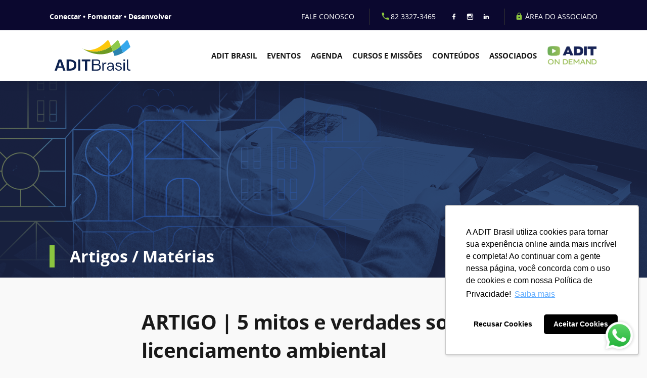

--- FILE ---
content_type: text/html; charset=UTF-8
request_url: https://adit.com.br/artigo-5-mitos-e-verdades-sobre-o-licenciamento-ambiental/
body_size: 14860
content:


<!doctype html>
<html class="no-js" lang="pt-BR">
  <head>
    <meta charset="utf-8">
    <meta http-equiv="x-ua-compatible" content="ie=edge">
    <meta name="viewport" content="width=device-width, initial-scale=1">

    <meta property="og:locale" content="pt_BR">
    <meta property="og:type" content="website">
    <meta property="og:url" content="https://adit.com.br/artigo-5-mitos-e-verdades-sobre-o-licenciamento-ambiental">
    <meta property="og:site_name" content="ADIT Brasil - Associação para o Desenvolvimento Imobiliário e Turístico do Brasil">
    <meta name="twitter:card" content="summary">
        <meta name="author" content="aditbrasil">
    <meta property="og:title" content="ARTIGO | 5 mitos e verdades sobre o licenciamento ambiental">
    <meta property="og:description" content="Associação para o Desenvolvimento Imobiliário e Turístico do Brasil">
    <meta property="og:image" content="https://adit.com.br/wp-content/uploads/2022/02/ARTIGO-5.jpg">
    <meta name="description" content="Associação para o Desenvolvimento Imobiliário e Turístico do Brasil">
    <meta name="twitter:title" content="ARTIGO | 5 mitos e verdades sobre o licenciamento ambiental">
    <meta name="twitter:description" content="Associação para o Desenvolvimento Imobiliário e Turístico do Brasil">
    <meta name="twitter:image" content="https://adit.com.br/wp-content/uploads/2022/02/ARTIGO-5.jpg">
    
    <!-- /.Favicons -->
    <link rel="icon" href="https://adit.com.br/wp-content/themes/adit/public/images/favicon/favicon.ico" type="image/x-icon" />
    <link rel="apple-touch-icon-precomposed" sizes="57x57" href="https://adit.com.br/wp-content/themes/adit/public/images/favicon/apple-touch-icon-57x57.png" />
    <link rel="apple-touch-icon-precomposed" sizes="114x114" href="https://adit.com.br/wp-content/themes/adit/public/images/favicon/apple-touch-icon-114x114.png" />
    <link rel="apple-touch-icon-precomposed" sizes="72x72" href="https://adit.com.br/wp-content/themes/adit/public/images/favicon/apple-touch-icon-72x72.png" />
    <link rel="apple-touch-icon-precomposed" sizes="144x144" href="https://adit.com.br/wp-content/themes/adit/public/images/favicon/apple-touch-icon-144x144.png" />
    <link rel="apple-touch-icon-precomposed" sizes="60x60" href="https://adit.com.br/wp-content/themes/adit/public/images/favicon/apple-touch-icon-60x60.png" />
    <link rel="apple-touch-icon-precomposed" sizes="120x120" href="https://adit.com.br/wp-content/themes/adit/public/images/favicon/apple-touch-icon-120x120.png" />
    <link rel="apple-touch-icon-precomposed" sizes="76x76" href="https://adit.com.br/wp-content/themes/adit/public/images/favicon/apple-touch-icon-76x76.png" />
    <link rel="apple-touch-icon-precomposed" sizes="152x152" href="https://adit.com.br/wp-content/themes/adit/public/images/favicon/apple-touch-icon-152x152.png" />
    <link rel="icon" type="image/png" href="https://adit.com.br/wp-content/themes/adit/public/images/favicon/favicon-196x196.png" sizes="196x196" />
    <link rel="icon" type="image/png" href="https://adit.com.br/wp-content/themes/adit/public/images/favicon/favicon-96x96.png" sizes="96x96" />
    <link rel="icon" type="image/png" href="https://adit.com.br/wp-content/themes/adit/public/images/favicon/favicon-32x32.png" sizes="32x32" />
    <link rel="icon" type="image/png" href="https://adit.com.br/wp-content/themes/adit/public/images/favicon/favicon-16x16.png" sizes="16x16" />
    <link rel="icon" type="image/png" href="https://adit.com.br/wp-content/themes/adit/public/images/favicon/favicon-128.png" sizes="128x128" />
    <meta name="application-name" content="&nbsp;"/>
    <meta name="msapplication-TileColor" content="#FFFFFF" />
    <meta name="msapplication-TileImage" content="https://adit.com.br/wp-content/themes/adit/public/images/favicon/mstile-144x144.png" />
    <meta name="msapplication-square70x70logo" content="https://adit.com.br/wp-content/themes/adit/public/images/favicon/mstile-70x70.png" />
    <meta name="msapplication-square150x150logo" content="https://adit.com.br/wp-content/themes/adit/public/images/favicon/mstile-150x150.png" />
    <meta name="msapplication-wide310x150logo" content="https://adit.com.br/wp-content/themes/adit/public/images/favicon/mstile-310x150.png" />
    <meta name="msapplication-square310x310logo" content="https://adit.com.br/wp-content/themes/adit/public/images/favicon/mstile-310x310.png" />
    <!-- /.Favicons -->

          <!-- Google Tag Manager -->
      <script>(function(w,d,s,l,i){w[l]=w[l]||[];w[l].push({'gtm.start':
      new Date().getTime(),event:'gtm.js'});var f=d.getElementsByTagName(s)[0],
      j=d.createElement(s),dl=l!='dataLayer'?'&l='+l:'';j.async=true;j.src=
      'https://www.googletagmanager.com/gtm.js?id='+i+dl;f.parentNode.insertBefore(j,f);
      })(window,document,'script','dataLayer','GTM-KJR6FKT');</script>
      <!-- End Google Tag Manager -->
    
    <!-- Google tag (gtag.js) -->
    <script async src="https://www.googletagmanager.com/gtag/js?id=G-CY2XQQM2R1"></script>
    <script>
      window.dataLayer = window.dataLayer || [];
      function gtag(){dataLayer.push(arguments);}
      gtag('js', new Date());
      gtag('config', 'G-CY2XQQM2R1');
    </script>
    <!-- End Google GA4 -->

    <!-- Linkedin -->
    <script type="text/javascript">
      _linkedin_partner_id = "3282362";
      window._linkedin_data_partner_ids = window._linkedin_data_partner_ids || [];
      window._linkedin_data_partner_ids.push(_linkedin_partner_id);
      </script><script type="text/javascript">
      (function(l) {
      if (!l){window.lintrk = function(a,b){window.lintrk.q.push([a,b])};
      window.lintrk.q=[]}
      var s = document.getElementsByTagName("script")[0];
      var b = document.createElement("script");
      b.type = "text/javascript";b.async = true;
      b.src = "https://snap.licdn.com/li.lms-analytics/insight.min.js";
      s.parentNode.insertBefore(b, s);})(window.lintrk);
    </script>
    <!-- end Linkedin -->

    
    <title>ARTIGO | 5 mitos e verdades sobre o licenciamento ambiental &#8211; ADIT Brasil</title>
<meta name='robots' content='max-image-preview:large' />
<link rel='dns-prefetch' href='//s.w.org' />
<link rel="alternate" type="application/rss+xml" title="Feed de comentários para ADIT Brasil &raquo; ARTIGO | 5 mitos e verdades sobre o licenciamento ambiental" href="https://adit.com.br/artigo-5-mitos-e-verdades-sobre-o-licenciamento-ambiental/feed/" />
		<script type="text/javascript">
			window._wpemojiSettings = {"baseUrl":"https:\/\/s.w.org\/images\/core\/emoji\/13.1.0\/72x72\/","ext":".png","svgUrl":"https:\/\/s.w.org\/images\/core\/emoji\/13.1.0\/svg\/","svgExt":".svg","source":{"concatemoji":"https:\/\/adit.com.br\/wp-includes\/js\/wp-emoji-release.min.js?ver=5.8"}};
			!function(e,a,t){var n,r,o,i=a.createElement("canvas"),p=i.getContext&&i.getContext("2d");function s(e,t){var a=String.fromCharCode;p.clearRect(0,0,i.width,i.height),p.fillText(a.apply(this,e),0,0);e=i.toDataURL();return p.clearRect(0,0,i.width,i.height),p.fillText(a.apply(this,t),0,0),e===i.toDataURL()}function c(e){var t=a.createElement("script");t.src=e,t.defer=t.type="text/javascript",a.getElementsByTagName("head")[0].appendChild(t)}for(o=Array("flag","emoji"),t.supports={everything:!0,everythingExceptFlag:!0},r=0;r<o.length;r++)t.supports[o[r]]=function(e){if(!p||!p.fillText)return!1;switch(p.textBaseline="top",p.font="600 32px Arial",e){case"flag":return s([127987,65039,8205,9895,65039],[127987,65039,8203,9895,65039])?!1:!s([55356,56826,55356,56819],[55356,56826,8203,55356,56819])&&!s([55356,57332,56128,56423,56128,56418,56128,56421,56128,56430,56128,56423,56128,56447],[55356,57332,8203,56128,56423,8203,56128,56418,8203,56128,56421,8203,56128,56430,8203,56128,56423,8203,56128,56447]);case"emoji":return!s([10084,65039,8205,55357,56613],[10084,65039,8203,55357,56613])}return!1}(o[r]),t.supports.everything=t.supports.everything&&t.supports[o[r]],"flag"!==o[r]&&(t.supports.everythingExceptFlag=t.supports.everythingExceptFlag&&t.supports[o[r]]);t.supports.everythingExceptFlag=t.supports.everythingExceptFlag&&!t.supports.flag,t.DOMReady=!1,t.readyCallback=function(){t.DOMReady=!0},t.supports.everything||(n=function(){t.readyCallback()},a.addEventListener?(a.addEventListener("DOMContentLoaded",n,!1),e.addEventListener("load",n,!1)):(e.attachEvent("onload",n),a.attachEvent("onreadystatechange",function(){"complete"===a.readyState&&t.readyCallback()})),(n=t.source||{}).concatemoji?c(n.concatemoji):n.wpemoji&&n.twemoji&&(c(n.twemoji),c(n.wpemoji)))}(window,document,window._wpemojiSettings);
		</script>
		<style type="text/css">
img.wp-smiley,
img.emoji {
	display: inline !important;
	border: none !important;
	box-shadow: none !important;
	height: 1em !important;
	width: 1em !important;
	margin: 0 .07em !important;
	vertical-align: -0.1em !important;
	background: none !important;
	padding: 0 !important;
}
</style>
	<link rel='stylesheet' id='wp-block-library-css'  href='https://adit.com.br/wp-includes/css/dist/block-library/style.min.css?ver=5.8' type='text/css' media='all' />
<link rel='stylesheet' id='app-css'  href='https://adit.com.br/wp-content/themes/adit/public/css/app.css?ver=5.8' type='text/css' media='all' />
<script type='text/javascript' src='https://adit.com.br/wp-includes/js/jquery/jquery.min.js?ver=3.6.0' id='jquery-core-js'></script>
<script type='text/javascript' src='https://adit.com.br/wp-includes/js/jquery/jquery-migrate.min.js?ver=3.3.2' id='jquery-migrate-js'></script>
<script type='text/javascript' id='form-js-extra'>
/* <![CDATA[ */
var ajax_object = {"ajax_url":"https:\/\/adit.com.br\/wp-admin\/admin-ajax.php"};
/* ]]> */
</script>
<script type='text/javascript' src='https://adit.com.br/wp-content/plugins/form/public/js/form.js?ver=1.0.0' id='form-js'></script>
<script type='text/javascript' id='newsletter-js-extra'>
/* <![CDATA[ */
var ajax_object = {"ajax_url":"https:\/\/adit.com.br\/wp-admin\/admin-ajax.php"};
/* ]]> */
</script>
<script type='text/javascript' src='https://adit.com.br/wp-content/plugins/newsletter/public/js/newsletter.js?ver=1.0.0' id='newsletter-js'></script>
<link rel="https://api.w.org/" href="https://adit.com.br/wp-json/" /><link rel="alternate" type="application/json" href="https://adit.com.br/wp-json/wp/v2/posts/7152" /><link rel="EditURI" type="application/rsd+xml" title="RSD" href="https://adit.com.br/xmlrpc.php?rsd" />
<link rel="wlwmanifest" type="application/wlwmanifest+xml" href="https://adit.com.br/wp-includes/wlwmanifest.xml" /> 
<meta name="generator" content="WordPress 5.8" />
<link rel="canonical" href="https://adit.com.br/artigo-5-mitos-e-verdades-sobre-o-licenciamento-ambiental/" />
<link rel='shortlink' href='https://adit.com.br/?p=7152' />
<link rel="alternate" type="application/json+oembed" href="https://adit.com.br/wp-json/oembed/1.0/embed?url=https%3A%2F%2Fadit.com.br%2Fartigo-5-mitos-e-verdades-sobre-o-licenciamento-ambiental%2F" />
<link rel="alternate" type="text/xml+oembed" href="https://adit.com.br/wp-json/oembed/1.0/embed?url=https%3A%2F%2Fadit.com.br%2Fartigo-5-mitos-e-verdades-sobre-o-licenciamento-ambiental%2F&#038;format=xml" />
                  <style type="text/css">.recentcomments a{display:inline !important;padding:0 !important;margin:0 !important;}</style><link rel="icon" href="https://adit.com.br/wp-content/uploads/2025/06/cropped-ADIT-SIMBOLO-32x32.png" sizes="32x32" />
<link rel="icon" href="https://adit.com.br/wp-content/uploads/2025/06/cropped-ADIT-SIMBOLO-192x192.png" sizes="192x192" />
<link rel="apple-touch-icon" href="https://adit.com.br/wp-content/uploads/2025/06/cropped-ADIT-SIMBOLO-180x180.png" />
<meta name="msapplication-TileImage" content="https://adit.com.br/wp-content/uploads/2025/06/cropped-ADIT-SIMBOLO-270x270.png" />
  </head>
  <body class="post-template-default single single-post postid-7152 single-format-standard wp-custom-logo">
    <!-- Google Tag Manager (noscript) -->
    <noscript><iframe src="https://www.googletagmanager.com/ns.html?id=GTM-KJR6FKT"
    height="0" width="0" style="display:none;visibility:hidden"></iframe></noscript>
    <!-- End Google Tag Manager (noscript) -->
    <noscript>
      <img height="1" width="1" style="display:none;" alt="" src="https://px.ads.linkedin.com/collect/?pid=3282362&fmt=gif" />
    </noscript>
    
    <div  class="global">
      <div class="shadow-overlay"></div>
      
<!-- start .header -->
<header class="header-main hide-sm">

  <!-- header bar -->
  <div class="header-bar">
    <div class="container">
      <div class="row middle-xs between-xs">
        <div class="col-xs-4">
          <h5>Conectar • Fomentar • Desenvolver</h5>
        </div>
        <div class="col-xs header__right">
          <ul class="header-bar__nav">
                        <li>
              <a href="https://adit.com.br/fale-conosco">fale conosco</a>
            </li>
          </ul>
          <ul class="social-links">
            <li class="social-links__icon">
              <a href="tel:558233273465" target="_blank">
                <i class="yo-icon yo-phone"></i>
                82 3327-3465
              </a>
            </li>
            <li>
              <a href="https://pt-br.facebook.com/aditbrasil" target="_blank">
                <i class="yo-icon yo-facebook"></i>
              </a>
            </li>
            <li>
              <a href="https://www.instagram.com/aditbrasil/" target="_blank">
                <i class="yo-icon yo-instagram"></i>
              </a>
            </li>
            <li>
              <a href="https://www.linkedin.com/company/adit-brasil/" target="_blank">
                <i class="yo-icon yo-linkedin"></i>
              </a>
            </li>
          </ul>
          <div class="area">
            <a href="area">
              <i class="yo-icon yo-lock"></i>
              ÁREA DO ASSOCIADO
            </a>
          </div>
        </div>
      </div>
    </div>
  </div>
  <!-- end header bar -->

  <div class="container header-main__content">
    <div class="row middle-xs between-xs">
      <div class="col-xs-2">
        <!-- start .header__link-logo -->
        <a class="header__link-logo" href="https://adit.com.br/" title="ADIT Brasil">
          <img src="https://adit.com.br/wp-content/themes/adit/public/images/layout/logo-adit.svg" width="140" height="60" alt="ADIT Brasil">
        </a>
        <!-- end .header__link-logo -->
      </div>

      <div class="col-xs header__right">
        <ul class="navigation">
  <li class="navigation__item">
    <a class="" href="https://adit.com.br/institucional">
      ADIT Brasil
    </a>
    <div class="dropdown-menu">
      <ul>
        <li><a href="https://adit.com.br/institucional">Institucional</a></li>
        <li><a href="https://adit.com.br/estrutura-administrativa">Estrutura Administrativa</a></li>
        <li><a href="https://inova.adit.com.br/associe-se-adit-brasil" target="_blank" rel="noopener noreferrer">Associe-se</a></li>
      </ul>
    </div>
  </li>
  <li class="navigation__item">
    <a class="" href="https://adit.com.br/seminarios">Eventos</a>
    <div class="dropdown-menu">
      <ul>
                  <li>
            <a href="https://adit.com.br/evento/adit-juris">ADIT Juris</a>
          </li>
                  <li>
            <a href="https://adit.com.br/evento/adit-arq">ADIT Arq</a>
          </li>
                  <li>
            <a href="https://adit.com.br/evento/adit-share">ADIT Share</a>
          </li>
                  <li>
            <a href="https://adit.com.br/evento/adit-invest">ADIT Invest</a>
          </li>
                  <li>
            <a href="https://adit.com.br/evento/complan">COMPLAN</a>
          </li>
                  <li>
            <a href="https://adit.com.br/evento/imobtur">IMOBTUR</a>
          </li>
              </ul>
    </div>
  </li>
  <li class="navigation__item">
    <a class="" href="https://adit.com.br/agenda">Agenda</a>
    <div class="dropdown-menu">
      <ul>
                  <li>
                                          <a href="https://inova.adit.com.br/webinar-retrospectiva-do-setor-imobiliario-em-2025-e-expectativas-para-2026"><span>25 de novembro</span>Retrospectiva do setor imobiliário em 2025 e expectativas para 2026</a>
                                    </li>
                  <li>
                                          <a href="https://adit.com.br/missao/missao-tecnica-hotelaria-de-luxo-rio-de-janeiro"><span>Nova data em breve.</span>Missão Técnica Hotelaria de Luxo Rio de Janeiro</a>
                                    </li>
                  <li>
                                          <a href="https://inova.adit.com.br/webinar-retrospectiva-para-o-turismo-em-2025-e-expectativas-para-2026"><span>9 de dezembro</span>Retrospectiva para o turismo em 2025 e expectativas para 2026</a>
                                    </li>
                <li>
          <a href="https://adit.com.br/agenda">Ver todos</a>
        </li>
      </ul>
    </div>
  </li>
  <li class="navigation__item">
    <a class="" href="https://adit.com.br/cursos-e-missoes">
      Cursos e Missões
    </a>
  </li>
  <li class="navigation__item">
    <a href="javascript:;">
      Conteúdos
    </a>
    <div class="dropdown-menu">
      <ul>
        <li><a href="https://adit.com.br/noticias">Artigos / Matérias</a></li>
        <li><a href="https://adit.com.br/webinars">Webinars</a></li>
        <li><a href="https://adit.com.br/podcasts-alem-da-curva">Podcast Além da Curva</a></li>
        <li><a href="https://adit.com.br/podcasts-alta-temporada">Podcast Alta Temporada</a></li>
        <li><a href="https://adit.com.br/podcasts-talks">Podcast Talks</a></li>
        <li><a href="https://adit.com.br/perfil">Perfil</a></li>
        <li><a href="https://adit.com.br/livros">Livros</a></li>
        <li><a href="https://adit.com.br/pesquisas-estudos">Pesquisas/Estudos</a></li>
        <li><a href="https://adit.com.br/videos">Vídeos</a></li>
      </ul>
    </div>
  </li>
  <li class="navigation__item">
    <a href="javascript:;">
      Associados
    </a>
    <div class="dropdown-menu">
      <ul>
        <li><a href="https://adit.com.br/associados">Diretório de Associados</a></li>
        <li><a href="https://adit.com.br/beneficios">Clube de Benefícios</a></li>
        <li><a href="https://adit.com.br/meets">Adit Meets</a></li>
        <li><a href="https://inova.adit.com.br/associe-se-adit-brasil" target="_blank" rel="noopener noreferrer">Associe-se</a></li>
      </ul>
    </div>
  </li>
</ul>
<!-- end .navigation -->
        <a href="http://aditondemand.com.br/" target="_blank" class="academy">
          <img src="https://adit.com.br/wp-content/themes/adit/public/images/layout/logo-ondemand.png" alt="Logo adit ondemand">
        </a>
      </div>
    </div>
  </div>

</header>
<!-- end .header -->


<header class="header-main-mobile show-sm middle-xs">
  <a class="header-main-mobile__logo" href="https://adit.com.br/" title="ADIT Brasil">
    <img src="https://adit.com.br/wp-content/themes/adit/public/images/layout/logo-adit.svg" width="140" alt="ADIT Brasil">
  </a>
  <button class="header-main-mobile__btn">
    <i class="yo-icon yo-hamburguer"></i>
  </button>
</header>

<main id="main">
  
<header class="page-header" style="background-image: url(https://adit.com.br/wp-content/uploads/2019/09/Pesquisas.png)">
  <div class="container">
    <h1 class="page-header__title">Artigos / Matérias</h1>
  </div>
</header>

<section class="page-internal news">

  <div class="container">

    <div class="row center-xs">
      <div class="col-xs-12 col-sm-10 col-md-8">
        <h1 data-aos="fade-up" class="news__title">
          ARTIGO | 5 mitos e verdades sobre o licenciamento ambiental        </h1>
        <div data-aos="fade-up" data-aos-delay="150" class="news__subtext">
                  </div>
        <div class="news__share">
          <span class="news__date">
            <i class="yo-icon yo-calendar"></i>
            22/02/2022          </span>

          <ul class="social-links social-links--news">
            <li>
              Compartilhe:
            </li>
            <li>
              <a target="_blank" href="http://www.facebook.com/share.php?u=https://adit.com.br/artigo-5-mitos-e-verdades-sobre-o-licenciamento-ambiental/&amp;t=#artigo-5-mitos-e-verdades-sobre-o-licenciamento-ambiental">
                <i class="blog__icon yo-icon yo-facebook"></i>
              </a>
            </li>
            <li>
              <a target="_blank" href="https://twitter.com/intent/tweet?text=artigo-5-mitos-e-verdades-sobre-o-licenciamento-ambiental - https://adit.com.br/?p=7152">
                <i class="blog__icon yo-icon yo-twitter"></i>
              </a>
            </li>
            <li>
              <a target="_blank" href="https://api.whatsapp.com/send?text=ARTIGO | 5 mitos e verdades sobre o licenciamento ambiental - https://adit.com.br/artigo-5-mitos-e-verdades-sobre-o-licenciamento-ambiental/">
                <i class="blog__icon yo-icon yo-whatsapp"></i>
              </a>
            </li>
          </ul>
        </div>
        <div data-aos="fade-up" class="news__image">
          <img width="1200" height="824" src="https://adit.com.br/wp-content/uploads/2022/02/ARTIGO-5.jpg" class="attachment-post-thumbnail size-post-thumbnail wp-post-image" alt="" loading="lazy" srcset="https://adit.com.br/wp-content/uploads/2022/02/ARTIGO-5.jpg 1200w, https://adit.com.br/wp-content/uploads/2022/02/ARTIGO-5-300x206.jpg 300w, https://adit.com.br/wp-content/uploads/2022/02/ARTIGO-5-1024x703.jpg 1024w, https://adit.com.br/wp-content/uploads/2022/02/ARTIGO-5-768x527.jpg 768w" sizes="(max-width: 1200px) 100vw, 1200px" />          <span class="news__legend"></span>
        </div>
        <div data-aos="fade-up" class="news__content">
                    
<p><strong>POR MANUELA KUHNEN HERMENEGILDO&nbsp;/ SAES ADVOGADOS</strong></p>



<p>1 &#8211; <strong><em>Todo licenciamento ambiental deve ser feito com EIA/Rima</em></strong></p>



<p><strong>Mito</strong>. De acordo com a Constituição Federal, somente obras ou atividades potencialmente causadoras de significativa degradação ambiental serão licenciadas mediante EIA/Rima. Ou seja, para empreendimentos em que não há potencial de causar significativa degradação ambiental, pode-se exigir um estudo simplificado.&nbsp;</p>



<p>Pode parecer simples, mas ainda existem diversas ações judiciais sendo propostas a fim de levantar a necessidade de EIA/Rima (mesmo nos casos em que não há potencial de significativa degradação) desdobrando-se em decisões com entendimentos divergentes no sentido de que se deve ou não exigir o referido estudo.&nbsp;</p>



<p>Talvez essa situação seja observada pela subjetividade do que é considerado potencialmente causador de significativa degradação – que fica a cargo do órgão ambiental decidir -, ou pelo fato de nosso ordenamento contar com leis específicas que preveem a exigência de EIA/Rima em determinadas ocasiões, a exemplo da lei de gerenciamento costeiro (<a href="http://www.planalto.gov.br/ccivil_03/leis/l7661.htm">lei n. 7661/1988</a>) e da lei da mata atlântica (<a href="http://www.planalto.gov.br/ccivil_03/_ato2004-2006/2006/lei/l11428.htm">lei n. 11.428/2006</a>). </p>



<p>2 &#8211; <strong><em>Todo licenciamento ambiental precisa ser trifásico</em></strong></p>



<p><strong>Mito.&nbsp;</strong>O sistema trifásico foi criado pela Resolução Conama n. 237/1997. Todavia, a própria Resolução prevê que, na hipótese de atividades e empreendimentos de pequeno potencial de impacto ambiental, os órgãos ambientais podem estabelecer procedimentos simplificados (artigo 12, §1º).</p>



<p>Há uma crença de que o modelo trifásico poderia oferecer maior proteção ambiental. No entanto, o que importa é o conteúdo da licença, que será emitida após a devida avaliação pelo órgão ambiental competente.&nbsp;</p>



<p>O sistema trifásico foi concebido adotando-se uma finalidade para cada uma das licenças: a licença prévia aprova a localização e a concepção do projeto; a licença de instalação autoriza o início das obras; e a licença de operação, após a verificação do efetivo cumprimento do que consta das licenças anteriores, aprova a operação pretendida. Nesse sentido, não se vislumbra prejuízo algum ao meio ambiente em efetuar o processo administrativo em duas ou até uma etapa, agrupando-se as análises correspondentes.&nbsp;</p>



<p>3 &#8211; <strong><em>Somente um órgão ambiental pode licenciar um empreendimento ou atividade</em></strong></p>



<p><strong>Verdade.&nbsp;</strong>Não é possível que um empreendimento ou atividade seja licenciado em mais de um órgão ambiental. Destaca-se que até 2011 ainda existiam dúvidas quanto a essa possibilidade. Inclusive, houve casos de processos de licenciamento tramitando de forma concomitante no órgão federal e no órgão estadual. Contudo, com o advento da Lei Complementar 140/2011, foi previsto que os empreendimentos e atividades são licenciados ou autorizados, ambientalmente, por um único ente federativo. Assim, ficou claro que não pode haver mais de um processo de licenciamento para uma mesma atividade.</p>



<p>4 &#8211; <strong><em>Não é possível efetuar mais de um licenciamento numa mesma área</em></strong></p>



<p><strong>Mito.&nbsp;</strong>Essa dúvida pode surgir, por exemplo, quando se pretende implantar uma nova atividade sujeita ao licenciamento ambiental em local que já conta com um empreendimento licenciado.&nbsp;</p>



<p>Ocorre que não há impedimento algum para que haja mais de um licenciamento numa mesma área. Destaca-se que, no novo processo, deverão ser avaliadas a cumulatividade e sinergia com as atividades já existentes.</p>



<p>Outra situação é quando há mais de um projeto na fase inicial do licenciamento previstos para serem desenvolvidos numa mesma área. Nesse sentido, é possível que haja sobreposição de projetos na fase de licenciamento prévio, o que é relativamente comum para empreendimentos de energia, já que a questão de dominialidade será resolvida posteriormente, na fase de licença de instalação.</p>



<p>5 &#8211; <strong><em>A audiência pública não é obrigatória em todos os processos de licenciamento ambiental</em></strong></p>



<p><strong>Verdade.&nbsp;</strong>Em regra, a audiência pública é obrigatória apenas nos processos de licenciamento de empreendimentos ou atividades sujeitos ao EIA/Rima. Há quem defenda que, mesmo nesses casos, sua exigência pode ser relativizada já que não se trata da única forma de participação popular no licenciamento ambiental.&nbsp;</p>



<p></p>



<hr class="wp-block-separator"/>



<div class="wp-block-image"><figure class="alignright size-full is-resized"><img loading="lazy" src="https://adit.com.br/wp-content/uploads/2022/02/dsadasasfafdfsd.jpg" alt="" class="wp-image-7158" width="226" height="226" srcset="https://adit.com.br/wp-content/uploads/2022/02/dsadasasfafdfsd.jpg 911w, https://adit.com.br/wp-content/uploads/2022/02/dsadasasfafdfsd-300x300.jpg 300w, https://adit.com.br/wp-content/uploads/2022/02/dsadasasfafdfsd-150x150.jpg 150w, https://adit.com.br/wp-content/uploads/2022/02/dsadasasfafdfsd-768x768.jpg 768w" sizes="(max-width: 226px) 100vw, 226px" /></figure></div>



<p><strong>Manuela Kuhnen Hermenegildo Andriani</strong> possui dupla formação: é advogada e engenheira. É parte da equipe do Saes Advogados desde 2016 e tem o compromisso de buscar soluções às demandas do escritório apoiada em uma atuação preventiva e especializada. Atualmente, participa da Comissão de Desenvolvimento e Infraestrutura da OAB/SC, é membro da Comissão de Direito Ambiental do Instituto Brasileiro de Direito Imobiliário &#8211; Ibradim e também da Câmara Técnica Jurídica do Conselho Municipal de Defesa do Meio Ambiente &#8211; COMDEMA/Florianópolis. </p>



<p></p>



<p></p>



<div class="wp-block-image"><figure class="aligncenter size-large"><img loading="lazy" width="1024" height="155" src="https://adit.com.br/wp-content/uploads/2021/05/opinioes-expostas-1024x155.png" alt="" class="wp-image-5761" srcset="https://adit.com.br/wp-content/uploads/2021/05/opinioes-expostas-1024x155.png 1024w, https://adit.com.br/wp-content/uploads/2021/05/opinioes-expostas-300x45.png 300w, https://adit.com.br/wp-content/uploads/2021/05/opinioes-expostas-768x116.png 768w, https://adit.com.br/wp-content/uploads/2021/05/opinioes-expostas-1536x232.png 1536w, https://adit.com.br/wp-content/uploads/2021/05/opinioes-expostas-2048x310.png 2048w" sizes="(max-width: 1024px) 100vw, 1024px" /></figure></div>
        </div>

        <div>
          <ul data-aos="fade-up" class="social-links social-links--news social-links--news-footer">
            <li>
              Compartilhe:
            </li>
            <li>
              <a target="_blank" href="http://www.facebook.com/share.php?u=https://adit.com.br/artigo-5-mitos-e-verdades-sobre-o-licenciamento-ambiental/&amp;t=#artigo-5-mitos-e-verdades-sobre-o-licenciamento-ambiental">
                <i class="blog__icon yo-icon yo-facebook"></i>
              </a>
            </li>
            <li>
              <a target="_blank" href="https://twitter.com/intent/tweet?text=artigo-5-mitos-e-verdades-sobre-o-licenciamento-ambiental - https://adit.com.br/?p=7152">
                <i class="blog__icon yo-icon yo-twitter"></i>
              </a>
            </li>
            <li>
              <a target="_blank" href="https://api.whatsapp.com/send?text=ARTIGO | 5 mitos e verdades sobre o licenciamento ambiental - https://adit.com.br/artigo-5-mitos-e-verdades-sobre-o-licenciamento-ambiental/">
                <i class="blog__icon yo-icon yo-whatsapp"></i>
              </a>
            </li>
          </ul>

          <div data-aos="fade-up" class="news__more">
            <h3>Mais notícias</h3>
            <ul>
                                <li>
                    <a href="https://adit.com.br/como-o-turismo-e-a-hotelaria-estao-se-reconfigurando-para-o-futuro-proximo/">
                                              <img width="2560" height="1707" src="https://adit.com.br/wp-content/uploads/2025/11/feche-as-pessoas-segurando-o-mapa-scaled.jpg" class="attachment-post-thumbnail size-post-thumbnail wp-post-image" alt="" loading="lazy" srcset="https://adit.com.br/wp-content/uploads/2025/11/feche-as-pessoas-segurando-o-mapa-scaled.jpg 2560w, https://adit.com.br/wp-content/uploads/2025/11/feche-as-pessoas-segurando-o-mapa-300x200.jpg 300w, https://adit.com.br/wp-content/uploads/2025/11/feche-as-pessoas-segurando-o-mapa-1024x683.jpg 1024w, https://adit.com.br/wp-content/uploads/2025/11/feche-as-pessoas-segurando-o-mapa-768x512.jpg 768w, https://adit.com.br/wp-content/uploads/2025/11/feche-as-pessoas-segurando-o-mapa-1536x1024.jpg 1536w, https://adit.com.br/wp-content/uploads/2025/11/feche-as-pessoas-segurando-o-mapa-2048x1365.jpg 2048w" sizes="(max-width: 2560px) 100vw, 2560px" />                                            <h4>
                        Como o turismo e a hotelaria estão se reconfigurando para o futuro próximo                      </h4>
                    </a>
                  </li>
                                <li>
                    <a href="https://adit.com.br/adit-brasil-lanca-missao-para-emirados-arabes-unidos-com-foco-em-desenvolvimento-urbano-e-cidades-do-futuro/">
                                              <img width="700" height="530" src="https://adit.com.br/wp-content/uploads/2025/11/GRANDE.png" class="attachment-post-thumbnail size-post-thumbnail wp-post-image" alt="" loading="lazy" srcset="https://adit.com.br/wp-content/uploads/2025/11/GRANDE.png 700w, https://adit.com.br/wp-content/uploads/2025/11/GRANDE-300x227.png 300w" sizes="(max-width: 700px) 100vw, 700px" />                                            <h4>
                        ADIT Brasil lança missão para Emirados Árabes Unidos com foco em desenvolvimento urbano e cidades do futuro                      </h4>
                    </a>
                  </li>
                                <li>
                    <a href="https://adit.com.br/presenca-de-liderancas-femininas-esta-redesenhando-mercado-imobiliario-brasileiro/">
                                              <img width="2560" height="1707" src="https://adit.com.br/wp-content/uploads/2025/11/mulheres-de-negocios-modernas-trabalhando-juntos-em-um-projeto-scaled.jpg" class="attachment-post-thumbnail size-post-thumbnail wp-post-image" alt="" loading="lazy" srcset="https://adit.com.br/wp-content/uploads/2025/11/mulheres-de-negocios-modernas-trabalhando-juntos-em-um-projeto-scaled.jpg 2560w, https://adit.com.br/wp-content/uploads/2025/11/mulheres-de-negocios-modernas-trabalhando-juntos-em-um-projeto-300x200.jpg 300w, https://adit.com.br/wp-content/uploads/2025/11/mulheres-de-negocios-modernas-trabalhando-juntos-em-um-projeto-1024x683.jpg 1024w, https://adit.com.br/wp-content/uploads/2025/11/mulheres-de-negocios-modernas-trabalhando-juntos-em-um-projeto-768x512.jpg 768w, https://adit.com.br/wp-content/uploads/2025/11/mulheres-de-negocios-modernas-trabalhando-juntos-em-um-projeto-1536x1024.jpg 1536w, https://adit.com.br/wp-content/uploads/2025/11/mulheres-de-negocios-modernas-trabalhando-juntos-em-um-projeto-2048x1365.jpg 2048w" sizes="(max-width: 2560px) 100vw, 2560px" />                                            <h4>
                        Presença de lideranças femininas está redesenhando mercado imobiliário brasileiro                      </h4>
                    </a>
                  </li>
                                <li>
                    <a href="https://adit.com.br/artigo-hoteis-e-empreendimentos-imobiliarios-ancorados-em-vinicolas-o-vinho-como-estrategia-de-destino-e-valor-territorial/">
                                              <img width="2560" height="1707" src="https://adit.com.br/wp-content/uploads/2025/10/Thera_8_b50b1e6aec-scaled.jpg" class="attachment-post-thumbnail size-post-thumbnail wp-post-image" alt="" loading="lazy" srcset="https://adit.com.br/wp-content/uploads/2025/10/Thera_8_b50b1e6aec-scaled.jpg 2560w, https://adit.com.br/wp-content/uploads/2025/10/Thera_8_b50b1e6aec-300x200.jpg 300w, https://adit.com.br/wp-content/uploads/2025/10/Thera_8_b50b1e6aec-1024x683.jpg 1024w, https://adit.com.br/wp-content/uploads/2025/10/Thera_8_b50b1e6aec-768x512.jpg 768w, https://adit.com.br/wp-content/uploads/2025/10/Thera_8_b50b1e6aec-1536x1024.jpg 1536w, https://adit.com.br/wp-content/uploads/2025/10/Thera_8_b50b1e6aec-2048x1365.jpg 2048w" sizes="(max-width: 2560px) 100vw, 2560px" />                                            <h4>
                        Artigo &#8211; Hotéis e empreendimentos imobiliários ancorados em Vinícolas: o Vinho como estratégia de destino e valor territorial                      </h4>
                    </a>
                  </li>
                          </ul>
          </div>
        </div>

        <div data-aos="fade-up" class="view__newsletter">
          <div id="box-newsletter" class="box-newsletter">
  <div class="box-newsletter__header">
    <i class="yo-icon yo-envelop"></i>
    <div>
      <h3>Insights</h3>
      <p>Receba conteúdo útil e relevante sobre os mercados imobiliário e turístico.</p>
    </div>
  </div>

  <div id="newsletter">
    <div id="newsletter-form">
      <div role="main" id="insights-do-site-a847a596cde96dda2f71"></div>
      <script type="text/javascript" src="https://d335luupugsy2.cloudfront.net/js/rdstation-forms/stable/rdstation-forms.min.js"></script>
      <script type="text/javascript">
        new RDStationForms('insights-do-site-a847a596cde96dda2f71-html', 'UA-25563536-1').createForm();
      </script>
    </div>
  </div>
</div>
        </div>

      </div>
    </div>

  </div>
</section>

</main>

<script src="https://adit.com.br/wp-content/themes/adit/public/vendor/js/sweetalert.js"></script>
        <div style="margin-top:64px !important"></div>
        
<footer class="footer-main">
  
<script>
  function applyHiddenStyle(el) {
    if (!el) return;
    el.style.setProperty("display", "none", "important");
    el.style.setProperty("visibility", "hidden", "important");
    el.style.setProperty("opacity", "0", "important");
    el.style.setProperty("pointer-events", "none", "important");
    el.style.setProperty("position", "absolute", "important");
  }

  function initObserver() {
    const selector = "#bricks-component-bwvhXK7SwJktmuHKtA2zcQ";

    const observer = new MutationObserver(() => {
      const el = document.querySelector(selector);
      if (el) applyHiddenStyle(el);
    });

    observer.observe(document.body, {
      childList: true,
      subtree: true,
      attributes: true,
      attributeFilter: ["style", "class"],
    });

    // Primeira tentativa imediata
    const initialEl = document.querySelector(selector);
    if (initialEl) applyHiddenStyle(initialEl);
  }

  if (document.readyState === "loading") {
    document.addEventListener("DOMContentLoaded", initObserver);
  } else {
    initObserver();
  }
</script>

<script>
 const targetHref = 'https://api.whatsapp.com/send?phone=558298080024';

const applyStyles = (link) => {
      link.style.position = 'absolute';
      link.style.zIndex = '99999';
      link.style.bottom = '20px'; // ajuste conforme necessário
      link.style.right = '20px';  // ajuste conforme necessário
    };
    
    const observer = new MutationObserver(() => {
      const link = document.querySelector(`a[href="${targetHref}"]`);
      if (link) {
        applyStyles(link);
        observer.disconnect(); // Para de observar depois que achou
      }
    });
    
    observer.observe(document.body, {
      childList: true,
      subtree: true,
    });
</script>

  
<script type="application/javascript" src="https://api.tallos.com.br/megasac-api/whatsapp-button/67bf48af978c324cebe3a5b9-558298080024-1.min.js"></script>

  <div class="footer__header container">
    <div class="row between-xs middle-xs end-xs">
      <div class="col-xs-12 col-sm-5 footer__logo">
        <a href="https://adit.com.br/">
          <img src="https://adit.com.br/wp-content/themes/adit/public/images/layout/logo-footer.svg" width="140" alt="ADIT Brasil">
        </a>
      </div>
    </div>
  </div>

  <div class="footer__content container">
    <div class="row between-xs">
      <div class="col-xs-12 col-sm-2 col-md-2 footer__nav">
        <ul>
          <li><a href="https://adit.com.br/">Página Inicial</a></li>
          <li class="show-xs"><a href="https://adit.com.br/institucional">Institucional</a></li>
          <li class="show-xs"><a href="https://adit.com.br/estrutura-administrativa">Estrutura Administrativa</a></li>
          <li class="show-xs"><a href="https://adit.com.br/eventos">Eventos</a></li>
          <li class="show-xs"><a href="https://adit.com.br/agenda">Agenda</a></li>
          <li class="show-xs"><a href="https://adit.com.br/cursos-e-missoes">Cursos e Missões</a></li>
          <li><a href="https://adit.com.br/webinars">Webinars</a></li>
          <li><a href="https://adit.com.br/noticias">Artigos / Matérias</a></li>
          <li><a href="https://adit.com.br/podcasts-alem-da-curva">Podcast Além da Curva</a></li>
          <li><a href="https://adit.com.br/podcasts-alta-temporada">Podcast Alta Temporada</a></li>
          <li><a href="https://adit.com.br/podcasts-talks">Podcast Talks</a></li>
          <li><a href="https://adit.com.br/pesquisas-estudos">Pesquisas / Estudos</a></li>
          <li><a href="https://adit.com.br/livros">Livros</a></li>
          <li><a href="https://adit.com.br/videos">Vídeos</a></li>
          <li><a href="https://adit.com.br/associados">Associados</a></li>
          <li><a href="https://adit.com.br/fale-conosco">Fale Conosco</a></li>
        </ul>
      </div>

      <div class="col-xs-12 col-sm-2 col-md-2 hide-xs">
        <h4>ADIT Brasil</h4>
        <ul>
          <li><a href="https://adit.com.br/institucional">Institucional</a></li>
          <li><a href="https://adit.com.br/estrutura-administrativa">Estrutura Administrativa</a></li>
                    <li><a href="https://inova.adit.com.br/associe-se-adit-brasil">Associe-se</a></li>
        </ul>
      </div>

      <div class="col-xs-12 col-sm-2 col-md-2 hide-xs">
        <h4>Eventos</h4>
        <ul>
                      <li>
              <a href="https://adit.com.br/evento/adit-juris">ADIT Juris</a>
            </li>
                      <li>
              <a href="https://adit.com.br/evento/adit-arq">ADIT Arq</a>
            </li>
                      <li>
              <a href="https://adit.com.br/evento/adit-share">ADIT Share</a>
            </li>
                      <li>
              <a href="https://adit.com.br/evento/adit-invest">ADIT Invest</a>
            </li>
                      <li>
              <a href="https://adit.com.br/evento/complan">COMPLAN</a>
            </li>
                      <li>
              <a href="https://adit.com.br/evento/imobtur">IMOBTUR</a>
            </li>
                  </ul>
      </div>
      <div class="col-xs-12 col-sm-2 col-md-3 hide-xs">
        <h4>Cursos e Missões</h4>
        <ul>
                                  <li>
              <a href="https://adit.com.br/curso/curso-associacao-como-ativo-de-valor-para-projetos-imobiliarios-com-etapa-pratica-na-riviera-de-sao-lourenco">Curso: Associação como ativo de valor para projetos imobiliários com etapa prática na Riviera de São Lourenço</a>
            </li>
                                  <li>
              <a href="https://adit.com.br/curso/curso-viabilidade-para-loteamentos-urbanos">Curso viabilidade para loteamentos urbanos</a>
            </li>
                                  <li>
              <a href="https://adit.com.br/missao/missao-tecnica-china">Missão Técnica China</a>
            </li>
                                  <li>
              <a href="https://adit.com.br/missao/missao-tecnica-hotelaria-de-luxo-em-sao-paulo">Missão Técnica Hotelaria de Luxo em São Paulo</a>
            </li>
                  </ul>
      </div>
    </div>
  </div>

  <div class="footer__address">
    <div class="container">
      <div class="row">
        <div class="col-12 col-sm-7">
          <ul>
            <li class="social-links__icon social-links__icon--map" style="max-width: 600px">
              <p>
                <i class="yo-icon yo-map"></i>
                <span>
                  <strong>ESCRITÓRIO:</strong>
                  <br>
                  Av Paulo Falcão, 525 - Jatiúca, Maceió - AL | CEP: 57036-390
                  <br>
                  <br>
                  <em>Horário de funcionamento:</em> Segunda a Sexta: 8h às 12h / 13h às 17h
                  <br>
                  <br>
                  <em>ASSOCIACAO PARA O DESENVOLVIMENTO IMOBILIARIO E TURISTICO DO BRASIL</em>
                  <br>
                  <em>CNPJ:</em> 08.116.783/0001-85
                  <br>
                  comunidade@adit.com.br
                </span>
              </p>
            </li>
          </ul>
        </div>
        <div class="col-12 col-sm-5">
          <figure class="great-place-to-work">
            <img src="https://adit.com.br/wp-content/themes/adit/public/images/layout/selo.svg" alt="Great Place To Work">
          </figure>
        </div>
      </div>
    </div>
  </div>

  <div class="footer__bottom">
    <div class="container">
      <div class="row between-xs middle-xs">
        <div class="col-xs-2 hide-sm">
          <p>Copyright © 2019</p>
        </div>

        <div class="col-xs-12 col-sm-12 col-md-9">
          <ul class="social-links social-links--footer">
            <ul class="social-links__networks">
              <li>
                <a href="https://pt-br.facebook.com/aditbrasil" target="_blank">
                  <i class="yo-icon yo-facebook"></i>
                </a>
              </li>
              <li>
                <a href="https://www.instagram.com/aditbrasil/" target="_blank">
                  <i class="yo-icon yo-instagram"></i>
                </a>
              </li>
              <li>
                <a href="https://www.linkedin.com/company/adit-brasil/" target="_blank">
                  <i class="yo-icon yo-linkedin"></i>
                </a>
              </li>
            </ul>
            <li class="social-links__icon">
              <a href="tel:558233273465" target="_blank">
                <i class="yo-icon yo-phone"></i>
                82 3327-3465
              </a>
            </li>
          </ul>
        </div>

        <div class="col-xs-12 col-sm-6 show-sm copyright">
          <p>Copyright © 2021</p>
        </div>

        <div class="col-xs-12 col-sm-6 col-md-1 logo-yooh">
          <a href="https://www.yooh.com.br" title="Desenvolvido por Yooh" target="_blank">
            <img src="https://adit.com.br/wp-content/themes/adit/public/images/layout/logo-yooh.svg" alt="Desenvolvido por Yooh">
          </a>
        </div>
      </div>
    </div>
  </div>
</footer>
      </main>
    </div>
    
<script>
  document.addEventListener("DOMContentLoaded", function () {
    // Lógica para alternar o submenu com efeito de fade
    const submenuLinks = document.querySelectorAll('.menu-responsive .has-submenu');

    submenuLinks.forEach(link => {
      link.addEventListener('click', function (e) {
        e.preventDefault(); // Evita o comportamento padrão do link
        const submenu = this.nextElementSibling; // Seleciona o submenu
        if (submenu) {
          const isHidden = submenu.style.opacity === "0" || submenu.style.opacity === "";
          if (isHidden) {
            submenu.style.display = "block"; // Torna o submenu visível
            submenu.style.opacity = "0";
            submenu.style.transition = "opacity 0.2s ease";
            requestAnimationFrame(() => {
              submenu.style.opacity = "1";
            });
          } else {
            submenu.style.transition = "opacity 0.2s ease";
            submenu.style.opacity = "0";
            setTimeout(() => submenu.style.display = "none", 200); // Esconde após a transição
          }
        }
      });
    });
  });
</script>


<!-- start .menu-responsive -->
<div class="menu-responsive">
  <button class="menu-responsive__close">
    <i class="yo-icon yo-close"></i>
  </button>

  <h1>Menu</h1>

  <ul class="menu-responsive__nav">
    <li><a class="" href="https://adit.com.br/">Página Inicial</a></li>

    <li>
      <a href="javascript:;" class="has-submenu">ADIT Brasil <i class="yo-icon yo-chevron-down"></i></a>

      <ul>
        <li><a href="https://adit.com.br/institucional">Institucional</a></li>
        <li><a href="https://adit.com.br/estrutura-administrativa">Estrutura Administrativa</a></li>
        <li><a href="https://inova.adit.com.br/associe-se-adit-brasil" target="_blank" rel="noopener noreferrer">Associe-se</a></li>
      </ul>
    </li>

    <li><a class="" href="https://adit.com.br/seminarios">Seminários</a></li>

    <li><a class="" href="https://adit.com.br/agenda">Agenda</a></li>

    <li><a class="" href="https://adit.com.br/cursos-e-missoes">Cursos e Missões</a></li>

    <li class="navigation__item">
      <a href="javascript:;" class="has-submenu">Conteúdos <i class="yo-icon yo-chevron-down"></i></a>

      <ul>
        <li><a href="https://adit.com.br/noticias">Artigos / Matérias</a></li>
        <li><a href="https://adit.com.br/webinars">Webinars</a></li>
        <li><a href="https://adit.com.br/podcasts-alem-da-curva">Podcast Além da Curva</a></li>
        <li><a href="https://adit.com.br/podcasts-alta-temporada">Podcast Alta Temporada</a></li>
        <li><a href="https://adit.com.br/podcasts-talks">Podcast Talks</a></li>
        <li><a href="https://adit.com.br/perfil">Perfil</a></li>
        <li><a href="https://adit.com.br/livros">Livros</a></li>
        <li><a href="https://adit.com.br/pesquisas-estudos">Pesquisas/Estudos</a></li>
        <li><a href="https://adit.com.br/videos">Vídeos</a></li>
      </ul>
    </li>

    <li>
      <a href="javascript:;" class="has-submenu">Associados <i class="yo-icon yo-chevron-down"></i></a>

      <ul>
        <li><a href="https://adit.com.br/associados">Diretório de Associados</a></li>
        <li><a href="https://adit.com.br/beneficios">Clube de Benefícios</a></li>
        <li><a href="https://adit.com.br/meets">Adit Meets</a></li>
        <li><a href="https://inova.adit.com.br/associe-se-adit-brasil" target="_blank" rel="noopener noreferrer">Associe-se</a></li>
      </ul>
    </li>

    <li><a class="" href="https://adit.com.br/fale-conosco">Fale Conosco</a></li>

    <li>
      <a href="http://aditondemand.com.br/" target="_blank" class="logo-ondemand">
        <img src="https://adit.com.br/wp-content/themes/adit/public/images/layout/logo-ondemand.png" alt="Logo adit ondemand">
      </a>
    </li>
  </ul>


  <ul class="social-links social-links--responsive">
    <li>
      <a href="tel:558233273465" target="_blank">
        <i class="yo-icon yo-phone"></i>
      </a>
    </li>
    <li>
      <a href="https://pt-br.facebook.com/aditbrasil" target="_blank">
        <i class="yo-icon yo-facebook"></i>
      </a>
    </li>
    <li>
      <a href="https://www.instagram.com/aditbrasil/" target="_blank">
        <i class="yo-icon yo-instagram"></i>
      </a>
    </li>
    <li>
      <a href="https://www.linkedin.com/company/adit-brasil/" target="_blank">
        <i class="yo-icon yo-linkedin"></i>
      </a>
    </li>
  </ul>

</div>
<!-- end .menu-responsive -->
    <script type='text/javascript' async src='https://d335luupugsy2.cloudfront.net/js/loader-scripts/84bde90f-227d-4d45-900b-16ea115d9dae-loader.js'></script>            <script type='text/javascript' src='https://adit.com.br/wp-content/themes/adit/public/js/app.js' id='app-js'></script>
<script type='text/javascript' src='https://adit.com.br/wp-includes/js/wp-embed.min.js?ver=5.8' id='wp-embed-js'></script>
  </body>
</html>


<!-- Page cached by LiteSpeed Cache 7.2 on 2025-11-22 11:30:14 -->

--- FILE ---
content_type: text/html
request_url: https://forms.rdstation.com.br/insights-do-site-a847a596cde96dda2f71-html
body_size: 4663
content:


<head>
  <meta charset="utf-8">
  <!-- Bricks Main Styles -->
  <style type="text/css" rel="stylesheet">
    #rdstation-bricks-embeddable-form-bricks-component-ip3FIzfNne97FAMrdRbODA * {
      margin: 0;
      padding: 0;
      border: 0;
      font-size: 100%;
      font: inherit;
      vertical-align: baseline;
      -webkit-box-sizing: border-box;
      -moz-box-sizing: border-box;
      box-sizing: border-box;
    }

    #rdstation-bricks-embeddable-form-bricks-component-ip3FIzfNne97FAMrdRbODA article, #rdstation-bricks-embeddable-form-bricks-component-ip3FIzfNne97FAMrdRbODA aside,
    #rdstation-bricks-embeddable-form-bricks-component-ip3FIzfNne97FAMrdRbODA details, #rdstation-bricks-embeddable-form-bricks-component-ip3FIzfNne97FAMrdRbODA figcaption,
    #rdstation-bricks-embeddable-form-bricks-component-ip3FIzfNne97FAMrdRbODA figure, #rdstation-bricks-embeddable-form-bricks-component-ip3FIzfNne97FAMrdRbODA footer,
    #rdstation-bricks-embeddable-form-bricks-component-ip3FIzfNne97FAMrdRbODA header, #rdstation-bricks-embeddable-form-bricks-component-ip3FIzfNne97FAMrdRbODA hgroup,
    #rdstation-bricks-embeddable-form-bricks-component-ip3FIzfNne97FAMrdRbODA menu, #rdstation-bricks-embeddable-form-bricks-component-ip3FIzfNne97FAMrdRbODA nav,
    #rdstation-bricks-embeddable-form-bricks-component-ip3FIzfNne97FAMrdRbODA section {
      display: block;
    }

    #rdstation-bricks-embeddable-form-bricks-component-ip3FIzfNne97FAMrdRbODA ol, #rdstation-bricks-embeddable-form-bricks-component-ip3FIzfNne97FAMrdRbODA ul {
      list-style: none;
    }

    #rdstation-bricks-embeddable-form-bricks-component-ip3FIzfNne97FAMrdRbODA blockquote, #rdstation-bricks-embeddable-form-bricks-component-ip3FIzfNne97FAMrdRbODA q {
      quotes: none;
    }

    #rdstation-bricks-embeddable-form-bricks-component-ip3FIzfNne97FAMrdRbODA blockquote:before, #rdstation-bricks-embeddable-form-bricks-component-ip3FIzfNne97FAMrdRbODA blockquote:after,
    #rdstation-bricks-embeddable-form-bricks-component-ip3FIzfNne97FAMrdRbODA q:before, #rdstation-bricks-embeddable-form-bricks-component-ip3FIzfNne97FAMrdRbODA q:after {
      content: '';
      content: none;
    }

    #rdstation-bricks-embeddable-form-bricks-component-ip3FIzfNne97FAMrdRbODA table {
      border-collapse: collapse;
      border-spacing: 0;
    }

    #rdstation-bricks-embeddable-form-bricks-component-ip3FIzfNne97FAMrdRbODA b, #rdstation-bricks-embeddable-form-bricks-component-ip3FIzfNne97FAMrdRbODA strong {
      font-weight: bold;
    }

    #rdstation-bricks-embeddable-form-bricks-component-ip3FIzfNne97FAMrdRbODA i, #rdstation-bricks-embeddable-form-bricks-component-ip3FIzfNne97FAMrdRbODA em {
      font-style: italic;
    }

    #rdstation-bricks-embeddable-form-bricks-component-ip3FIzfNne97FAMrdRbODA .bricks--section {
      width: 100%;
    }

    #rdstation-bricks-embeddable-form-bricks-component-ip3FIzfNne97FAMrdRbODA .bricks--section > div {
      margin-right: auto;
      margin-left: auto;
      max-width: 480px;
      position: relative;
    }

    #rdstation-bricks-embeddable-form-bricks-component-ip3FIzfNne97FAMrdRbODA .bricks--row {
      display: flex;
      box-sizing: border-box;
      flex-flow: row nowrap;
      flex-grow: 1;
    }

    #rdstation-bricks-embeddable-form-bricks-component-ip3FIzfNne97FAMrdRbODA .bricks--section > div {
      max-width: 100%;
    }

   #rdstation-bricks-embeddable-form-bricks-component-ip3FIzfNne97FAMrdRbODA .bricks--column {
      display: flex;
    }

    #rdstation-bricks-embeddable-form-bricks-component-ip3FIzfNne97FAMrdRbODA .bricks--column > div {
      height: auto;
      width: 100%;
      display: flex;
      flex-direction: column;
      align-items: center;
    }

    #rdstation-bricks-embeddable-form-bricks-component-ip3FIzfNne97FAMrdRbODA .bricks--column .bricks--component-text {
              max-width: 100%;
           }

           #rdstation-bricks-embeddable-form-bricks-component-ip3FIzfNne97FAMrdRbODA .bricks--column .bricks-form,
            #rdstation-bricks-embeddable-form-bricks-component-ip3FIzfNne97FAMrdRbODA .bricks--column .bricks--component-text,
            #rdstation-bricks-embeddable-form-bricks-component-ip3FIzfNne97FAMrdRbODA .bricks--column .bricks--component-box,
            #rdstation-bricks-embeddable-form-bricks-component-ip3FIzfNne97FAMrdRbODA .bricks--column button,
            #rdstation-bricks-embeddable-form-bricks-component-ip3FIzfNne97FAMrdRbODA .bricks--column a {
              min-width: 100%;
           }

           @media (max-width: 600px) {
             #rdstation-bricks-embeddable-form-bricks-component-ip3FIzfNne97FAMrdRbODA .bricks--column {
                min-width: 100%;
             }

             #rdstation-bricks-embeddable-form-bricks-component-ip3FIzfNne97FAMrdRbODA .bricks--row {
                flex-flow: row wrap;
             }
             #rdstation-bricks-embeddable-form-bricks-component-ip3FIzfNne97FAMrdRbODA form .bricks-form__field {
                width: 100%;
                padding: 0;
             }
           }
           

    #rdstation-bricks-embeddable-form-bricks-component-ip3FIzfNne97FAMrdRbODA .bricks--component {
      font-family: Helvetica, Arial, sans-serif;
    }

    #rdstation-bricks-embeddable-form-bricks-component-ip3FIzfNne97FAMrdRbODA .bricks--component-box {
      width: 100%
    }
  </style>

  <!-- Bricks Component Text Styles -->
  <style>
    #rdstation-bricks-embeddable-form-bricks-component-ip3FIzfNne97FAMrdRbODA .bricks--component-text {
      color: #333;
      line-height: 1.42;
      word-wrap: break-word;
    }

    #rdstation-bricks-embeddable-form-bricks-component-ip3FIzfNne97FAMrdRbODA .bricks--component-text a {
      color: #31a2ff;
      text-decoration: none;
    }

    #rdstation-bricks-embeddable-form-bricks-component-ip3FIzfNne97FAMrdRbODA .bricks--component-text sub,
    #rdstation-bricks-embeddable-form-bricks-component-ip3FIzfNne97FAMrdRbODA .bricks--component-text sup {
      font-size: 75%;
      line-height: 0;
      position: relative;
      vertical-align: baseline;
    }

    #rdstation-bricks-embeddable-form-bricks-component-ip3FIzfNne97FAMrdRbODA .bricks--component-text sub {
      bottom: -0.25em;
    }

    #rdstation-bricks-embeddable-form-bricks-component-ip3FIzfNne97FAMrdRbODA .bricks--component-text sup {
      top: -0.5em;
    }

    #rdstation-bricks-embeddable-form-bricks-component-ip3FIzfNne97FAMrdRbODA .bricks--component-text ol,
    #rdstation-bricks-embeddable-form-bricks-component-ip3FIzfNne97FAMrdRbODA .bricks--component-text ul {
      padding-left: 1.5em;
    }

    #rdstation-bricks-embeddable-form-bricks-component-ip3FIzfNne97FAMrdRbODA .bricks--component-text ol > li,
    #rdstation-bricks-embeddable-form-bricks-component-ip3FIzfNne97FAMrdRbODA .bricks--component-text ul > li {
      list-style-type: none;
    }

    #rdstation-bricks-embeddable-form-bricks-component-ip3FIzfNne97FAMrdRbODA .bricks--component-text ul > li::before {
      content: '\2022';
    }

    #rdstation-bricks-embeddable-form-bricks-component-ip3FIzfNne97FAMrdRbODA .bricks--component-text li::before {
      display: inline-block;
      white-space: nowrap;
      width: 1.2em;
    }

    #rdstation-bricks-embeddable-form-bricks-component-ip3FIzfNne97FAMrdRbODA .bricks--component-text li:not(.ql-direction-rtl)::before {
      margin-left: -1.5em;
      margin-right: 0.3em;
      text-align: right;
    }

    #rdstation-bricks-embeddable-form-bricks-component-ip3FIzfNne97FAMrdRbODA .bricks--component-text li.ql-direction-rtl::before {
      margin-left: 0.3em;
      margin-right: -1.5em;
    }

    #rdstation-bricks-embeddable-form-bricks-component-ip3FIzfNne97FAMrdRbODA .bricks--component-text ol li:not(.ql-direction-rtl),
    #rdstation-bricks-embeddable-form-bricks-component-ip3FIzfNne97FAMrdRbODA .bricks--component-text ul li:not(.ql-direction-rtl) {
      padding-left: 1.5em;
    }

    #rdstation-bricks-embeddable-form-bricks-component-ip3FIzfNne97FAMrdRbODA .bricks--component-text ol li.ql-direction-rtl,
    #rdstation-bricks-embeddable-form-bricks-component-ip3FIzfNne97FAMrdRbODA .bricks--component-text ul li.ql-direction-rtl {
      padding-right: 1.5em;
    }

    #rdstation-bricks-embeddable-form-bricks-component-ip3FIzfNne97FAMrdRbODA .bricks--component-text ol li {
      counter-reset: list-1 list-2 list-3 list-4 list-5 list-6 list-7 list-8 list-9;
      counter-increment: list-0;
    }

    #rdstation-bricks-embeddable-form-bricks-component-ip3FIzfNne97FAMrdRbODA .bricks--component-text ol li:before {
      content: counter(list-0, decimal) '. ';
    }

    #rdstation-bricks-embeddable-form-bricks-component-ip3FIzfNne97FAMrdRbODA .bricks--component-text ol li.ql-indent-1 {
      counter-increment: list-1;
    }

    #rdstation-bricks-embeddable-form-bricks-component-ip3FIzfNne97FAMrdRbODA .bricks--component-text ol li.ql-indent-1:before {
      content: counter(list-1, lower-alpha) '. ';
    }

    #rdstation-bricks-embeddable-form-bricks-component-ip3FIzfNne97FAMrdRbODA .bricks--component-text ol li.ql-indent-1 {
      counter-reset: list-2 list-3 list-4 list-5 list-6 list-7 list-8 list-9;
    }

    #rdstation-bricks-embeddable-form-bricks-component-ip3FIzfNne97FAMrdRbODA .bricks--component-text ol li.ql-indent-2 {
      counter-increment: list-2;
    }

    #rdstation-bricks-embeddable-form-bricks-component-ip3FIzfNne97FAMrdRbODA .bricks--component-text ol li.ql-indent-2:before {
      content: counter(list-2, lower-roman) '. ';
    }

    #rdstation-bricks-embeddable-form-bricks-component-ip3FIzfNne97FAMrdRbODA .bricks--component-text ol li.ql-indent-2 {
      counter-reset: list-3 list-4 list-5 list-6 list-7 list-8 list-9;
    }

    #rdstation-bricks-embeddable-form-bricks-component-ip3FIzfNne97FAMrdRbODA .bricks--component-text ol li.ql-indent-3 {
      counter-increment: list-3;
    }

    #rdstation-bricks-embeddable-form-bricks-component-ip3FIzfNne97FAMrdRbODA .bricks--component-text ol li.ql-indent-3:before {
      content: counter(list-3, decimal) '. ';
    }

    #rdstation-bricks-embeddable-form-bricks-component-ip3FIzfNne97FAMrdRbODA .bricks--component-text ol li.ql-indent-3 {
      counter-reset: list-4 list-5 list-6 list-7 list-8 list-9;
    }

    #rdstation-bricks-embeddable-form-bricks-component-ip3FIzfNne97FAMrdRbODA .bricks--component-text ol li.ql-indent-4 {
      counter-increment: list-4;
    }

    #rdstation-bricks-embeddable-form-bricks-component-ip3FIzfNne97FAMrdRbODA .bricks--component-text ol li.ql-indent-4:before {
      content: counter(list-4, lower-alpha) '. ';
    }

    #rdstation-bricks-embeddable-form-bricks-component-ip3FIzfNne97FAMrdRbODA .bricks--component-text ol li.ql-indent-4 {
      counter-reset: list-5 list-6 list-7 list-8 list-9;
    }

    #rdstation-bricks-embeddable-form-bricks-component-ip3FIzfNne97FAMrdRbODA .bricks--component-text ol li.ql-indent-5 {
      counter-increment: list-5;
    }

    #rdstation-bricks-embeddable-form-bricks-component-ip3FIzfNne97FAMrdRbODA .bricks--component-text ol li.ql-indent-5:before {
      content: counter(list-5, lower-roman) '. ';
    }

    #rdstation-bricks-embeddable-form-bricks-component-ip3FIzfNne97FAMrdRbODA .bricks--component-text ol li.ql-indent-5 {
      counter-reset: list-6 list-7 list-8 list-9;
    }

    #rdstation-bricks-embeddable-form-bricks-component-ip3FIzfNne97FAMrdRbODA .bricks--component-text ol li.ql-indent-6 {
      counter-increment: list-6;
    }

    #rdstation-bricks-embeddable-form-bricks-component-ip3FIzfNne97FAMrdRbODA .bricks--component-text ol li.ql-indent-6:before {
      content: counter(list-6, decimal) '. ';
    }

    #rdstation-bricks-embeddable-form-bricks-component-ip3FIzfNne97FAMrdRbODA .bricks--component-text ol li.ql-indent-6 {
      counter-reset: list-7 list-8 list-9;
    }

    #rdstation-bricks-embeddable-form-bricks-component-ip3FIzfNne97FAMrdRbODA .bricks--component-text ol li.ql-indent-7 {
      counter-increment: list-7;
    }

    #rdstation-bricks-embeddable-form-bricks-component-ip3FIzfNne97FAMrdRbODA .bricks--component-text ol li.ql-indent-7:before {
      content: counter(list-7, lower-alpha) '. ';
    }

    #rdstation-bricks-embeddable-form-bricks-component-ip3FIzfNne97FAMrdRbODA .bricks--component-text ol li.ql-indent-7 {
      counter-reset: list-8 list-9;
    }

    #rdstation-bricks-embeddable-form-bricks-component-ip3FIzfNne97FAMrdRbODA .bricks--component-text ol li.ql-indent-8 {
      counter-increment: list-8;
    }

    #rdstation-bricks-embeddable-form-bricks-component-ip3FIzfNne97FAMrdRbODA .bricks--component-text ol li.ql-indent-8:before {
      content: counter(list-8, lower-roman) '. ';
    }

    #rdstation-bricks-embeddable-form-bricks-component-ip3FIzfNne97FAMrdRbODA .bricks--component-text ol li.ql-indent-8 {
      counter-reset: list-9;
    }

    #rdstation-bricks-embeddable-form-bricks-component-ip3FIzfNne97FAMrdRbODA .bricks--component-text ol li.ql-indent-9 {
      counter-increment: list-9;
    }

    #rdstation-bricks-embeddable-form-bricks-component-ip3FIzfNne97FAMrdRbODA .bricks--component-text ol li.ql-indent-9:before {
      content: counter(list-9, decimal) '. ';
    }

    #rdstation-bricks-embeddable-form-bricks-component-ip3FIzfNne97FAMrdRbODA .bricks--component-text .ql-indent-1:not(.ql-direction-rtl) {
      padding-left: 3em;
    }

    #rdstation-bricks-embeddable-form-bricks-component-ip3FIzfNne97FAMrdRbODA .bricks--component-text li.ql-indent-1:not(.ql-direction-rtl) {
      padding-left: 4.5em;
    }

    #rdstation-bricks-embeddable-form-bricks-component-ip3FIzfNne97FAMrdRbODA .bricks--component-text .ql-indent-1.ql-direction-rtl.ql-align-right {
      padding-right: 3em;
    }

    #rdstation-bricks-embeddable-form-bricks-component-ip3FIzfNne97FAMrdRbODA .bricks--component-text li.ql-indent-1.ql-direction-rtl.ql-align-right {
      padding-right: 4.5em;
    }

    #rdstation-bricks-embeddable-form-bricks-component-ip3FIzfNne97FAMrdRbODA .bricks--component-text .ql-indent-2:not(.ql-direction-rtl) {
      padding-left: 6em;
    }

    #rdstation-bricks-embeddable-form-bricks-component-ip3FIzfNne97FAMrdRbODA .bricks--component-text li.ql-indent-2:not(.ql-direction-rtl) {
      padding-left: 7.5em;
    }

    #rdstation-bricks-embeddable-form-bricks-component-ip3FIzfNne97FAMrdRbODA .bricks--component-text .ql-indent-2.ql-direction-rtl.ql-align-right {
      padding-right: 6em;
    }

    #rdstation-bricks-embeddable-form-bricks-component-ip3FIzfNne97FAMrdRbODA .bricks--component-text li.ql-indent-2.ql-direction-rtl.ql-align-right {
      padding-right: 7.5em;
    }

    #rdstation-bricks-embeddable-form-bricks-component-ip3FIzfNne97FAMrdRbODA .bricks--component-text .ql-indent-3:not(.ql-direction-rtl) {
      padding-left: 9em;
    }

    #rdstation-bricks-embeddable-form-bricks-component-ip3FIzfNne97FAMrdRbODA .bricks--component-text li.ql-indent-3:not(.ql-direction-rtl) {
      padding-left: 10.5em;
    }

    #rdstation-bricks-embeddable-form-bricks-component-ip3FIzfNne97FAMrdRbODA .bricks--component-text .ql-indent-3.ql-direction-rtl.ql-align-right {
      padding-right: 9em;
    }

    #rdstation-bricks-embeddable-form-bricks-component-ip3FIzfNne97FAMrdRbODA .bricks--component-text li.ql-indent-3.ql-direction-rtl.ql-align-right {
      padding-right: 10.5em;
    }

    #rdstation-bricks-embeddable-form-bricks-component-ip3FIzfNne97FAMrdRbODA .bricks--component-text .ql-indent-4:not(.ql-direction-rtl) {
      padding-left: 12em;
    }

    #rdstation-bricks-embeddable-form-bricks-component-ip3FIzfNne97FAMrdRbODA .bricks--component-text li.ql-indent-4:not(.ql-direction-rtl) {
      padding-left: 13.5em;
    }

    #rdstation-bricks-embeddable-form-bricks-component-ip3FIzfNne97FAMrdRbODA .bricks--component-text .ql-indent-4.ql-direction-rtl.ql-align-right {
      padding-right: 12em;
    }

    #rdstation-bricks-embeddable-form-bricks-component-ip3FIzfNne97FAMrdRbODA .bricks--component-text li.ql-indent-4.ql-direction-rtl.ql-align-right {
      padding-right: 13.5em;
    }

    #rdstation-bricks-embeddable-form-bricks-component-ip3FIzfNne97FAMrdRbODA .bricks--component-text .ql-indent-5:not(.ql-direction-rtl) {
      padding-left: 15em;
    }

    #rdstation-bricks-embeddable-form-bricks-component-ip3FIzfNne97FAMrdRbODA .bricks--component-text li.ql-indent-5:not(.ql-direction-rtl) {
      padding-left: 16.5em;
    }

    #rdstation-bricks-embeddable-form-bricks-component-ip3FIzfNne97FAMrdRbODA .bricks--component-text .ql-indent-5.ql-direction-rtl.ql-align-right {
      padding-right: 15em;
    }

    #rdstation-bricks-embeddable-form-bricks-component-ip3FIzfNne97FAMrdRbODA .bricks--component-text li.ql-indent-5.ql-direction-rtl.ql-align-right {
      padding-right: 16.5em;
    }

    #rdstation-bricks-embeddable-form-bricks-component-ip3FIzfNne97FAMrdRbODA .bricks--component-text .ql-indent-6:not(.ql-direction-rtl) {
      padding-left: 18em;
    }

    #rdstation-bricks-embeddable-form-bricks-component-ip3FIzfNne97FAMrdRbODA .bricks--component-text li.ql-indent-6:not(.ql-direction-rtl) {
      padding-left: 19.5em;
    }

    #rdstation-bricks-embeddable-form-bricks-component-ip3FIzfNne97FAMrdRbODA .bricks--component-text .ql-indent-6.ql-direction-rtl.ql-align-right {
      padding-right: 18em;
    }

    #rdstation-bricks-embeddable-form-bricks-component-ip3FIzfNne97FAMrdRbODA .bricks--component-text li.ql-indent-6.ql-direction-rtl.ql-align-right {
      padding-right: 19.5em;
    }

    #rdstation-bricks-embeddable-form-bricks-component-ip3FIzfNne97FAMrdRbODA .bricks--component-text .ql-indent-7:not(.ql-direction-rtl) {
      padding-left: 21em;
    }

    #rdstation-bricks-embeddable-form-bricks-component-ip3FIzfNne97FAMrdRbODA .bricks--component-text li.ql-indent-7:not(.ql-direction-rtl) {
      padding-left: 22.5em;
    }

    #rdstation-bricks-embeddable-form-bricks-component-ip3FIzfNne97FAMrdRbODA .bricks--component-text .ql-indent-7.ql-direction-rtl.ql-align-right {
      padding-right: 21em;
    }

    #rdstation-bricks-embeddable-form-bricks-component-ip3FIzfNne97FAMrdRbODA .bricks--component-text li.ql-indent-7.ql-direction-rtl.ql-align-right {
      padding-right: 22.5em;
    }

    #rdstation-bricks-embeddable-form-bricks-component-ip3FIzfNne97FAMrdRbODA .bricks--component-text .ql-indent-8:not(.ql-direction-rtl) {
      padding-left: 24em;
    }

    #rdstation-bricks-embeddable-form-bricks-component-ip3FIzfNne97FAMrdRbODA .bricks--component-text li.ql-indent-8:not(.ql-direction-rtl) {
      padding-left: 25.5em;
    }

    #rdstation-bricks-embeddable-form-bricks-component-ip3FIzfNne97FAMrdRbODA .bricks--component-text .ql-indent-8.ql-direction-rtl.ql-align-right {
      padding-right: 24em;
    }

    #rdstation-bricks-embeddable-form-bricks-component-ip3FIzfNne97FAMrdRbODA .bricks--component-text li.ql-indent-8.ql-direction-rtl.ql-align-right {
      padding-right: 25.5em;
    }

    #rdstation-bricks-embeddable-form-bricks-component-ip3FIzfNne97FAMrdRbODA .bricks--component-text .ql-indent-9:not(.ql-direction-rtl) {
      padding-left: 27em;
    }

    #rdstation-bricks-embeddable-form-bricks-component-ip3FIzfNne97FAMrdRbODA .bricks--component-text li.ql-indent-9:not(.ql-direction-rtl) {
      padding-left: 28.5em;
    }

    #rdstation-bricks-embeddable-form-bricks-component-ip3FIzfNne97FAMrdRbODA .bricks--component-text .ql-indent-9.ql-direction-rtl.ql-align-right {
      padding-right: 27em;
    }

    #rdstation-bricks-embeddable-form-bricks-component-ip3FIzfNne97FAMrdRbODA .bricks--component-text li.ql-indent-9.ql-direction-rtl.ql-align-right {
      padding-right: 28.5em;
    }

    #rdstation-bricks-embeddable-form-bricks-component-ip3FIzfNne97FAMrdRbODA .bricks--component-text .ql-direction-rtl {
      direction: rtl;
      text-align: inherit;
    }
  </style>

  <!-- Bricks Component Form Styles -->
  <style>
    #rdstation-bricks-embeddable-form-bricks-component-ip3FIzfNne97FAMrdRbODA .bricks-form {
      padding: 0 5px;
      height: auto;
    }

    #rdstation-bricks-embeddable-form-bricks-component-ip3FIzfNne97FAMrdRbODA .bricks-form__fieldset {
      display: flex;
      flex-flow: row wrap;
      margin-left: -5px;
      margin-right: -5px;
    }

    #rdstation-bricks-embeddable-form-bricks-component-ip3FIzfNne97FAMrdRbODA .bricks-form__field {
      display: flex;
      width: 100%;
      flex-grow: 1;
      flex-direction: column;
    }

    #rdstation-bricks-embeddable-form-bricks-component-ip3FIzfNne97FAMrdRbODA .bricks-form__label {
      display: inline-block;
      max-width: 100%;
      margin-bottom: 0.4em;
      line-height: 1.25;
      position: relative !important;
      vertical-align: middle;
    }

    #rdstation-bricks-embeddable-form-bricks-component-ip3FIzfNne97FAMrdRbODA .bricks-form__input {
      display: block;
      width: 100%;
      padding: 0 0.5em;
      line-height: 1.42857;
    }

    #rdstation-bricks-embeddable-form-bricks-component-ip3FIzfNne97FAMrdRbODA .bricks-form__input.error {
      border: 1px solid red !important;
    }

    #rdstation-bricks-embeddable-form-bricks-component-ip3FIzfNne97FAMrdRbODA .bricks-form__field__option .bricks-form__label {
      padding-left: 1.33em;
      margin-bottom: 0.2em;
    }

    #rdstation-bricks-embeddable-form-bricks-component-ip3FIzfNne97FAMrdRbODA .bricks-form__field__option .bricks-form__label input[type="checkbox"],
    #rdstation-bricks-embeddable-form-bricks-component-ip3FIzfNne97FAMrdRbODA .bricks-form__field__option .bricks-form__label input[type="radio"] {
      margin: 0px 0px 0px -1.33em;
    }

    #rdstation-bricks-embeddable-form-bricks-component-ip3FIzfNne97FAMrdRbODA .bricks-form__submit {
      width: 100%;
      position: relative;
    }
  </style>

  <style type="text/css" rel="stylesheet">
    
      #bricks-component-ip3FIzfNne97FAMrdRbODA {
        display: block !important;
        height: auto;
        width: 100%;
        
        border-color: #BBBBBB;
        border-radius: 0px;
        border-width: 0px;
        border-top-style: none;
        border-bottom-style: none;
        border-left-style: none;
        border-right-style: none;
      }
    

  </style>
  <style>
    @import url("https://cdnjs.cloudflare.com/ajax/libs/select2/3.5.2/select2.min.css");
  </style>
  <link href="https://fonts.googleapis.com/css?family=Bitter|Cabin|Crimson+Text|Droid+Sans|Droid+Serif|Lato|Lobster|Montserrat|Old+Standard+TT|Open+Sans|Oswald|Pacifico|Playfair+Display|PT+Sans|Raleway|Rubik|Source+Sans+Pro|Ubuntu|Roboto" rel="stylesheet" />
</head>

<body>
  <section id="form-insights-do-site-a847a596cde96dda2f71">
    <div id="rdstation-bricks-embeddable-form-bricks-component-ip3FIzfNne97FAMrdRbODA">
      <div id="bricks-component-ip3FIzfNne97FAMrdRbODA" class="bricks--component bricks--component-embeddable-form">
        

<style type="text/css" rel="stylesheet">
  
    #rd-section-kjvt2i73 {
      
          background-color: #ffffff;
        
      border-bottom-style: none;
      border-color: #000000;
      border-left-style: none;
      border-radius: 0px;
      border-right-style: none;
      border-top-style: none;
      border-width: 1px;
    }

    #rd-section-kjvt2i73 > div:not(.bricks--row) {
      min-height: 0px;
    }
  

  
</style>

<section id="rd-section-kjvt2i73" class="bricks--section rd-section">
  

<style type="text/css" rel="stylesheet">
  
    #rd-row-kjvt2i74 {
      min-height: 50px;
    }

    #rd-row-kjvt2i74 .bricks--column > div {
      min-height: 50px;
    }

    @media screen and (max-width: 767px) {
      #rd-row-kjvt2i74.bricks--row.rd-row {
        min-height: auto;
      }
    }
  
</style>

<div id="rd-row-kjvt2i74" class="bricks--row rd-row">
  

<style type="text/css" rel="stylesheet">
  
    #rd-column-kjvt2i75 {
      flex: 12 0 0;
    }

    #rd-column-kjvt2i75 > div {
      
          background-color: #ffffff;
        
      justify-content: center;
      padding-top: 0px;
      padding-right: 20px;
      padding-bottom: 0px;
      padding-left: 20px;
    }
    @media screen and (max-width: 767px) {
      #rd-column-kjvt2i75 > div {
        min-height: auto !important;
      }
    }
  

  
</style>

<div id="rd-column-kjvt2i75" class="bricks--column rd-column">
  <div>
    



<style type="text/css" rel="stylesheet">
  
    #rd-form-kjvt2i76 {
      display: flex;
      flex-direction: column;
      align-self: center;
      max-width: 548px;
      width: 100%;
      margin-top: 0px;
      margin-bottom: 30px;
    }

    #rd-form-kjvt2i76 .bricks-form {
      display: flex;
      flex-direction: column;
      width: 100%;
    }

    #rd-form-kjvt2i76 .bricks-form__fieldset {
      align-items: flex-start;
    }

    #rd-form-kjvt2i76 .bricks-form__label.always-visible,
    #rd-form-kjvt2i76 .bricks-form__field__option .bricks-form__label {
      display: inline-block;
    }

    #rd-form-kjvt2i76 .bricks-form__input.select2-container {
      padding: 0 !important;
    }

    #rd-form-kjvt2i76 .select2-container .select2-choice .select2-arrow b {
      background-position: 0 7px !important;
    }

    #rd-form-kjvt2i76 .bricks-form__submit {
      display: flex;
      flex-direction: column;
    }
  
</style>


<style type="text/css" rel="stylesheet">
  
    #rd-form-kjvt2i76 {
      align-self: center;
      max-width: 558px;
      margin-top: 17px;
      margin-bottom: 20px;
    }

    #rd-form-kjvt2i76 .bricks-form__fieldset {
      flex-flow: column nowrap;
    }

    #rd-form-kjvt2i76 .bricks-form__field {
      margin-bottom: 10px;
      padding: 0;
      width: 100.0%;
    }

    #rd-form-kjvt2i76 .bricks-form__field.bricks-form__privacy,
    #rd-form-kjvt2i76 .bricks-form__field.bricks-form__terms {
      width: 100%;
    }

     #rd-form-kjvt2i76 .bricks-form__static {
      color: #969696;
      font-family: Arial, Helvetica, sans-serif;
      font-size: 16px;
      font-style: normal;
      font-weight: normal;
    }

    #rd-form-kjvt2i76 .bricks-form__static a {
      color: #969696;
      text-decoration: underline;
    }

    #rd-form-kjvt2i76 .bricks-form__label {
      color: #969696;
      display: inline-block;
      font-family: Arial, Helvetica, sans-serif;
      font-size: 16px;
      font-style: normal;
      font-weight: normal;
      text-align: left;
      text-decoration: none;
    }

    #rd-form-kjvt2i76 label.error {
      color: #DC3543;
      font-size: 12px;
      line-height: 1.1;
      padding: 2px 0 0 4px;
    }

    #rd-form-kjvt2i76 .bricks-form__input {
      color: #555555;
      font-family: Arial, Helvetica, sans-serif;
      font-size: 18px;

      background-color: #ffffff;

      border-bottom-style: solid;
      border-left-style: solid;
      border-right-style: solid;
      border-top-style: solid;
      border-color: #C8C8C8;
      border-radius: 3px;
      border-width: 1px;

      
    }

    #rd-form-kjvt2i76 .bricks-form__input::placeholder {
      color: transparent;
    }

    #rd-form-kjvt2i76 .select2-container .select2-choice {
      height: 36px !important;
      line-height: 36px !important;

      color: #555555 !important;
      font-family: Arial, Helvetica, sans-serif !important;
      font-size: 18px !important;
    }

    #rd-form-kjvt2i76 .bricks-form__input:not(textarea) {
      height: 36px;
    }

    #rd-form-kjvt2i76 .bricks-form__input.select2-container {
      padding: 0 !important;
    }

    #rd-form-kjvt2i76 .select2-container .select2-choice {
      height: 36px !important;
      line-height: 36px !important;

      color: #555555 !important;
      font-family: Arial, Helvetica, sans-serif !important;
      font-size: 18px !important;
      background: #ffffff;
    }

    #rd-form-kjvt2i76 .select2-container .select2-choice .select2-arrow b {
      background-position: 0 5px !important;
    }

    #rd-form-kjvt2i76 .select2-container .select2-choice .select2-arrow {
      background: none;
      border: none;
    }

    #rd-form-kjvt2i76 .with-select-flags > .phone-input-group > .select2-container > .select2-choice {
      border-top-right-radius: 0 !important;
      border-bottom-right-radius: 0 !important;
      border-style: none;
    }
    #rd-form-kjvt2i76 .with-select-flags > .phone-input-group > .select2-container > .select2-choice > .select2-chosen {
      margin-right: 0px;
    }

    #rd-form-kjvt2i76 .with-select-flags > .phone-input-group > .select2-container > .select2-choice > .select2-chosen > .flag {
      vertical-align: middle;
      margin-left: 13px;
    }

    #rd-form-kjvt2i76 .with-select-flags > .phone-input-group > .phone {
      width: calc(100% - 55px);
      display: inline-block;
      border-top-left-radius: 0px !important;
      border-bottom-left-radius: 0px !important;
    }

    #rd-form-kjvt2i76 .with-select-flags > .phone-country {
      display: inline-block;
    }

    #rd-form-kjvt2i76 .with-select-flags > .phone-input-group {
      display: flex;
    }

    #rd-form-kjvt2i76 .with-select-flags > .phone-input-group > .phone-country {
      width: 55px;
      display: inline-block;
    }

  
</style>

<input type="hidden" id="ga4-measurement-id" value="G-CY2XQQM2R1">
<input type="hidden" id="embeddable-form-id" value="980083">

<div
    id="rd-form-kjvt2i76"
    class="bricks--component bricks-form rd-form"
  >

  <form
    id="conversion-form-insights-do-site"
    action="https://gyruss.rdops.systems/v2/conversions"
    data-typed-fields="1"
    data-lang="pt-BR"
    novalidate="novalidate"
    data-asset-action = "aHR0cDovL2FkaXQuY29tLmJyLw==
"
    data-form-autofill
  >
    <input type="hidden" name="token_rdstation" value="b9bd3ec6f2e29cc88ff078046bdf3965">
    <input type="hidden" name="conversion_identifier" value="insights-do-site">
    <input type="hidden" name="internal_source" value="6">
    <input type="hidden" name="c_utmz" value="" />
    <input type="hidden" name="traffic_source" value="" />
    <input type="hidden" name="client_id" value="" />
    <input type="hidden" name="_doe" value="">
    <input type="hidden" name="privacy_data[browser]" id="privacy_data_browser" />

    <input type="hidden" name="thankyou_message" value="Cadastro realizado. Obrigado!" disabled>

    <div
  class="bricks-form__fieldset"
  data-progressive-profiling=""
>
  <div class="bricks-form__field">
  <label for="rd-text_field-ZB2ajChau35HWbeaqVOWlQ" class="bricks-form__label">
    Nome*
  </label>
  <input
    id="rd-text_field-ZB2ajChau35HWbeaqVOWlQ"
    class="bricks-form__input required js-text js-field-name"
    name="name"
    type="text"
    data-use-type="STRING"
    placeholder="Nome *"
    required="required"
  >
</div>
<div class="bricks-form__field">
  <label for="rd-email_field-xJZAXkVtjprWbBWW2M-1Ng" class="bricks-form__label">
    Email*
  </label>
  <input
    id="rd-email_field-xJZAXkVtjprWbBWW2M-1Ng"
    class="bricks-form__input required js-email js-field-email"
    name="email"
    type="email"
    data-use-type="STRING"
    data-input-mask=""
    placeholder="Email *"
    required="required"
  >
</div>
<div class="bricks-form__field">
  <label for="rd-select_field-tBHogiwCaunlL0jYhFLa9g" class="bricks-form__label">
    Área de interesse*
  </label>

  
  
  <select
    id="rd-select_field-tBHogiwCaunlL0jYhFLa9g"
    class="bricks-form__input required js-field-cf_area_de_interesse_26_01_0"
    data-use-type="STRING"
    name="cf_area_de_interesse_26_01_0"
    required="required"
  >
    <option value="">
      
      Selecione
    </option>
    
      <option value="Hotelaria">Hotelaria</option>
    
      <option value="Turismo Compartilhado">Turismo Compartilhado</option>
    
      <option value="Urbanismo / Imobiliário">Urbanismo / Imobiliário</option>
    
      <option value="Jurídico">Jurídico</option>
    
      <option value="Mercado Financeiro">Mercado Financeiro</option>
    
  </select>
</div>  

</div>


<style type="text/css" rel="stylesheet">
  
    a#rd-button-kjvt2i79 {
      display: flex;
      flex-direction: column;
    }

    #rd-button-kjvt2i79 {
      -ms-flex-align: center;
      -ms-flex-direction: column;
      -ms-flex-pack: center;
      align-self: center;
      background-color: #3EA98E;
      border-bottom-style: solid;
      border-color: #248f74;
      border-left-style: solid;
      border-radius: 3px;
      border-right-style: solid;
      border-top-style: solid;
      border-width: 1px;
      
          box-shadow: 0px
                      0px
                      0px
                      0px
                      #cccccc;
        ;
      color: #FFFFFF;
      cursor: pointer;
      font-family: Arial, Helvetica, sans-serif;
      font-size: 20px;
      font-style: normal;
      font-weight: bold;
      height: 58px;
      justify-content: center;
      line-height: 1.42857;
      margin-bottom: 0px;
      margin-top: 20px;
      max-width: 558px;
      text-align: center;
      text-decoration: none;
      width: 100%;
      padding-right: 10px;
      padding-left: 10px;
    }
    @media screen and (max-width: 767px) {
      #rd-button-kjvt2i79 {
        height: auto;
        padding-top: 0.66em;
        padding-bottom: 0.66em;
      }
    }
  

  
</style>



  

  <div class="bricks-form__submit">
    <button
      class="bricks--component bricks--component-button rd-button"
      id="rd-button-kjvt2i79"
    >
      Cadastrar
    </button>
  </div>



    <div style="position: fixed; left: -5000px">
      <input type="text" name="emP7yF13ld" readonly autocomplete="false" tabindex="-1" value="">
      <input type="text" name="sh0uldN07ch4ng3" readonly autocomplete="false" tabindex="-1" value="should_not_change">
    </div>

  </form>
</div>
<script>
  document.querySelectorAll('input[name=emP7yF13ld],input[name=sh0uldN07ch4ng3]').forEach(function(element) {
    element.addEventListener('focus', function(e) {
      e.target.removeAttribute('readonly');
    });
  });
</script>


<style type="text/css" rel="stylesheet">
  
    #rd-text-lfa60o25 {
      display: block;
      border-bottom-style: none;
      border-color: #000000;
      border-left-style: none;
      border-radius: 0px;
      border-right-style: none;
      border-top-style: none;
      border-width: 1px;
      min-height: 0px;
      max-width: 200px;
      margin-top: 0px;
      margin-bottom: 20px;
      align-self: center;
      width: 100%;
      word-break: break-word;
    }
  

  
</style>

<div id="rd-text-lfa60o25" class="bricks--component bricks--component-text rd-text">
  <p style="line-height: 1.25;"><span style="font-size: 10px; color: rgb(85, 85, 85);">Ao se cadastrar, você concorda em receber comunicações da ADIT Brasil de acordo com os seus interesses.</span></p>
</div>



  </div>
</div>

</div>

</section>

      </div>
    </div>
  </section>
</body>


--- FILE ---
content_type: text/css
request_url: https://adit.com.br/wp-content/themes/adit/public/css/app.css?ver=5.8
body_size: 22787
content:
[data-aos][data-aos][data-aos-duration="50"],body[data-aos-duration="50"] [data-aos]{transition-duration:50ms}[data-aos][data-aos][data-aos-delay="50"],body[data-aos-delay="50"] [data-aos]{transition-delay:0}[data-aos][data-aos][data-aos-delay="50"].aos-animate,body[data-aos-delay="50"] [data-aos].aos-animate{transition-delay:50ms}[data-aos][data-aos][data-aos-duration="100"],body[data-aos-duration="100"] [data-aos]{transition-duration:.1s}[data-aos][data-aos][data-aos-delay="100"],body[data-aos-delay="100"] [data-aos]{transition-delay:0}[data-aos][data-aos][data-aos-delay="100"].aos-animate,body[data-aos-delay="100"] [data-aos].aos-animate{transition-delay:.1s}[data-aos][data-aos][data-aos-duration="150"],body[data-aos-duration="150"] [data-aos]{transition-duration:.15s}[data-aos][data-aos][data-aos-delay="150"],body[data-aos-delay="150"] [data-aos]{transition-delay:0}[data-aos][data-aos][data-aos-delay="150"].aos-animate,body[data-aos-delay="150"] [data-aos].aos-animate{transition-delay:.15s}[data-aos][data-aos][data-aos-duration="200"],body[data-aos-duration="200"] [data-aos]{transition-duration:.2s}[data-aos][data-aos][data-aos-delay="200"],body[data-aos-delay="200"] [data-aos]{transition-delay:0}[data-aos][data-aos][data-aos-delay="200"].aos-animate,body[data-aos-delay="200"] [data-aos].aos-animate{transition-delay:.2s}[data-aos][data-aos][data-aos-duration="250"],body[data-aos-duration="250"] [data-aos]{transition-duration:.25s}[data-aos][data-aos][data-aos-delay="250"],body[data-aos-delay="250"] [data-aos]{transition-delay:0}[data-aos][data-aos][data-aos-delay="250"].aos-animate,body[data-aos-delay="250"] [data-aos].aos-animate{transition-delay:.25s}[data-aos][data-aos][data-aos-duration="300"],body[data-aos-duration="300"] [data-aos]{transition-duration:.3s}[data-aos][data-aos][data-aos-delay="300"],body[data-aos-delay="300"] [data-aos]{transition-delay:0}[data-aos][data-aos][data-aos-delay="300"].aos-animate,body[data-aos-delay="300"] [data-aos].aos-animate{transition-delay:.3s}[data-aos][data-aos][data-aos-duration="350"],body[data-aos-duration="350"] [data-aos]{transition-duration:.35s}[data-aos][data-aos][data-aos-delay="350"],body[data-aos-delay="350"] [data-aos]{transition-delay:0}[data-aos][data-aos][data-aos-delay="350"].aos-animate,body[data-aos-delay="350"] [data-aos].aos-animate{transition-delay:.35s}[data-aos][data-aos][data-aos-duration="400"],body[data-aos-duration="400"] [data-aos]{transition-duration:.4s}[data-aos][data-aos][data-aos-delay="400"],body[data-aos-delay="400"] [data-aos]{transition-delay:0}[data-aos][data-aos][data-aos-delay="400"].aos-animate,body[data-aos-delay="400"] [data-aos].aos-animate{transition-delay:.4s}[data-aos][data-aos][data-aos-duration="450"],body[data-aos-duration="450"] [data-aos]{transition-duration:.45s}[data-aos][data-aos][data-aos-delay="450"],body[data-aos-delay="450"] [data-aos]{transition-delay:0}[data-aos][data-aos][data-aos-delay="450"].aos-animate,body[data-aos-delay="450"] [data-aos].aos-animate{transition-delay:.45s}[data-aos][data-aos][data-aos-duration="500"],body[data-aos-duration="500"] [data-aos]{transition-duration:.5s}[data-aos][data-aos][data-aos-delay="500"],body[data-aos-delay="500"] [data-aos]{transition-delay:0}[data-aos][data-aos][data-aos-delay="500"].aos-animate,body[data-aos-delay="500"] [data-aos].aos-animate{transition-delay:.5s}[data-aos][data-aos][data-aos-duration="550"],body[data-aos-duration="550"] [data-aos]{transition-duration:.55s}[data-aos][data-aos][data-aos-delay="550"],body[data-aos-delay="550"] [data-aos]{transition-delay:0}[data-aos][data-aos][data-aos-delay="550"].aos-animate,body[data-aos-delay="550"] [data-aos].aos-animate{transition-delay:.55s}[data-aos][data-aos][data-aos-duration="600"],body[data-aos-duration="600"] [data-aos]{transition-duration:.6s}[data-aos][data-aos][data-aos-delay="600"],body[data-aos-delay="600"] [data-aos]{transition-delay:0}[data-aos][data-aos][data-aos-delay="600"].aos-animate,body[data-aos-delay="600"] [data-aos].aos-animate{transition-delay:.6s}[data-aos][data-aos][data-aos-duration="650"],body[data-aos-duration="650"] [data-aos]{transition-duration:.65s}[data-aos][data-aos][data-aos-delay="650"],body[data-aos-delay="650"] [data-aos]{transition-delay:0}[data-aos][data-aos][data-aos-delay="650"].aos-animate,body[data-aos-delay="650"] [data-aos].aos-animate{transition-delay:.65s}[data-aos][data-aos][data-aos-duration="700"],body[data-aos-duration="700"] [data-aos]{transition-duration:.7s}[data-aos][data-aos][data-aos-delay="700"],body[data-aos-delay="700"] [data-aos]{transition-delay:0}[data-aos][data-aos][data-aos-delay="700"].aos-animate,body[data-aos-delay="700"] [data-aos].aos-animate{transition-delay:.7s}[data-aos][data-aos][data-aos-duration="750"],body[data-aos-duration="750"] [data-aos]{transition-duration:.75s}[data-aos][data-aos][data-aos-delay="750"],body[data-aos-delay="750"] [data-aos]{transition-delay:0}[data-aos][data-aos][data-aos-delay="750"].aos-animate,body[data-aos-delay="750"] [data-aos].aos-animate{transition-delay:.75s}[data-aos][data-aos][data-aos-duration="800"],body[data-aos-duration="800"] [data-aos]{transition-duration:.8s}[data-aos][data-aos][data-aos-delay="800"],body[data-aos-delay="800"] [data-aos]{transition-delay:0}[data-aos][data-aos][data-aos-delay="800"].aos-animate,body[data-aos-delay="800"] [data-aos].aos-animate{transition-delay:.8s}[data-aos][data-aos][data-aos-duration="850"],body[data-aos-duration="850"] [data-aos]{transition-duration:.85s}[data-aos][data-aos][data-aos-delay="850"],body[data-aos-delay="850"] [data-aos]{transition-delay:0}[data-aos][data-aos][data-aos-delay="850"].aos-animate,body[data-aos-delay="850"] [data-aos].aos-animate{transition-delay:.85s}[data-aos][data-aos][data-aos-duration="900"],body[data-aos-duration="900"] [data-aos]{transition-duration:.9s}[data-aos][data-aos][data-aos-delay="900"],body[data-aos-delay="900"] [data-aos]{transition-delay:0}[data-aos][data-aos][data-aos-delay="900"].aos-animate,body[data-aos-delay="900"] [data-aos].aos-animate{transition-delay:.9s}[data-aos][data-aos][data-aos-duration="950"],body[data-aos-duration="950"] [data-aos]{transition-duration:.95s}[data-aos][data-aos][data-aos-delay="950"],body[data-aos-delay="950"] [data-aos]{transition-delay:0}[data-aos][data-aos][data-aos-delay="950"].aos-animate,body[data-aos-delay="950"] [data-aos].aos-animate{transition-delay:.95s}[data-aos][data-aos][data-aos-duration="1000"],body[data-aos-duration="1000"] [data-aos]{transition-duration:1s}[data-aos][data-aos][data-aos-delay="1000"],body[data-aos-delay="1000"] [data-aos]{transition-delay:0}[data-aos][data-aos][data-aos-delay="1000"].aos-animate,body[data-aos-delay="1000"] [data-aos].aos-animate{transition-delay:1s}[data-aos][data-aos][data-aos-duration="1050"],body[data-aos-duration="1050"] [data-aos]{transition-duration:1.05s}[data-aos][data-aos][data-aos-delay="1050"],body[data-aos-delay="1050"] [data-aos]{transition-delay:0}[data-aos][data-aos][data-aos-delay="1050"].aos-animate,body[data-aos-delay="1050"] [data-aos].aos-animate{transition-delay:1.05s}[data-aos][data-aos][data-aos-duration="1100"],body[data-aos-duration="1100"] [data-aos]{transition-duration:1.1s}[data-aos][data-aos][data-aos-delay="1100"],body[data-aos-delay="1100"] [data-aos]{transition-delay:0}[data-aos][data-aos][data-aos-delay="1100"].aos-animate,body[data-aos-delay="1100"] [data-aos].aos-animate{transition-delay:1.1s}[data-aos][data-aos][data-aos-duration="1150"],body[data-aos-duration="1150"] [data-aos]{transition-duration:1.15s}[data-aos][data-aos][data-aos-delay="1150"],body[data-aos-delay="1150"] [data-aos]{transition-delay:0}[data-aos][data-aos][data-aos-delay="1150"].aos-animate,body[data-aos-delay="1150"] [data-aos].aos-animate{transition-delay:1.15s}[data-aos][data-aos][data-aos-duration="1200"],body[data-aos-duration="1200"] [data-aos]{transition-duration:1.2s}[data-aos][data-aos][data-aos-delay="1200"],body[data-aos-delay="1200"] [data-aos]{transition-delay:0}[data-aos][data-aos][data-aos-delay="1200"].aos-animate,body[data-aos-delay="1200"] [data-aos].aos-animate{transition-delay:1.2s}[data-aos][data-aos][data-aos-duration="1250"],body[data-aos-duration="1250"] [data-aos]{transition-duration:1.25s}[data-aos][data-aos][data-aos-delay="1250"],body[data-aos-delay="1250"] [data-aos]{transition-delay:0}[data-aos][data-aos][data-aos-delay="1250"].aos-animate,body[data-aos-delay="1250"] [data-aos].aos-animate{transition-delay:1.25s}[data-aos][data-aos][data-aos-duration="1300"],body[data-aos-duration="1300"] [data-aos]{transition-duration:1.3s}[data-aos][data-aos][data-aos-delay="1300"],body[data-aos-delay="1300"] [data-aos]{transition-delay:0}[data-aos][data-aos][data-aos-delay="1300"].aos-animate,body[data-aos-delay="1300"] [data-aos].aos-animate{transition-delay:1.3s}[data-aos][data-aos][data-aos-duration="1350"],body[data-aos-duration="1350"] [data-aos]{transition-duration:1.35s}[data-aos][data-aos][data-aos-delay="1350"],body[data-aos-delay="1350"] [data-aos]{transition-delay:0}[data-aos][data-aos][data-aos-delay="1350"].aos-animate,body[data-aos-delay="1350"] [data-aos].aos-animate{transition-delay:1.35s}[data-aos][data-aos][data-aos-duration="1400"],body[data-aos-duration="1400"] [data-aos]{transition-duration:1.4s}[data-aos][data-aos][data-aos-delay="1400"],body[data-aos-delay="1400"] [data-aos]{transition-delay:0}[data-aos][data-aos][data-aos-delay="1400"].aos-animate,body[data-aos-delay="1400"] [data-aos].aos-animate{transition-delay:1.4s}[data-aos][data-aos][data-aos-duration="1450"],body[data-aos-duration="1450"] [data-aos]{transition-duration:1.45s}[data-aos][data-aos][data-aos-delay="1450"],body[data-aos-delay="1450"] [data-aos]{transition-delay:0}[data-aos][data-aos][data-aos-delay="1450"].aos-animate,body[data-aos-delay="1450"] [data-aos].aos-animate{transition-delay:1.45s}[data-aos][data-aos][data-aos-duration="1500"],body[data-aos-duration="1500"] [data-aos]{transition-duration:1.5s}[data-aos][data-aos][data-aos-delay="1500"],body[data-aos-delay="1500"] [data-aos]{transition-delay:0}[data-aos][data-aos][data-aos-delay="1500"].aos-animate,body[data-aos-delay="1500"] [data-aos].aos-animate{transition-delay:1.5s}[data-aos][data-aos][data-aos-duration="1550"],body[data-aos-duration="1550"] [data-aos]{transition-duration:1.55s}[data-aos][data-aos][data-aos-delay="1550"],body[data-aos-delay="1550"] [data-aos]{transition-delay:0}[data-aos][data-aos][data-aos-delay="1550"].aos-animate,body[data-aos-delay="1550"] [data-aos].aos-animate{transition-delay:1.55s}[data-aos][data-aos][data-aos-duration="1600"],body[data-aos-duration="1600"] [data-aos]{transition-duration:1.6s}[data-aos][data-aos][data-aos-delay="1600"],body[data-aos-delay="1600"] [data-aos]{transition-delay:0}[data-aos][data-aos][data-aos-delay="1600"].aos-animate,body[data-aos-delay="1600"] [data-aos].aos-animate{transition-delay:1.6s}[data-aos][data-aos][data-aos-duration="1650"],body[data-aos-duration="1650"] [data-aos]{transition-duration:1.65s}[data-aos][data-aos][data-aos-delay="1650"],body[data-aos-delay="1650"] [data-aos]{transition-delay:0}[data-aos][data-aos][data-aos-delay="1650"].aos-animate,body[data-aos-delay="1650"] [data-aos].aos-animate{transition-delay:1.65s}[data-aos][data-aos][data-aos-duration="1700"],body[data-aos-duration="1700"] [data-aos]{transition-duration:1.7s}[data-aos][data-aos][data-aos-delay="1700"],body[data-aos-delay="1700"] [data-aos]{transition-delay:0}[data-aos][data-aos][data-aos-delay="1700"].aos-animate,body[data-aos-delay="1700"] [data-aos].aos-animate{transition-delay:1.7s}[data-aos][data-aos][data-aos-duration="1750"],body[data-aos-duration="1750"] [data-aos]{transition-duration:1.75s}[data-aos][data-aos][data-aos-delay="1750"],body[data-aos-delay="1750"] [data-aos]{transition-delay:0}[data-aos][data-aos][data-aos-delay="1750"].aos-animate,body[data-aos-delay="1750"] [data-aos].aos-animate{transition-delay:1.75s}[data-aos][data-aos][data-aos-duration="1800"],body[data-aos-duration="1800"] [data-aos]{transition-duration:1.8s}[data-aos][data-aos][data-aos-delay="1800"],body[data-aos-delay="1800"] [data-aos]{transition-delay:0}[data-aos][data-aos][data-aos-delay="1800"].aos-animate,body[data-aos-delay="1800"] [data-aos].aos-animate{transition-delay:1.8s}[data-aos][data-aos][data-aos-duration="1850"],body[data-aos-duration="1850"] [data-aos]{transition-duration:1.85s}[data-aos][data-aos][data-aos-delay="1850"],body[data-aos-delay="1850"] [data-aos]{transition-delay:0}[data-aos][data-aos][data-aos-delay="1850"].aos-animate,body[data-aos-delay="1850"] [data-aos].aos-animate{transition-delay:1.85s}[data-aos][data-aos][data-aos-duration="1900"],body[data-aos-duration="1900"] [data-aos]{transition-duration:1.9s}[data-aos][data-aos][data-aos-delay="1900"],body[data-aos-delay="1900"] [data-aos]{transition-delay:0}[data-aos][data-aos][data-aos-delay="1900"].aos-animate,body[data-aos-delay="1900"] [data-aos].aos-animate{transition-delay:1.9s}[data-aos][data-aos][data-aos-duration="1950"],body[data-aos-duration="1950"] [data-aos]{transition-duration:1.95s}[data-aos][data-aos][data-aos-delay="1950"],body[data-aos-delay="1950"] [data-aos]{transition-delay:0}[data-aos][data-aos][data-aos-delay="1950"].aos-animate,body[data-aos-delay="1950"] [data-aos].aos-animate{transition-delay:1.95s}[data-aos][data-aos][data-aos-duration="2000"],body[data-aos-duration="2000"] [data-aos]{transition-duration:2s}[data-aos][data-aos][data-aos-delay="2000"],body[data-aos-delay="2000"] [data-aos]{transition-delay:0}[data-aos][data-aos][data-aos-delay="2000"].aos-animate,body[data-aos-delay="2000"] [data-aos].aos-animate{transition-delay:2s}[data-aos][data-aos][data-aos-duration="2050"],body[data-aos-duration="2050"] [data-aos]{transition-duration:2.05s}[data-aos][data-aos][data-aos-delay="2050"],body[data-aos-delay="2050"] [data-aos]{transition-delay:0}[data-aos][data-aos][data-aos-delay="2050"].aos-animate,body[data-aos-delay="2050"] [data-aos].aos-animate{transition-delay:2.05s}[data-aos][data-aos][data-aos-duration="2100"],body[data-aos-duration="2100"] [data-aos]{transition-duration:2.1s}[data-aos][data-aos][data-aos-delay="2100"],body[data-aos-delay="2100"] [data-aos]{transition-delay:0}[data-aos][data-aos][data-aos-delay="2100"].aos-animate,body[data-aos-delay="2100"] [data-aos].aos-animate{transition-delay:2.1s}[data-aos][data-aos][data-aos-duration="2150"],body[data-aos-duration="2150"] [data-aos]{transition-duration:2.15s}[data-aos][data-aos][data-aos-delay="2150"],body[data-aos-delay="2150"] [data-aos]{transition-delay:0}[data-aos][data-aos][data-aos-delay="2150"].aos-animate,body[data-aos-delay="2150"] [data-aos].aos-animate{transition-delay:2.15s}[data-aos][data-aos][data-aos-duration="2200"],body[data-aos-duration="2200"] [data-aos]{transition-duration:2.2s}[data-aos][data-aos][data-aos-delay="2200"],body[data-aos-delay="2200"] [data-aos]{transition-delay:0}[data-aos][data-aos][data-aos-delay="2200"].aos-animate,body[data-aos-delay="2200"] [data-aos].aos-animate{transition-delay:2.2s}[data-aos][data-aos][data-aos-duration="2250"],body[data-aos-duration="2250"] [data-aos]{transition-duration:2.25s}[data-aos][data-aos][data-aos-delay="2250"],body[data-aos-delay="2250"] [data-aos]{transition-delay:0}[data-aos][data-aos][data-aos-delay="2250"].aos-animate,body[data-aos-delay="2250"] [data-aos].aos-animate{transition-delay:2.25s}[data-aos][data-aos][data-aos-duration="2300"],body[data-aos-duration="2300"] [data-aos]{transition-duration:2.3s}[data-aos][data-aos][data-aos-delay="2300"],body[data-aos-delay="2300"] [data-aos]{transition-delay:0}[data-aos][data-aos][data-aos-delay="2300"].aos-animate,body[data-aos-delay="2300"] [data-aos].aos-animate{transition-delay:2.3s}[data-aos][data-aos][data-aos-duration="2350"],body[data-aos-duration="2350"] [data-aos]{transition-duration:2.35s}[data-aos][data-aos][data-aos-delay="2350"],body[data-aos-delay="2350"] [data-aos]{transition-delay:0}[data-aos][data-aos][data-aos-delay="2350"].aos-animate,body[data-aos-delay="2350"] [data-aos].aos-animate{transition-delay:2.35s}[data-aos][data-aos][data-aos-duration="2400"],body[data-aos-duration="2400"] [data-aos]{transition-duration:2.4s}[data-aos][data-aos][data-aos-delay="2400"],body[data-aos-delay="2400"] [data-aos]{transition-delay:0}[data-aos][data-aos][data-aos-delay="2400"].aos-animate,body[data-aos-delay="2400"] [data-aos].aos-animate{transition-delay:2.4s}[data-aos][data-aos][data-aos-duration="2450"],body[data-aos-duration="2450"] [data-aos]{transition-duration:2.45s}[data-aos][data-aos][data-aos-delay="2450"],body[data-aos-delay="2450"] [data-aos]{transition-delay:0}[data-aos][data-aos][data-aos-delay="2450"].aos-animate,body[data-aos-delay="2450"] [data-aos].aos-animate{transition-delay:2.45s}[data-aos][data-aos][data-aos-duration="2500"],body[data-aos-duration="2500"] [data-aos]{transition-duration:2.5s}[data-aos][data-aos][data-aos-delay="2500"],body[data-aos-delay="2500"] [data-aos]{transition-delay:0}[data-aos][data-aos][data-aos-delay="2500"].aos-animate,body[data-aos-delay="2500"] [data-aos].aos-animate{transition-delay:2.5s}[data-aos][data-aos][data-aos-duration="2550"],body[data-aos-duration="2550"] [data-aos]{transition-duration:2.55s}[data-aos][data-aos][data-aos-delay="2550"],body[data-aos-delay="2550"] [data-aos]{transition-delay:0}[data-aos][data-aos][data-aos-delay="2550"].aos-animate,body[data-aos-delay="2550"] [data-aos].aos-animate{transition-delay:2.55s}[data-aos][data-aos][data-aos-duration="2600"],body[data-aos-duration="2600"] [data-aos]{transition-duration:2.6s}[data-aos][data-aos][data-aos-delay="2600"],body[data-aos-delay="2600"] [data-aos]{transition-delay:0}[data-aos][data-aos][data-aos-delay="2600"].aos-animate,body[data-aos-delay="2600"] [data-aos].aos-animate{transition-delay:2.6s}[data-aos][data-aos][data-aos-duration="2650"],body[data-aos-duration="2650"] [data-aos]{transition-duration:2.65s}[data-aos][data-aos][data-aos-delay="2650"],body[data-aos-delay="2650"] [data-aos]{transition-delay:0}[data-aos][data-aos][data-aos-delay="2650"].aos-animate,body[data-aos-delay="2650"] [data-aos].aos-animate{transition-delay:2.65s}[data-aos][data-aos][data-aos-duration="2700"],body[data-aos-duration="2700"] [data-aos]{transition-duration:2.7s}[data-aos][data-aos][data-aos-delay="2700"],body[data-aos-delay="2700"] [data-aos]{transition-delay:0}[data-aos][data-aos][data-aos-delay="2700"].aos-animate,body[data-aos-delay="2700"] [data-aos].aos-animate{transition-delay:2.7s}[data-aos][data-aos][data-aos-duration="2750"],body[data-aos-duration="2750"] [data-aos]{transition-duration:2.75s}[data-aos][data-aos][data-aos-delay="2750"],body[data-aos-delay="2750"] [data-aos]{transition-delay:0}[data-aos][data-aos][data-aos-delay="2750"].aos-animate,body[data-aos-delay="2750"] [data-aos].aos-animate{transition-delay:2.75s}[data-aos][data-aos][data-aos-duration="2800"],body[data-aos-duration="2800"] [data-aos]{transition-duration:2.8s}[data-aos][data-aos][data-aos-delay="2800"],body[data-aos-delay="2800"] [data-aos]{transition-delay:0}[data-aos][data-aos][data-aos-delay="2800"].aos-animate,body[data-aos-delay="2800"] [data-aos].aos-animate{transition-delay:2.8s}[data-aos][data-aos][data-aos-duration="2850"],body[data-aos-duration="2850"] [data-aos]{transition-duration:2.85s}[data-aos][data-aos][data-aos-delay="2850"],body[data-aos-delay="2850"] [data-aos]{transition-delay:0}[data-aos][data-aos][data-aos-delay="2850"].aos-animate,body[data-aos-delay="2850"] [data-aos].aos-animate{transition-delay:2.85s}[data-aos][data-aos][data-aos-duration="2900"],body[data-aos-duration="2900"] [data-aos]{transition-duration:2.9s}[data-aos][data-aos][data-aos-delay="2900"],body[data-aos-delay="2900"] [data-aos]{transition-delay:0}[data-aos][data-aos][data-aos-delay="2900"].aos-animate,body[data-aos-delay="2900"] [data-aos].aos-animate{transition-delay:2.9s}[data-aos][data-aos][data-aos-duration="2950"],body[data-aos-duration="2950"] [data-aos]{transition-duration:2.95s}[data-aos][data-aos][data-aos-delay="2950"],body[data-aos-delay="2950"] [data-aos]{transition-delay:0}[data-aos][data-aos][data-aos-delay="2950"].aos-animate,body[data-aos-delay="2950"] [data-aos].aos-animate{transition-delay:2.95s}[data-aos][data-aos][data-aos-duration="3000"],body[data-aos-duration="3000"] [data-aos]{transition-duration:3s}[data-aos][data-aos][data-aos-delay="3000"],body[data-aos-delay="3000"] [data-aos]{transition-delay:0}[data-aos][data-aos][data-aos-delay="3000"].aos-animate,body[data-aos-delay="3000"] [data-aos].aos-animate{transition-delay:3s}[data-aos][data-aos][data-aos-easing=linear],body[data-aos-easing=linear] [data-aos]{transition-timing-function:cubic-bezier(.25,.25,.75,.75)}[data-aos][data-aos][data-aos-easing=ease],body[data-aos-easing=ease] [data-aos]{transition-timing-function:ease}[data-aos][data-aos][data-aos-easing=ease-in],body[data-aos-easing=ease-in] [data-aos]{transition-timing-function:ease-in}[data-aos][data-aos][data-aos-easing=ease-out],body[data-aos-easing=ease-out] [data-aos]{transition-timing-function:ease-out}[data-aos][data-aos][data-aos-easing=ease-in-out],body[data-aos-easing=ease-in-out] [data-aos]{transition-timing-function:ease-in-out}[data-aos][data-aos][data-aos-easing=ease-in-back],body[data-aos-easing=ease-in-back] [data-aos]{transition-timing-function:cubic-bezier(.6,-.28,.735,.045)}[data-aos][data-aos][data-aos-easing=ease-out-back],body[data-aos-easing=ease-out-back] [data-aos]{transition-timing-function:cubic-bezier(.175,.885,.32,1.275)}[data-aos][data-aos][data-aos-easing=ease-in-out-back],body[data-aos-easing=ease-in-out-back] [data-aos]{transition-timing-function:cubic-bezier(.68,-.55,.265,1.55)}[data-aos][data-aos][data-aos-easing=ease-in-sine],body[data-aos-easing=ease-in-sine] [data-aos]{transition-timing-function:cubic-bezier(.47,0,.745,.715)}[data-aos][data-aos][data-aos-easing=ease-out-sine],body[data-aos-easing=ease-out-sine] [data-aos]{transition-timing-function:cubic-bezier(.39,.575,.565,1)}[data-aos][data-aos][data-aos-easing=ease-in-out-sine],body[data-aos-easing=ease-in-out-sine] [data-aos]{transition-timing-function:cubic-bezier(.445,.05,.55,.95)}[data-aos][data-aos][data-aos-easing=ease-in-quad],body[data-aos-easing=ease-in-quad] [data-aos]{transition-timing-function:cubic-bezier(.55,.085,.68,.53)}[data-aos][data-aos][data-aos-easing=ease-out-quad],body[data-aos-easing=ease-out-quad] [data-aos]{transition-timing-function:cubic-bezier(.25,.46,.45,.94)}[data-aos][data-aos][data-aos-easing=ease-in-out-quad],body[data-aos-easing=ease-in-out-quad] [data-aos]{transition-timing-function:cubic-bezier(.455,.03,.515,.955)}[data-aos][data-aos][data-aos-easing=ease-in-cubic],body[data-aos-easing=ease-in-cubic] [data-aos]{transition-timing-function:cubic-bezier(.55,.085,.68,.53)}[data-aos][data-aos][data-aos-easing=ease-out-cubic],body[data-aos-easing=ease-out-cubic] [data-aos]{transition-timing-function:cubic-bezier(.25,.46,.45,.94)}[data-aos][data-aos][data-aos-easing=ease-in-out-cubic],body[data-aos-easing=ease-in-out-cubic] [data-aos]{transition-timing-function:cubic-bezier(.455,.03,.515,.955)}[data-aos][data-aos][data-aos-easing=ease-in-quart],body[data-aos-easing=ease-in-quart] [data-aos]{transition-timing-function:cubic-bezier(.55,.085,.68,.53)}[data-aos][data-aos][data-aos-easing=ease-out-quart],body[data-aos-easing=ease-out-quart] [data-aos]{transition-timing-function:cubic-bezier(.25,.46,.45,.94)}[data-aos][data-aos][data-aos-easing=ease-in-out-quart],body[data-aos-easing=ease-in-out-quart] [data-aos]{transition-timing-function:cubic-bezier(.455,.03,.515,.955)}[data-aos^=fade][data-aos^=fade]{opacity:0;transition-property:opacity,transform}[data-aos^=fade][data-aos^=fade].aos-animate{opacity:1;transform:translateZ(0)}[data-aos=fade-up]{transform:translate3d(0,100px,0)}[data-aos=fade-down]{transform:translate3d(0,-100px,0)}[data-aos=fade-right]{transform:translate3d(-100px,0,0)}[data-aos=fade-left]{transform:translate3d(100px,0,0)}[data-aos=fade-up-right]{transform:translate3d(-100px,100px,0)}[data-aos=fade-up-left]{transform:translate3d(100px,100px,0)}[data-aos=fade-down-right]{transform:translate3d(-100px,-100px,0)}[data-aos=fade-down-left]{transform:translate3d(100px,-100px,0)}[data-aos^=zoom][data-aos^=zoom]{opacity:0;transition-property:opacity,transform}[data-aos^=zoom][data-aos^=zoom].aos-animate{opacity:1;transform:translateZ(0) scale(1)}[data-aos=zoom-in]{transform:scale(.6)}[data-aos=zoom-in-up]{transform:translate3d(0,100px,0) scale(.6)}[data-aos=zoom-in-down]{transform:translate3d(0,-100px,0) scale(.6)}[data-aos=zoom-in-right]{transform:translate3d(-100px,0,0) scale(.6)}[data-aos=zoom-in-left]{transform:translate3d(100px,0,0) scale(.6)}[data-aos=zoom-out]{transform:scale(1.2)}[data-aos=zoom-out-up]{transform:translate3d(0,100px,0) scale(1.2)}[data-aos=zoom-out-down]{transform:translate3d(0,-100px,0) scale(1.2)}[data-aos=zoom-out-right]{transform:translate3d(-100px,0,0) scale(1.2)}[data-aos=zoom-out-left]{transform:translate3d(100px,0,0) scale(1.2)}[data-aos^=slide][data-aos^=slide]{transition-property:transform}[data-aos^=slide][data-aos^=slide].aos-animate{transform:translateZ(0)}[data-aos=slide-up]{transform:translate3d(0,100%,0)}[data-aos=slide-down]{transform:translate3d(0,-100%,0)}[data-aos=slide-right]{transform:translate3d(-100%,0,0)}[data-aos=slide-left]{transform:translate3d(100%,0,0)}[data-aos^=flip][data-aos^=flip]{backface-visibility:hidden;transition-property:transform}[data-aos=flip-left]{transform:perspective(2500px) rotateY(-100deg)}[data-aos=flip-left].aos-animate{transform:perspective(2500px) rotateY(0)}[data-aos=flip-right]{transform:perspective(2500px) rotateY(100deg)}[data-aos=flip-right].aos-animate{transform:perspective(2500px) rotateY(0)}[data-aos=flip-up]{transform:perspective(2500px) rotateX(-100deg)}[data-aos=flip-up].aos-animate{transform:perspective(2500px) rotateX(0)}[data-aos=flip-down]{transform:perspective(2500px) rotateX(100deg)}[data-aos=flip-down].aos-animate{transform:perspective(2500px) rotateX(0)}.swiper-container{margin:0 auto;position:relative;overflow:hidden;list-style:none;padding:0;z-index:1}.swiper-container-no-flexbox .swiper-slide{float:left}.swiper-container-vertical>.swiper-wrapper{-webkit-box-orient:vertical;-webkit-box-direction:normal;-webkit-flex-direction:column;-ms-flex-direction:column;flex-direction:column}.swiper-wrapper{position:relative;width:100%;height:100%;z-index:1;display:-webkit-box;display:-webkit-flex;display:-ms-flexbox;display:flex;-webkit-transition-property:-webkit-transform;transition-property:-webkit-transform;-o-transition-property:transform;transition-property:transform;transition-property:transform,-webkit-transform;-webkit-box-sizing:content-box;box-sizing:content-box}.swiper-container-android .swiper-slide,.swiper-wrapper{-webkit-transform:translateZ(0);transform:translateZ(0)}.swiper-container-multirow>.swiper-wrapper{-webkit-flex-wrap:wrap;-ms-flex-wrap:wrap;flex-wrap:wrap}.swiper-container-free-mode>.swiper-wrapper{-webkit-transition-timing-function:ease-out;-o-transition-timing-function:ease-out;transition-timing-function:ease-out;margin:0 auto}.swiper-slide{-webkit-flex-shrink:0;-ms-flex-negative:0;flex-shrink:0;width:100%;height:100%;position:relative;-webkit-transition-property:-webkit-transform;transition-property:-webkit-transform;-o-transition-property:transform;transition-property:transform;transition-property:transform,-webkit-transform}.swiper-slide-invisible-blank{visibility:hidden}.swiper-container-autoheight,.swiper-container-autoheight .swiper-slide{height:auto}.swiper-container-autoheight .swiper-wrapper{-webkit-box-align:start;-webkit-align-items:flex-start;-ms-flex-align:start;align-items:flex-start;-webkit-transition-property:height,-webkit-transform;transition-property:height,-webkit-transform;-o-transition-property:transform,height;transition-property:transform,height;transition-property:transform,height,-webkit-transform}.swiper-container-3d{-webkit-perspective:1200px;perspective:1200px}.swiper-container-3d .swiper-cube-shadow,.swiper-container-3d .swiper-slide,.swiper-container-3d .swiper-slide-shadow-bottom,.swiper-container-3d .swiper-slide-shadow-left,.swiper-container-3d .swiper-slide-shadow-right,.swiper-container-3d .swiper-slide-shadow-top,.swiper-container-3d .swiper-wrapper{-webkit-transform-style:preserve-3d;transform-style:preserve-3d}.swiper-container-3d .swiper-slide-shadow-bottom,.swiper-container-3d .swiper-slide-shadow-left,.swiper-container-3d .swiper-slide-shadow-right,.swiper-container-3d .swiper-slide-shadow-top{position:absolute;left:0;top:0;width:100%;height:100%;pointer-events:none;z-index:10}.swiper-container-3d .swiper-slide-shadow-left{background-image:-webkit-gradient(linear,right top,left top,from(rgba(0,0,0,.5)),to(transparent));background-image:-webkit-linear-gradient(right,rgba(0,0,0,.5),transparent);background-image:-o-linear-gradient(right,rgba(0,0,0,.5),transparent);background-image:linear-gradient(270deg,rgba(0,0,0,.5),transparent)}.swiper-container-3d .swiper-slide-shadow-right{background-image:-webkit-gradient(linear,left top,right top,from(rgba(0,0,0,.5)),to(transparent));background-image:-webkit-linear-gradient(left,rgba(0,0,0,.5),transparent);background-image:-o-linear-gradient(left,rgba(0,0,0,.5),transparent);background-image:linear-gradient(90deg,rgba(0,0,0,.5),transparent)}.swiper-container-3d .swiper-slide-shadow-top{background-image:-webkit-gradient(linear,left bottom,left top,from(rgba(0,0,0,.5)),to(transparent));background-image:-webkit-linear-gradient(bottom,rgba(0,0,0,.5),transparent);background-image:-o-linear-gradient(bottom,rgba(0,0,0,.5),transparent);background-image:linear-gradient(0deg,rgba(0,0,0,.5),transparent)}.swiper-container-3d .swiper-slide-shadow-bottom{background-image:-webkit-gradient(linear,left top,left bottom,from(rgba(0,0,0,.5)),to(transparent));background-image:-webkit-linear-gradient(top,rgba(0,0,0,.5),transparent);background-image:-o-linear-gradient(top,rgba(0,0,0,.5),transparent);background-image:linear-gradient(180deg,rgba(0,0,0,.5),transparent)}.swiper-container-wp8-horizontal,.swiper-container-wp8-horizontal>.swiper-wrapper{-ms-touch-action:pan-y;touch-action:pan-y}.swiper-container-wp8-vertical,.swiper-container-wp8-vertical>.swiper-wrapper{-ms-touch-action:pan-x;touch-action:pan-x}.swiper-button-next,.swiper-button-prev{position:absolute;top:50%;width:27px;height:44px;margin-top:-22px;z-index:10;cursor:pointer;background-size:27px 44px;background-position:50%;background-repeat:no-repeat}.swiper-button-next.swiper-button-disabled,.swiper-button-prev.swiper-button-disabled{opacity:.35;cursor:auto;pointer-events:none}.swiper-button-prev,.swiper-container-rtl .swiper-button-next{background-image:url("data:image/svg+xml;charset=utf-8,%3Csvg xmlns='http://www.w3.org/2000/svg' viewBox='0 0 27 44'%3E%3Cpath d='M0 22L22 0l2.1 2.1L4.2 22l19.9 19.9L22 44 0 22z' fill='%23007aff'/%3E%3C/svg%3E");left:10px;right:auto}.swiper-button-next,.swiper-container-rtl .swiper-button-prev{background-image:url("data:image/svg+xml;charset=utf-8,%3Csvg xmlns='http://www.w3.org/2000/svg' viewBox='0 0 27 44'%3E%3Cpath d='M27 22L5 44l-2.1-2.1L22.8 22 2.9 2.1 5 0l22 22z' fill='%23007aff'/%3E%3C/svg%3E");right:10px;left:auto}.swiper-button-prev.swiper-button-white,.swiper-container-rtl .swiper-button-next.swiper-button-white{background-image:url("data:image/svg+xml;charset=utf-8,%3Csvg xmlns='http://www.w3.org/2000/svg' viewBox='0 0 27 44'%3E%3Cpath d='M0 22L22 0l2.1 2.1L4.2 22l19.9 19.9L22 44 0 22z' fill='%23fff'/%3E%3C/svg%3E")}.swiper-button-next.swiper-button-white,.swiper-container-rtl .swiper-button-prev.swiper-button-white{background-image:url("data:image/svg+xml;charset=utf-8,%3Csvg xmlns='http://www.w3.org/2000/svg' viewBox='0 0 27 44'%3E%3Cpath d='M27 22L5 44l-2.1-2.1L22.8 22 2.9 2.1 5 0l22 22z' fill='%23fff'/%3E%3C/svg%3E")}.swiper-button-prev.swiper-button-black,.swiper-container-rtl .swiper-button-next.swiper-button-black{background-image:url("data:image/svg+xml;charset=utf-8,%3Csvg xmlns='http://www.w3.org/2000/svg' viewBox='0 0 27 44'%3E%3Cpath d='M0 22L22 0l2.1 2.1L4.2 22l19.9 19.9L22 44 0 22z'/%3E%3C/svg%3E")}.swiper-button-next.swiper-button-black,.swiper-container-rtl .swiper-button-prev.swiper-button-black{background-image:url("data:image/svg+xml;charset=utf-8,%3Csvg xmlns='http://www.w3.org/2000/svg' viewBox='0 0 27 44'%3E%3Cpath d='M27 22L5 44l-2.1-2.1L22.8 22 2.9 2.1 5 0l22 22z'/%3E%3C/svg%3E")}.swiper-button-lock{display:none}.swiper-pagination{position:absolute;text-align:center;-webkit-transition:opacity .3s;-o-transition:.3s opacity;transition:opacity .3s;-webkit-transform:translateZ(0);transform:translateZ(0);z-index:10}.swiper-pagination.swiper-pagination-hidden{opacity:0}.swiper-container-horizontal>.swiper-pagination-bullets,.swiper-pagination-custom,.swiper-pagination-fraction{bottom:10px;left:0;width:100%}.swiper-pagination-bullets-dynamic{overflow:hidden;font-size:0}.swiper-pagination-bullets-dynamic .swiper-pagination-bullet{-webkit-transform:scale(.33);-ms-transform:scale(.33);transform:scale(.33);position:relative}.swiper-pagination-bullets-dynamic .swiper-pagination-bullet-active,.swiper-pagination-bullets-dynamic .swiper-pagination-bullet-active-main{-webkit-transform:scale(1);-ms-transform:scale(1);transform:scale(1)}.swiper-pagination-bullets-dynamic .swiper-pagination-bullet-active-prev{-webkit-transform:scale(.66);-ms-transform:scale(.66);transform:scale(.66)}.swiper-pagination-bullets-dynamic .swiper-pagination-bullet-active-prev-prev{-webkit-transform:scale(.33);-ms-transform:scale(.33);transform:scale(.33)}.swiper-pagination-bullets-dynamic .swiper-pagination-bullet-active-next{-webkit-transform:scale(.66);-ms-transform:scale(.66);transform:scale(.66)}.swiper-pagination-bullets-dynamic .swiper-pagination-bullet-active-next-next{-webkit-transform:scale(.33);-ms-transform:scale(.33);transform:scale(.33)}.swiper-pagination-bullet{width:8px;height:8px;display:inline-block;border-radius:100%;background:#000;opacity:.2}button.swiper-pagination-bullet{border:none;margin:0;padding:0;-webkit-box-shadow:none;box-shadow:none;-webkit-appearance:none;-moz-appearance:none;appearance:none}.swiper-pagination-clickable .swiper-pagination-bullet{cursor:pointer}.swiper-pagination-bullet-active{opacity:1;background:#007aff}.swiper-container-vertical>.swiper-pagination-bullets{right:10px;top:50%;-webkit-transform:translate3d(0,-50%,0);transform:translate3d(0,-50%,0)}.swiper-container-vertical>.swiper-pagination-bullets .swiper-pagination-bullet{margin:6px 0;display:block}.swiper-container-vertical>.swiper-pagination-bullets.swiper-pagination-bullets-dynamic{top:50%;-webkit-transform:translateY(-50%);-ms-transform:translateY(-50%);transform:translateY(-50%);width:8px}.swiper-container-vertical>.swiper-pagination-bullets.swiper-pagination-bullets-dynamic .swiper-pagination-bullet{display:inline-block;-webkit-transition:top .2s,-webkit-transform .2s;transition:top .2s,-webkit-transform .2s;-o-transition:.2s transform,.2s top;transition:transform .2s,top .2s;transition:transform .2s,top .2s,-webkit-transform .2s}.swiper-container-horizontal>.swiper-pagination-bullets .swiper-pagination-bullet{margin:0 4px}.swiper-container-horizontal>.swiper-pagination-bullets.swiper-pagination-bullets-dynamic{left:50%;-webkit-transform:translateX(-50%);-ms-transform:translateX(-50%);transform:translateX(-50%);white-space:nowrap}.swiper-container-horizontal>.swiper-pagination-bullets.swiper-pagination-bullets-dynamic .swiper-pagination-bullet{-webkit-transition:left .2s,-webkit-transform .2s;transition:left .2s,-webkit-transform .2s;-o-transition:.2s transform,.2s left;transition:transform .2s,left .2s;transition:transform .2s,left .2s,-webkit-transform .2s}.swiper-container-horizontal.swiper-container-rtl>.swiper-pagination-bullets-dynamic .swiper-pagination-bullet{-webkit-transition:right .2s,-webkit-transform .2s;transition:right .2s,-webkit-transform .2s;-o-transition:.2s transform,.2s right;transition:transform .2s,right .2s;transition:transform .2s,right .2s,-webkit-transform .2s}.swiper-pagination-progressbar{background:rgba(0,0,0,.25);position:absolute}.swiper-pagination-progressbar .swiper-pagination-progressbar-fill{background:#007aff;position:absolute;left:0;top:0;width:100%;height:100%;-webkit-transform:scale(0);-ms-transform:scale(0);transform:scale(0);-webkit-transform-origin:left top;-ms-transform-origin:left top;transform-origin:left top}.swiper-container-rtl .swiper-pagination-progressbar .swiper-pagination-progressbar-fill{-webkit-transform-origin:right top;-ms-transform-origin:right top;transform-origin:right top}.swiper-container-horizontal>.swiper-pagination-progressbar,.swiper-container-vertical>.swiper-pagination-progressbar.swiper-pagination-progressbar-opposite{width:100%;height:4px;left:0;top:0}.swiper-container-horizontal>.swiper-pagination-progressbar.swiper-pagination-progressbar-opposite,.swiper-container-vertical>.swiper-pagination-progressbar{width:4px;height:100%;left:0;top:0}.swiper-pagination-white .swiper-pagination-bullet-active{background:#fff}.swiper-pagination-progressbar.swiper-pagination-white{background:hsla(0,0%,100%,.25)}.swiper-pagination-progressbar.swiper-pagination-white .swiper-pagination-progressbar-fill{background:#fff}.swiper-pagination-black .swiper-pagination-bullet-active{background:#000}.swiper-pagination-progressbar.swiper-pagination-black{background:rgba(0,0,0,.25)}.swiper-pagination-progressbar.swiper-pagination-black .swiper-pagination-progressbar-fill{background:#000}.swiper-pagination-lock{display:none}.swiper-scrollbar{border-radius:10px;position:relative;-ms-touch-action:none;background:rgba(0,0,0,.1)}.swiper-container-horizontal>.swiper-scrollbar{position:absolute;left:1%;bottom:3px;z-index:50;height:5px;width:98%}.swiper-container-vertical>.swiper-scrollbar{position:absolute;right:3px;top:1%;z-index:50;width:5px;height:98%}.swiper-scrollbar-drag{height:100%;width:100%;position:relative;background:rgba(0,0,0,.5);border-radius:10px;left:0;top:0}.swiper-scrollbar-cursor-drag{cursor:move}.swiper-scrollbar-lock{display:none}.swiper-zoom-container{width:100%;height:100%;display:-webkit-box;display:-webkit-flex;display:-ms-flexbox;display:flex;-webkit-box-pack:center;-webkit-justify-content:center;-ms-flex-pack:center;justify-content:center;-webkit-box-align:center;-webkit-align-items:center;-ms-flex-align:center;align-items:center;text-align:center}.swiper-zoom-container>canvas,.swiper-zoom-container>img,.swiper-zoom-container>svg{max-width:100%;max-height:100%;-o-object-fit:contain;object-fit:contain}.swiper-slide-zoomed{cursor:move}.swiper-lazy-preloader{width:42px;height:42px;position:absolute;left:50%;top:50%;margin-left:-21px;margin-top:-21px;z-index:10;-webkit-transform-origin:50%;-ms-transform-origin:50%;transform-origin:50%;-webkit-animation:swiper-preloader-spin 1s steps(12) infinite;animation:swiper-preloader-spin 1s steps(12) infinite}.swiper-lazy-preloader:after{display:block;content:"";width:100%;height:100%;background-image:url("data:image/svg+xml;charset=utf-8,%3Csvg viewBox='0 0 120 120' xmlns='http://www.w3.org/2000/svg' xmlns:xlink='http://www.w3.org/1999/xlink'%3E%3Cdefs%3E%3Cpath id='a' stroke='%236c6c6c' stroke-width='11' stroke-linecap='round' d='M60 7v20'/%3E%3C/defs%3E%3Cuse xlink:href='%23a' opacity='.27'/%3E%3Cuse xlink:href='%23a' opacity='.27' transform='rotate(30 60 60)'/%3E%3Cuse xlink:href='%23a' opacity='.27' transform='rotate(60 60 60)'/%3E%3Cuse xlink:href='%23a' opacity='.27' transform='rotate(90 60 60)'/%3E%3Cuse xlink:href='%23a' opacity='.27' transform='rotate(120 60 60)'/%3E%3Cuse xlink:href='%23a' opacity='.27' transform='rotate(150 60 60)'/%3E%3Cuse xlink:href='%23a' opacity='.37' transform='rotate(180 60 60)'/%3E%3Cuse xlink:href='%23a' opacity='.46' transform='rotate(210 60 60)'/%3E%3Cuse xlink:href='%23a' opacity='.56' transform='rotate(240 60 60)'/%3E%3Cuse xlink:href='%23a' opacity='.66' transform='rotate(270 60 60)'/%3E%3Cuse xlink:href='%23a' opacity='.75' transform='rotate(300 60 60)'/%3E%3Cuse xlink:href='%23a' opacity='.85' transform='rotate(330 60 60)'/%3E%3C/svg%3E");background-position:50%;background-size:100%;background-repeat:no-repeat}.swiper-lazy-preloader-white:after{background-image:url("data:image/svg+xml;charset=utf-8,%3Csvg viewBox='0 0 120 120' xmlns='http://www.w3.org/2000/svg' xmlns:xlink='http://www.w3.org/1999/xlink'%3E%3Cdefs%3E%3Cpath id='a' stroke='%23fff' stroke-width='11' stroke-linecap='round' d='M60 7v20'/%3E%3C/defs%3E%3Cuse xlink:href='%23a' opacity='.27'/%3E%3Cuse xlink:href='%23a' opacity='.27' transform='rotate(30 60 60)'/%3E%3Cuse xlink:href='%23a' opacity='.27' transform='rotate(60 60 60)'/%3E%3Cuse xlink:href='%23a' opacity='.27' transform='rotate(90 60 60)'/%3E%3Cuse xlink:href='%23a' opacity='.27' transform='rotate(120 60 60)'/%3E%3Cuse xlink:href='%23a' opacity='.27' transform='rotate(150 60 60)'/%3E%3Cuse xlink:href='%23a' opacity='.37' transform='rotate(180 60 60)'/%3E%3Cuse xlink:href='%23a' opacity='.46' transform='rotate(210 60 60)'/%3E%3Cuse xlink:href='%23a' opacity='.56' transform='rotate(240 60 60)'/%3E%3Cuse xlink:href='%23a' opacity='.66' transform='rotate(270 60 60)'/%3E%3Cuse xlink:href='%23a' opacity='.75' transform='rotate(300 60 60)'/%3E%3Cuse xlink:href='%23a' opacity='.85' transform='rotate(330 60 60)'/%3E%3C/svg%3E")}@-webkit-keyframes swiper-preloader-spin{to{-webkit-transform:rotate(1turn);transform:rotate(1turn)}}@keyframes swiper-preloader-spin{to{-webkit-transform:rotate(1turn);transform:rotate(1turn)}}.swiper-container .swiper-notification{position:absolute;left:0;top:0;pointer-events:none;opacity:0;z-index:-1000}.swiper-container-fade.swiper-container-free-mode .swiper-slide{-webkit-transition-timing-function:ease-out;-o-transition-timing-function:ease-out;transition-timing-function:ease-out}.swiper-container-fade .swiper-slide{pointer-events:none;-webkit-transition-property:opacity;-o-transition-property:opacity;transition-property:opacity}.swiper-container-fade .swiper-slide .swiper-slide{pointer-events:none}.swiper-container-fade .swiper-slide-active,.swiper-container-fade .swiper-slide-active .swiper-slide-active{pointer-events:auto}.swiper-container-cube{overflow:visible}.swiper-container-cube .swiper-slide{pointer-events:none;-webkit-backface-visibility:hidden;backface-visibility:hidden;z-index:1;visibility:hidden;-webkit-transform-origin:0 0;-ms-transform-origin:0 0;transform-origin:0 0;width:100%;height:100%}.swiper-container-cube .swiper-slide .swiper-slide{pointer-events:none}.swiper-container-cube.swiper-container-rtl .swiper-slide{-webkit-transform-origin:100% 0;-ms-transform-origin:100% 0;transform-origin:100% 0}.swiper-container-cube .swiper-slide-active,.swiper-container-cube .swiper-slide-active .swiper-slide-active{pointer-events:auto}.swiper-container-cube .swiper-slide-active,.swiper-container-cube .swiper-slide-next,.swiper-container-cube .swiper-slide-next+.swiper-slide,.swiper-container-cube .swiper-slide-prev{pointer-events:auto;visibility:visible}.swiper-container-cube .swiper-slide-shadow-bottom,.swiper-container-cube .swiper-slide-shadow-left,.swiper-container-cube .swiper-slide-shadow-right,.swiper-container-cube .swiper-slide-shadow-top{z-index:0;-webkit-backface-visibility:hidden;backface-visibility:hidden}.swiper-container-cube .swiper-cube-shadow{position:absolute;left:0;bottom:0;width:100%;height:100%;background:#000;opacity:.6;-webkit-filter:blur(50px);filter:blur(50px);z-index:0}.swiper-container-flip{overflow:visible}.swiper-container-flip .swiper-slide{pointer-events:none;-webkit-backface-visibility:hidden;backface-visibility:hidden;z-index:1}.swiper-container-flip .swiper-slide .swiper-slide{pointer-events:none}.swiper-container-flip .swiper-slide-active,.swiper-container-flip .swiper-slide-active .swiper-slide-active{pointer-events:auto}.swiper-container-flip .swiper-slide-shadow-bottom,.swiper-container-flip .swiper-slide-shadow-left,.swiper-container-flip .swiper-slide-shadow-right,.swiper-container-flip .swiper-slide-shadow-top{z-index:0;-webkit-backface-visibility:hidden;backface-visibility:hidden}.swiper-container-coverflow .swiper-wrapper{-ms-perspective:1200px}[data-simplebar]{position:relative;flex-direction:column;flex-wrap:wrap;justify-content:flex-start;align-content:flex-start;align-items:flex-start}.simplebar-wrapper{overflow:hidden;width:inherit;height:inherit;max-width:inherit;max-height:inherit}.simplebar-mask{direction:inherit;overflow:hidden;width:auto!important;height:auto!important;z-index:0}.simplebar-mask,.simplebar-offset{position:absolute;padding:0;margin:0;left:0;top:0;bottom:0;right:0}.simplebar-offset{direction:inherit!important;box-sizing:inherit!important;resize:none!important;-webkit-overflow-scrolling:touch}.simplebar-content-wrapper{direction:inherit;box-sizing:border-box!important;position:relative;display:block;height:100%;width:auto;visibility:visible;overflow:auto;max-width:100%;max-height:100%}.simplebar-content:after,.simplebar-content:before{content:" ";display:table}.simplebar-placeholder{max-height:100%;max-width:100%;width:100%;pointer-events:none}.simplebar-height-auto-observer-wrapper{box-sizing:inherit!important;height:100%;width:inherit;max-width:1px;position:relative;float:left;max-height:1px;overflow:hidden;z-index:-1;padding:0;margin:0;pointer-events:none;flex-grow:inherit;flex-shrink:0;flex-basis:0}.simplebar-height-auto-observer{box-sizing:inherit;display:block;opacity:0;top:0;left:0;height:1000%;width:1000%;min-height:1px;min-width:1px;z-index:-1}.simplebar-height-auto-observer,.simplebar-track{position:absolute;overflow:hidden;pointer-events:none}.simplebar-track{z-index:1;right:0;bottom:0}[data-simplebar].simplebar-dragging .simplebar-track{pointer-events:all}.simplebar-scrollbar{position:absolute;right:2px;width:7px;min-height:10px}.simplebar-scrollbar:before{position:absolute;content:"";background:#000;border-radius:7px;left:0;right:0;opacity:0;transition:opacity .2s linear}.simplebar-track .simplebar-scrollbar.simplebar-visible:before{opacity:.5;transition:opacity 0s linear}.simplebar-track.simplebar-vertical{top:0;width:11px}.simplebar-track.simplebar-vertical .simplebar-scrollbar:before{top:2px;bottom:2px}.simplebar-track.simplebar-horizontal{left:0;height:11px}.simplebar-track.simplebar-horizontal .simplebar-scrollbar:before{height:100%;left:2px;right:2px}.simplebar-track.simplebar-horizontal .simplebar-scrollbar{right:auto;left:0;top:2px;height:7px;min-height:0;min-width:10px;width:auto}[data-simplebar-direction=rtl] .simplebar-track.simplebar-vertical{right:auto;left:0}.hs-dummy-scrollbar-size{direction:rtl;position:fixed;opacity:0;visibility:hidden;height:500px;width:500px;overflow-y:hidden;overflow-x:scroll}.container,.container-fluid{margin-right:auto;margin-left:auto}.container-fluid{padding-right:2rem;padding-left:2rem}.row{box-sizing:border-box;display:-ms-flexbox;display:flex;-ms-flex:0 1 auto;flex:0 1 auto;-ms-flex-direction:row;flex-direction:row;-ms-flex-wrap:wrap;flex-wrap:wrap;margin-right:-.5rem;margin-left:-.5rem}.row.reverse{-ms-flex-direction:row-reverse;flex-direction:row-reverse}.col.reverse{-ms-flex-direction:column-reverse;flex-direction:column-reverse}.col-xs,.col-xs-1,.col-xs-2,.col-xs-3,.col-xs-4,.col-xs-5,.col-xs-6,.col-xs-7,.col-xs-8,.col-xs-9,.col-xs-10,.col-xs-11,.col-xs-12,.col-xs-offset-0,.col-xs-offset-1,.col-xs-offset-2,.col-xs-offset-3,.col-xs-offset-4,.col-xs-offset-5,.col-xs-offset-6,.col-xs-offset-7,.col-xs-offset-8,.col-xs-offset-9,.col-xs-offset-10,.col-xs-offset-11,.col-xs-offset-12{box-sizing:border-box;-ms-flex:0 0 auto;flex:0 0 auto;padding-right:.5rem;padding-left:.5rem}.col-xs{-ms-flex-positive:1;flex-grow:1;-ms-flex-preferred-size:0;flex-basis:0;max-width:100%}.col-xs-1{-ms-flex-preferred-size:8.33333333%;flex-basis:8.33333333%;max-width:8.33333333%}.col-xs-2{-ms-flex-preferred-size:16.66666667%;flex-basis:16.66666667%;max-width:16.66666667%}.col-xs-3{-ms-flex-preferred-size:25%;flex-basis:25%;max-width:25%}.col-xs-4{-ms-flex-preferred-size:33.33333333%;flex-basis:33.33333333%;max-width:33.33333333%}.col-xs-5{-ms-flex-preferred-size:41.66666667%;flex-basis:41.66666667%;max-width:41.66666667%}.col-xs-6{-ms-flex-preferred-size:50%;flex-basis:50%;max-width:50%}.col-xs-7{-ms-flex-preferred-size:58.33333333%;flex-basis:58.33333333%;max-width:58.33333333%}.col-xs-8{-ms-flex-preferred-size:66.66666667%;flex-basis:66.66666667%;max-width:66.66666667%}.col-xs-9{-ms-flex-preferred-size:75%;flex-basis:75%;max-width:75%}.col-xs-10{-ms-flex-preferred-size:83.33333333%;flex-basis:83.33333333%;max-width:83.33333333%}.col-xs-11{-ms-flex-preferred-size:91.66666667%;flex-basis:91.66666667%;max-width:91.66666667%}.col-xs-12{-ms-flex-preferred-size:100%;flex-basis:100%;max-width:100%}.col-xs-offset-0{margin-left:0}.col-xs-offset-1{margin-left:8.33333333%}.col-xs-offset-2{margin-left:16.66666667%}.col-xs-offset-3{margin-left:25%}.col-xs-offset-4{margin-left:33.33333333%}.col-xs-offset-5{margin-left:41.66666667%}.col-xs-offset-6{margin-left:50%}.col-xs-offset-7{margin-left:58.33333333%}.col-xs-offset-8{margin-left:66.66666667%}.col-xs-offset-9{margin-left:75%}.col-xs-offset-10{margin-left:83.33333333%}.col-xs-offset-11{margin-left:91.66666667%}.start-xs{-ms-flex-pack:start;justify-content:flex-start;text-align:start}.center-xs{-ms-flex-pack:center;justify-content:center;text-align:center}.end-xs{-ms-flex-pack:end;justify-content:flex-end;text-align:end}.top-xs{-ms-flex-align:start;align-items:flex-start}.middle-xs{-ms-flex-align:center;align-items:center}.bottom-xs{-ms-flex-align:end;align-items:flex-end}.around-xs{-ms-flex-pack:distribute;justify-content:space-around}.between-xs{-ms-flex-pack:justify;justify-content:space-between}.first-xs{-ms-flex-order:-1;order:-1}.last-xs{-ms-flex-order:1;order:1}@media only screen and (min-width:48em){.container{width:49rem}.col-sm,.col-sm-1,.col-sm-2,.col-sm-3,.col-sm-4,.col-sm-5,.col-sm-6,.col-sm-7,.col-sm-8,.col-sm-9,.col-sm-10,.col-sm-11,.col-sm-12,.col-sm-offset-0,.col-sm-offset-1,.col-sm-offset-2,.col-sm-offset-3,.col-sm-offset-4,.col-sm-offset-5,.col-sm-offset-6,.col-sm-offset-7,.col-sm-offset-8,.col-sm-offset-9,.col-sm-offset-10,.col-sm-offset-11,.col-sm-offset-12{box-sizing:border-box;-ms-flex:0 0 auto;flex:0 0 auto;padding-right:.5rem;padding-left:.5rem}.col-sm{-ms-flex-positive:1;flex-grow:1;-ms-flex-preferred-size:0;flex-basis:0;max-width:100%}.col-sm-1{-ms-flex-preferred-size:8.33333333%;flex-basis:8.33333333%;max-width:8.33333333%}.col-sm-2{-ms-flex-preferred-size:16.66666667%;flex-basis:16.66666667%;max-width:16.66666667%}.col-sm-3{-ms-flex-preferred-size:25%;flex-basis:25%;max-width:25%}.col-sm-4{-ms-flex-preferred-size:33.33333333%;flex-basis:33.33333333%;max-width:33.33333333%}.col-sm-5{-ms-flex-preferred-size:41.66666667%;flex-basis:41.66666667%;max-width:41.66666667%}.col-sm-6{-ms-flex-preferred-size:50%;flex-basis:50%;max-width:50%}.col-sm-7{-ms-flex-preferred-size:58.33333333%;flex-basis:58.33333333%;max-width:58.33333333%}.col-sm-8{-ms-flex-preferred-size:66.66666667%;flex-basis:66.66666667%;max-width:66.66666667%}.col-sm-9{-ms-flex-preferred-size:75%;flex-basis:75%;max-width:75%}.col-sm-10{-ms-flex-preferred-size:83.33333333%;flex-basis:83.33333333%;max-width:83.33333333%}.col-sm-11{-ms-flex-preferred-size:91.66666667%;flex-basis:91.66666667%;max-width:91.66666667%}.col-sm-12{-ms-flex-preferred-size:100%;flex-basis:100%;max-width:100%}.col-sm-offset-0{margin-left:0}.col-sm-offset-1{margin-left:8.33333333%}.col-sm-offset-2{margin-left:16.66666667%}.col-sm-offset-3{margin-left:25%}.col-sm-offset-4{margin-left:33.33333333%}.col-sm-offset-5{margin-left:41.66666667%}.col-sm-offset-6{margin-left:50%}.col-sm-offset-7{margin-left:58.33333333%}.col-sm-offset-8{margin-left:66.66666667%}.col-sm-offset-9{margin-left:75%}.col-sm-offset-10{margin-left:83.33333333%}.col-sm-offset-11{margin-left:91.66666667%}.start-sm{-ms-flex-pack:start;justify-content:flex-start;text-align:start}.center-sm{-ms-flex-pack:center;justify-content:center;text-align:center}.end-sm{-ms-flex-pack:end;justify-content:flex-end;text-align:end}.top-sm{-ms-flex-align:start;align-items:flex-start}.middle-sm{-ms-flex-align:center;align-items:center}.bottom-sm{-ms-flex-align:end;align-items:flex-end}.around-sm{-ms-flex-pack:distribute;justify-content:space-around}.between-sm{-ms-flex-pack:justify;justify-content:space-between}.first-sm{-ms-flex-order:-1;order:-1}.last-sm{-ms-flex-order:1;order:1}}@media only screen and (min-width:64em){.container{width:65rem}.col-md,.col-md-1,.col-md-2,.col-md-3,.col-md-4,.col-md-5,.col-md-6,.col-md-7,.col-md-8,.col-md-9,.col-md-10,.col-md-11,.col-md-12,.col-md-offset-0,.col-md-offset-1,.col-md-offset-2,.col-md-offset-3,.col-md-offset-4,.col-md-offset-5,.col-md-offset-6,.col-md-offset-7,.col-md-offset-8,.col-md-offset-9,.col-md-offset-10,.col-md-offset-11,.col-md-offset-12{box-sizing:border-box;-ms-flex:0 0 auto;flex:0 0 auto;padding-right:.5rem;padding-left:.5rem}.col-md{-ms-flex-positive:1;flex-grow:1;-ms-flex-preferred-size:0;flex-basis:0;max-width:100%}.col-md-1{-ms-flex-preferred-size:8.33333333%;flex-basis:8.33333333%;max-width:8.33333333%}.col-md-2{-ms-flex-preferred-size:16.66666667%;flex-basis:16.66666667%;max-width:16.66666667%}.col-md-3{-ms-flex-preferred-size:25%;flex-basis:25%;max-width:25%}.col-md-4{-ms-flex-preferred-size:33.33333333%;flex-basis:33.33333333%;max-width:33.33333333%}.col-md-5{-ms-flex-preferred-size:41.66666667%;flex-basis:41.66666667%;max-width:41.66666667%}.col-md-6{-ms-flex-preferred-size:50%;flex-basis:50%;max-width:50%}.col-md-7{-ms-flex-preferred-size:58.33333333%;flex-basis:58.33333333%;max-width:58.33333333%}.col-md-8{-ms-flex-preferred-size:66.66666667%;flex-basis:66.66666667%;max-width:66.66666667%}.col-md-9{-ms-flex-preferred-size:75%;flex-basis:75%;max-width:75%}.col-md-10{-ms-flex-preferred-size:83.33333333%;flex-basis:83.33333333%;max-width:83.33333333%}.col-md-11{-ms-flex-preferred-size:91.66666667%;flex-basis:91.66666667%;max-width:91.66666667%}.col-md-12{-ms-flex-preferred-size:100%;flex-basis:100%;max-width:100%}.col-md-offset-0{margin-left:0}.col-md-offset-1{margin-left:8.33333333%}.col-md-offset-2{margin-left:16.66666667%}.col-md-offset-3{margin-left:25%}.col-md-offset-4{margin-left:33.33333333%}.col-md-offset-5{margin-left:41.66666667%}.col-md-offset-6{margin-left:50%}.col-md-offset-7{margin-left:58.33333333%}.col-md-offset-8{margin-left:66.66666667%}.col-md-offset-9{margin-left:75%}.col-md-offset-10{margin-left:83.33333333%}.col-md-offset-11{margin-left:91.66666667%}.start-md{-ms-flex-pack:start;justify-content:flex-start;text-align:start}.center-md{-ms-flex-pack:center;justify-content:center;text-align:center}.end-md{-ms-flex-pack:end;justify-content:flex-end;text-align:end}.top-md{-ms-flex-align:start;align-items:flex-start}.middle-md{-ms-flex-align:center;align-items:center}.bottom-md{-ms-flex-align:end;align-items:flex-end}.around-md{-ms-flex-pack:distribute;justify-content:space-around}.between-md{-ms-flex-pack:justify;justify-content:space-between}.first-md{-ms-flex-order:-1;order:-1}.last-md{-ms-flex-order:1;order:1}}@media only screen and (min-width:75em){.container{width:76rem}.col-lg,.col-lg-1,.col-lg-2,.col-lg-3,.col-lg-4,.col-lg-5,.col-lg-6,.col-lg-7,.col-lg-8,.col-lg-9,.col-lg-10,.col-lg-11,.col-lg-12,.col-lg-offset-0,.col-lg-offset-1,.col-lg-offset-2,.col-lg-offset-3,.col-lg-offset-4,.col-lg-offset-5,.col-lg-offset-6,.col-lg-offset-7,.col-lg-offset-8,.col-lg-offset-9,.col-lg-offset-10,.col-lg-offset-11,.col-lg-offset-12{box-sizing:border-box;-ms-flex:0 0 auto;flex:0 0 auto;padding-right:.5rem;padding-left:.5rem}.col-lg{-ms-flex-positive:1;flex-grow:1;-ms-flex-preferred-size:0;flex-basis:0;max-width:100%}.col-lg-1{-ms-flex-preferred-size:8.33333333%;flex-basis:8.33333333%;max-width:8.33333333%}.col-lg-2{-ms-flex-preferred-size:16.66666667%;flex-basis:16.66666667%;max-width:16.66666667%}.col-lg-3{-ms-flex-preferred-size:25%;flex-basis:25%;max-width:25%}.col-lg-4{-ms-flex-preferred-size:33.33333333%;flex-basis:33.33333333%;max-width:33.33333333%}.col-lg-5{-ms-flex-preferred-size:41.66666667%;flex-basis:41.66666667%;max-width:41.66666667%}.col-lg-6{-ms-flex-preferred-size:50%;flex-basis:50%;max-width:50%}.col-lg-7{-ms-flex-preferred-size:58.33333333%;flex-basis:58.33333333%;max-width:58.33333333%}.col-lg-8{-ms-flex-preferred-size:66.66666667%;flex-basis:66.66666667%;max-width:66.66666667%}.col-lg-9{-ms-flex-preferred-size:75%;flex-basis:75%;max-width:75%}.col-lg-10{-ms-flex-preferred-size:83.33333333%;flex-basis:83.33333333%;max-width:83.33333333%}.col-lg-11{-ms-flex-preferred-size:91.66666667%;flex-basis:91.66666667%;max-width:91.66666667%}.col-lg-12{-ms-flex-preferred-size:100%;flex-basis:100%;max-width:100%}.col-lg-offset-0{margin-left:0}.col-lg-offset-1{margin-left:8.33333333%}.col-lg-offset-2{margin-left:16.66666667%}.col-lg-offset-3{margin-left:25%}.col-lg-offset-4{margin-left:33.33333333%}.col-lg-offset-5{margin-left:41.66666667%}.col-lg-offset-6{margin-left:50%}.col-lg-offset-7{margin-left:58.33333333%}.col-lg-offset-8{margin-left:66.66666667%}.col-lg-offset-9{margin-left:75%}.col-lg-offset-10{margin-left:83.33333333%}.col-lg-offset-11{margin-left:91.66666667%}.start-lg{-ms-flex-pack:start;justify-content:flex-start;text-align:start}.center-lg{-ms-flex-pack:center;justify-content:center;text-align:center}.end-lg{-ms-flex-pack:end;justify-content:flex-end;text-align:end}.top-lg{-ms-flex-align:start;align-items:flex-start}.middle-lg{-ms-flex-align:center;align-items:center}.bottom-lg{-ms-flex-align:end;align-items:flex-end}.around-lg{-ms-flex-pack:distribute;justify-content:space-around}.between-lg{-ms-flex-pack:justify;justify-content:space-between}.first-lg{-ms-flex-order:-1;order:-1}.last-lg{-ms-flex-order:1;order:1}}*{-ms-box-sizing:border-box;box-sizing:border-box}html{font-size:62.5%}p{margin:0;line-height:1.3em}p+p{margin-top:32px}a{outline:none!important;text-decoration:none;color:inherit}img{display:block}ul{margin:0;padding:0;list-style:none}button,select{margin:0;background-color:transparent;cursor:pointer;outline:none}textarea{resize:none}body,html{width:100%;height:100%}body{font-size:14px;font-size:1.4rem;background-color:#f9f9f9;margin:0;color:#191919;font-family:Open Sans,Helvetica,Arial,sans-serif;font-weight:500;-webkit-font-smoothing:antialiased}.global{width:100%;max-width:100%;min-width:320px;min-height:100%;position:absolute;overflow:hidden;top:0;left:0}.section--internal{padding:100px 0}.content{max-width:1000px;width:100%}h1{font-weight:300}#main{width:100%;padding:160px 0 700px;vertical-align:top}@media screen and (min-width:768px) and (max-width:1023px){#main{padding:68px 0 550px}}@media screen and (max-width:767px){#main{padding:58px 0 720px}}#main.internal{margin-top:100px}.page-content{padding:60px 0}.container{width:100%;padding-left:20px;padding-right:20px}.section__content{padding-left:.5rem;padding-right:.5rem}.page-internal{padding:60px 0 120px}@media only screen and (max-width:1023px) and (min-width:768px){.container{max-width:992px}}@media only screen and (max-width:1439px) and (min-width:1024px){.container{max-width:1124px}}@media only screen and (min-width:1440px) and (max-width:1599px){.container{max-width:1256px}}@media only screen and (min-width:1600px){.container{max-width:1440px}}h1,h2,h3{margin:0}.alpha,h1{font-size:32px;font-size:3.2rem}.beta,h2{font-size:26px;font-size:2.6rem}.gama,h3{font-size:21px;font-size:2.1rem}.delta,h4{font-size:16px;font-size:1.6rem}.zeta,h5{font-size:14px;font-size:1.4rem}.header-main{box-shadow:0 2px 20px rgba(0,0,0,.1);position:fixed;top:0;left:0;right:0;z-index:999;transition:.2s ease-in-out;background:#fff;-ms-flex-pack:center;justify-content:center;-ms-flex-align:center;align-items:center;transform:translateY(0);transition:transform .3s}.header-main.sticky{transform:translateY(-60px);transition:transform .3s}.header-main.sticky .header-main__content>.row{height:70px}.header-main.sticky .header-main__content>.row img{width:90px}.header-main__content>.row{transition:.2s ease-in;height:100px}.header-main__content>.row img{transition:.2s ease-in}.header__link-logo{display:block}.header__link-logo img{max-width:170px;width:100%}.internal .header__link-logo .header__logo-white{display:none}.internal .header__link-logo .header__logo-black{display:block;height:60px}.logo-ondemand{margin-left:30px}.logo-ondemand img{max-width:100px}.menu-responsive__nav .logo-ondemand{margin-left:0;margin-top:30px}.header__right{display:-ms-flexbox;display:flex;-ms-flex-align:center;align-items:center;-ms-flex-pack:end;justify-content:flex-end}.header__right .btn--primary{margin-left:30px}.header__right img{max-width:100px;margin-left:20px}.navigation{width:-webkit-max-content;width:-moz-max-content;width:max-content;height:100%;display:-ms-flexbox;display:flex;position:relative}.navigation>li{display:inline-block;position:relative}.navigation>li+li{margin-left:20px}.navigation a{transition:all .1s ease-in;font-size:14px;font-size:1.4rem;padding:25px 0;font-weight:700;text-transform:uppercase;color:#191919}.navigation a.active,.navigation a:hover{color:#8bc53f}.social-links{margin-left:30px;padding-left:20px;padding-right:20px;-ms-flex-pack:end;justify-content:flex-end;display:-ms-flexbox;display:flex;border-left:1px solid #333;border-right:1px solid #333}.social-links li{display:inline-block}.social-links a{width:32px;height:32px;border-radius:100%;color:#fff;display:-ms-flexbox;display:flex;-ms-flex-pack:center;justify-content:center;-ms-flex-align:center;align-items:center}.social-links a:hover{color:#a3d166}.social-links__icon{padding-right:20px;width:auto;height:100%;display:-ms-inline-flexbox;display:inline-flex;-ms-flex-item-align:center;align-self:center}.social-links__icon p{font-weight:400}.social-links__icon p strong{font-weight:700}.social-links__icon a{width:auto;height:100%}.social-links__icon i{font-size:21px;font-size:2.1rem;color:#8bc53f}.social-links__icon strong{text-transform:uppercase}.social-links__icon em{font-weight:700;font-style:normal}.header-bar{width:100%;height:60px;background:#0b082f;color:#fff;display:-ms-flexbox;display:flex}.header-bar h5{display:-ms-inline-flexbox;display:inline-flex}.header-bar li{display:inline-block}.header__right--bar{display:-ms-flexbox;display:flex}.header-bar__nav li+li{margin-left:15px}.header-bar__nav a{transition:all .1s ease-in;text-transform:uppercase}.header-bar__nav a.active,.header-bar__nav a:hover{color:#8bc53f}.dropdown-menu{transform:translate(-50%);width:-webkit-max-content;width:-moz-max-content;width:max-content;box-shadow:0 5px 20px rgba(0,0,0,.1);position:absolute;top:40px;left:50%;display:none}.dropdown-menu ul{background:#8bc53f;border-radius:6px;overflow:hidden}li:hover .dropdown-menu{display:block}.dropdown-menu li{width:100%}.dropdown-menu li+li{border-top:1px solid rgba(0,0,0,.1)}.dropdown-menu a{font-size:14px;font-size:1.4rem;width:100%;padding:15px;display:block;color:#fff;overflow:hidden;max-width:350px}.dropdown-menu a:hover{color:#fff;background-color:#a3d166}.dropdown-menu a span{display:block;font-size:11px}.dropdown-menu:before{bottom:100%;left:50%;border:solid transparent;content:" ";height:0;width:0;position:absolute;pointer-events:none;border-color:rgba(139,197,63,0);border-bottom-color:#8bc53f;border-width:8px;margin-left:-8px}.page-header{background-size:cover;background-position:top;position:relative}.page-header .container{min-height:390px;display:-ms-flexbox;display:flex}.page-header__title{margin-bottom:20px;padding-left:40px;-ms-flex-item-align:end;align-self:flex-end;color:#fff;font-weight:700;position:relative}.page-header__title:before{content:"";display:block;width:10px;height:100%;left:0;position:absolute;background-color:#8bc53f}.global{transition:transform .4s;z-index:5}.global.active{transform:translateX(-350px)}.header-main-mobile{display:none;box-shadow:0 5px 10px rgba(0,0,0,.1)}.menu-responsive{position:fixed;padding:30px;top:0;bottom:0;right:0;width:350px;background:#fff;opacity:0;visibility:hidden;transform:translateX(200px);transition:opacity .4s,transform .4s;z-index:-1}.menu-responsive h1{color:#8bc53f}.menu-responsive.active{opacity:1;visibility:visible;transform:translateX(0);transition:opacity .4s,transform .4s;z-index:1}.menu-responsive h1{font-size:26px;font-size:2.6rem;font-weight:700}.shadow-overlay,.shadow-overlay-speakers{opacity:0;filter:alpha(opacity=0);visibility:hidden;position:absolute;width:100%;height:100%;background-color:rgba(0,0,0,.8);text-indent:-99999px;z-index:1001;top:0;left:0;transform:translateZ(0);transition:transform .4s,opacity .4s}.shadow-overlay-speakers.active,.shadow-overlay.active{opacity:1;filter:alpha(opacity=100);visibility:visible;transform:translateZ(0);transition:transform .4s,opacity .4s}.menu-responsive__close{position:absolute;display:-ms-flexbox;display:flex;-ms-flex-align:center;align-items:center;-ms-flex-pack:center;justify-content:center;right:30px;top:30px;width:32px;height:32px;background-color:#fff;border:2px solid #191919;border-radius:50%;outline:none}.menu-responsive__close i{font-size:20px;font-size:2rem}.header-main-mobile__btn{font-size:24px;font-size:2.4rem;background-color:transparent;border:none;padding:10px}.menu-responsive__nav{margin-top:40px;height:70%;overflow:auto}.menu-responsive__nav ul{display:none;margin-left:20px;list-style-type:disc}.menu-responsive__nav a i{transform:rotate(0);transition:.2s ease-in}.menu-responsive__nav a.current i{transform:rotate(-180deg)}.menu-responsive__nav li a{font-size:18px;font-size:1.8rem;display:block;padding:5px 0}.menu-responsive__nav li a.active{font-weight:700}.social-links.social-links--responsive{width:100%;height:70px;position:absolute;-ms-flex-direction:row;flex-direction:row;-ms-flex-align:center;align-items:center;-ms-flex-pack:center;justify-content:center;border:none;padding-left:0;left:50%;bottom:0;background:#fff;transform:translateX(-50%)}.social-links.social-links--responsive i{font-size:18px;font-size:1.8rem;color:#8bc53f}.social-links.social-links--responsive li+li{margin-top:0}@media only screen and (max-width:1349px){.header__right .btn--primary{margin-left:15px}.navigation__item a{font-size:15px;font-size:1.5rem}}@media only screen and (max-width:1092px){.navigation__item a{font-size:14px;font-size:1.4rem}.navigation>li+li{margin-left:15px}}@media screen and (max-width:1023px){.hide-sm{display:none!important}.show-sm{display:block}.header-main-mobile{display:-ms-flexbox;display:flex;-ms-flex-pack:justify;justify-content:space-between;position:fixed;padding:10px 20px;width:100%;top:0;left:0;background-color:#fff;z-index:999}.header-main-mobile__logo img{width:90px}}@media screen and (min-width:1024px){.show-sm{display:none!important}}@media screen and (max-width:767px){.global.active{transform:translateX(-100%)}.menu-responsive{width:100%}}@media screen and (min-height:455px){.menu-responsive__nav{height:90%;overflow:auto;margin-top:20px}.menu-responsive__nav li a{font-size:14px;font-size:1.4rem}}@media screen and (max-height:640px){.menu-responsive__nav{margin-top:10px}.menu-responsive__nav li a{font-size:14px;font-size:1.4rem}.social-links.social-links--responsive{height:40px}}.footer-main{width:100%;background:#0b082f;color:#fff;position:absolute;bottom:0}.social-links__networks{display:-ms-flexbox;display:flex;-ms-flex-align:center;align-items:center}.footer__header{padding-top:60px;padding-bottom:60px}.footer__bottom{width:100%;padding:0 0 20px;display:-ms-flexbox;display:flex;-ms-flex-pack:center;justify-content:center;-ms-flex-align:center;align-items:center}.footer__bottom .container{padding-top:20px;border-top:1px solid hsla(0,0%,100%,.1)}.footer__logo{-ms-flex-align:center;align-items:center}.footer__logo,.logo-yooh{display:-ms-flexbox;display:flex}.logo-yooh{-ms-flex-pack:end;justify-content:flex-end}.footer__content{margin-bottom:60px;vertical-align:top}.footer__content .row>div{padding-right:30px}.footer__content li+li{margin-top:10px}.footer__content h4{margin-top:0;display:block}.footer__content a{color:#fff}.footer__content a.active,.footer__content a:hover{color:#8bc53f;text-decoration:underline}.footer__nav a{font-weight:700}.footer__nav li+li{margin-top:10px}.social-links--footer{padding-left:0;border:0;-ms-flex-pack:center;justify-content:center}.social-links--footer .social-links__icon{padding:0 30px;display:-ms-inline-flexbox;display:inline-flex}.social-links__icon--map{font-size:13px;font-size:1.3rem;max-width:400px;font-weight:400;display:-ms-flexbox;display:flex;-ms-flex-direction:column;flex-direction:column}.social-links__icon--map p{display:-ms-inline-flexbox;display:inline-flex;margin-top:10px}.footer-main__whatsapp{position:fixed;display:-ms-flexbox;display:flex;-ms-flex-align:center;align-items:center;-ms-flex-pack:center;justify-content:center;width:50px;height:50px;border-radius:50%;color:#fff;background-color:#25d366;bottom:15px;right:15px;cursor:pointer;z-index:1000;box-shadow:5px 5px 10px rgba(0,0,0,.1);transition:.2s ease-in}.footer-main__whatsapp:hover{box-shadow:5px 5px 10px rgba(0,0,0,.2)}.footer-main__whatsapp i{font-size:30px;font-size:3rem}.show-xs{display:none}@media screen and (max-width:767px){.hide-xs{display:none}.show-xs{display:block}.footer__header{padding:20px}.footer__header>.row{-ms-flex-direction:column;flex-direction:column}.footer__logo{margin-bottom:30px}.footer__nav ul,.social-links{text-align:center}.social-links{-ms-flex-direction:column;flex-direction:column;margin-left:0}.social-links>li+li{margin-top:15px}.social-links__networks{margin-bottom:15px}.social-links--footer .social-links__icon{text-align:left}.copyright,.logo-yooh{text-align:center;-ms-flex-pack:center;justify-content:center;margin-top:15px}.footer__bottom{padding:10px 0}.footer__content{margin-bottom:30px}.footer__content .row>div{padding:0}}@media (max-width:399px){.footer-main{height:930px}}@media screen and (min-width:768px) and (max-width:1023px){.footer__content .row>div{padding-right:20px}.copyright,.logo-yooh{margin-top:20px}}@media screen and (max-width:767px) and (min-width:300px){#main{padding:0 0 930px}}@media only screen and (min-width:768px) and (max-width:1023px){#main{padding:58px 0 690px}}@font-face{font-family:Open Sans;src:url(../fonts/opensans-regular-webfont.woff) format("woff"),url(../fonts/opensans-regular-webfont.woff2) format("woff2");font-weight:500;font-style:normal}@font-face{font-family:Open Sans;src:url(../fonts/opensans-bold-webfont.woff) format("woff"),url(../fonts/opensans-bold-webfont.woff2) format("woff2");font-weight:700;font-style:normal}[class*=" icon-"],[class^=icon-]{font-variant:normal}@font-face{font-family:yooh-icon;src:url(../fonts/yooh-icon.eot);src:url(../fonts/yooh-icon.eot?#iefix) format("embedded-opentype"),url(../fonts/yooh-icon.woff) format("woff"),url(../fonts/yooh-icon.ttf) format("truetype"),url(../fonts/yooh-icon.svg#yooh-icon) format("svg");font-weight:400;font-style:normal}.yo-icon,[class*=" icon-"],[class^=icon-]{speak:none;font-style:normal;font-weight:400;text-transform:none;line-height:1;-webkit-font-smoothing:antialiased;-moz-osx-font-smoothing:grayscale}.yo-icon{font-family:yooh-icon;display:inline-block;text-decoration:inherit;text-rendering:auto}.yo-arrow-left:before{content:"\F101"}.yo-arrow-right:before{content:"\F102"}.yo-calendar:before{content:"\F103"}.yo-chevron-down:before{content:"\F104"}.yo-close:before{content:"\F105"}.yo-download:before{content:"\F106"}.yo-email-full:before{content:"\F107"}.yo-email:before{content:"\F108"}.yo-envelop:before{content:"\F109"}.yo-facebook:before{content:"\F10A"}.yo-hamburguer:before{content:"\F10B"}.yo-instagram:before{content:"\F10C"}.yo-linkedin:before{content:"\F10D"}.yo-location:before{content:"\F10E"}.yo-lock:before{content:"\F10F"}.yo-map:before{content:"\F110"}.yo-menu:before{content:"\F111"}.yo-message:before{content:"\F112"}.yo-mission:before{content:"\F113"}.yo-phone:before{content:"\F114"}.yo-play:before{content:"\F115"}.yo-time:before{content:"\F116"}.yo-twitter:before{content:"\F117"}.yo-user:before{content:"\F118"}.yo-values:before{content:"\F119"}.yo-vision:before{content:"\F11A"}.yo-whatsapp:before{content:"\F11B"}.yo-youtube:before{content:"\F11C"}.yo-yt:before{content:"\F11D"}.btn{font-size:14px;font-size:1.4rem;font-family:Open Sans;display:-ms-inline-flexbox;display:inline-flex;font-weight:700;border-radius:30px;height:44px;padding:10px 22px;background-color:transparent;-ms-flex-align:center;align-items:center;outline:none;cursor:pointer;transition:.3s ease-in-out;border:none}.btn--primary{color:#fff;border-color:#fff;background-color:#8bc53f}.btn--primary:active,.btn--primary:focus,.btn--primary:hover{background-color:#70a130}.btn--secondary{color:#000;background-color:#fff}.btn--secondary:active,.btn--secondary:focus,.btn--secondary:hover{background-color:#ccc}.btn--tertiary{color:#fff;background-color:#f69e04}.btn--tertiary:active,.btn--tertiary:focus,.btn--tertiary:hover{background-color:#925e02}.btn--fourth{color:#fff;background-color:#aa1782}.btn--fourth:active,.btn--fourth:focus,.btn--fourth:hover{background-color:#500b3d}.btn--reverse{background-color:#fff;color:#0b082f}input,select,textarea{font-size:14px;font-size:1.4rem;width:100%;border-radius:6px;padding:0 15px;height:40px;border:1px solid #d8d8d8;background-color:#fff;outline:none}input:focus,select:focus,textarea:focus{border-color:#8bc53f}form input,form select,form textarea{box-shadow:0 5px 10px 0 hsla(0,0%,100%,.1)}textarea{height:200px;padding:15px}.pagination{margin:60px 0 0}.page-numbers,.pagination{display:-ms-flexbox;display:flex;-ms-flex-align:center;align-items:center;-ms-flex-pack:center;justify-content:center}.page-numbers{font-size:18px;font-size:1.8rem;transition:all .2s ease-in;border-radius:30px;width:48px;height:48px;background-color:#fff;box-shadow:0 5px 20px rgba(0,0,0,.1);color:#191919;font-weight:700}.page-numbers+.page-numbers{margin-left:15px}.page-numbers.current,.page-numbers:hover{transition:all .2s ease-in;background-color:#8bc53f;color:#fff}.page-numbers.next,.page-numbers.prev{width:auto;padding:0 20px}.alert{position:absolute;display:none;padding:.5rem 1.25rem;margin-bottom:1rem;border:1px solid transparent;border-radius:.25rem;left:0;top:-40px;width:100%}.alert.\--success{color:#155724;background-color:#d4edda;border-color:#c3e6cb}.alert.\--danger{color:#721c24;background-color:#f8d7da;border-color:#f5c6cb}.alert.\--wating{color:#004085;background-color:#cce5ff;border-color:#b8daff}@media screen and (max-width:544px){.alert{font-size:11px;padding:.1rem .5rem}.contact-form .alert{top:-15px!important}}.lines__item.\--left,.lines__item.\--right{position:absolute;height:100%;width:1px;background:hsla(0,0%,85%,.1)}.lines__item.\--left:after,.lines__item.\--right:after{content:"";background:#8bc53f;width:3px;height:30px;left:-1px;position:absolute;z-index:1}.section{width:100%;margin-top:100px;display:inline-block}.section__title{font-size:26px;font-size:2.6rem;margin-bottom:30px;color:#8bc53f;position:relative;display:inline-block}.section__title:after{content:"";display:block;width:110%;height:10px;left:0;bottom:0;background-color:#0b082f;position:absolute;z-index:-1}body,html{scroll-behavior:smooth}.hero-banner{height:600px;background-color:#0b082f;background-size:cover;color:#fff;position:relative;overflow:hidden}.hero-banner .btn+.btn{margin-left:20px}.banner__actions{z-index:1}.banner__actions .swiper-button-disabled{opacity:.2}.hero-banner__item{width:100%;height:100%;display:-ms-flexbox;background-size:cover;-ms-flex-align:center;align-items:center;position:relative;display:flex}.hero-banner__item .container{padding:0 200px}.hero-banner__title{font-size:48px;font-size:4.8rem;margin-bottom:20px;font-weight:700}.hero-banner__description{max-width:400px;-ms-flex-item-align:center;-ms-grid-row-align:center;align-self:center;position:relative;z-index:9}.hero-banner__button{margin-top:30px}.banner__actions{transform:translate(-50%,-50%);width:100%;position:absolute;top:50%;left:50%}.banner__button{transform:translateY(-50%);font-size:20px;font-size:2rem;position:absolute;display:block;border:none;border-radius:100%;top:50%;padding:14px;background:#fff}.banner__button i{display:-ms-flexbox;display:flex;-ms-flex-align:center;align-items:center;-ms-flex-pack:center;justify-content:center;color:#0b082f}.banner__button--left{left:20px}.banner__button--right{right:20px}.home-about__description{padding-left:90px;position:relative}.home-about__description:before{content:"";background-color:#ffca05;width:10px;height:100%;display:block;left:0;top:0;position:absolute}.home-about__description p{font-size:21px;font-size:2.1rem;line-height:160%}.swiper-pagination--associados,.swiper-pagination--home-data,.swiper-pagination--news,.swiper-pagination--video{bottom:0!important}.swiper-pagination--associados span,.swiper-pagination--home-data span,.swiper-pagination--news span,.swiper-pagination--video span{width:12px;height:12px;outline:none}.swiper-pagination--associados .swiper-pagination-bullet-active,.swiper-pagination--home-data .swiper-pagination-bullet-active,.swiper-pagination--news .swiper-pagination-bullet-active,.swiper-pagination--video .swiper-pagination-bullet-active{background-color:#666}.swiper-pagination--news,.swiper-pagination--video{display:none}.section-news__carousel{overflow:initial}.box-newsletter{padding:20px;top:-160px;background:#fff;border-radius:6px;box-shadow:0 10px 20px 0 rgba(0,0,0,.1);position:relative;z-index:1}.box-newsletter form{margin-top:20px}.box-newsletter li{position:relative}.box-newsletter li+li{margin-top:20px}.box-newsletter input,.box-newsletter select{width:100%}.box-newsletter .actions{margin-top:20px;display:-ms-flexbox;display:flex;-ms-flex-pack:end;justify-content:flex-end}.box-newsletter .form__btn{position:relative;bottom:-40px}.box-newsletter .form__btn:disabled{opacity:.5}.box-newsletter .yo-envelop{font-size:48px;font-size:4.8rem;border-radius:100%;background-color:rgba(139,197,63,.1);color:#8bc53f;padding:10px}.box-newsletter__header{margin-bottom:30px;display:-ms-flexbox;display:flex;-ms-flex-align:start;align-items:flex-start}.box-newsletter__header i{margin-right:15px}.data__item{text-align:center}.data__item img{width:72px;height:72px;margin:0 auto 20px}.data__item h2{font-size:50px;font-size:5rem;color:#8bc53f;margin-bottom:10px}.data__item h4{font-size:18px;font-size:1.8rem;margin:0}.section-news{position:relative;margin:180px 0 0}.section-news .btn--more{margin:60px auto 0}.section-news .container{position:relative}.home-data{margin-top:-50px}.section-video{margin-bottom:100px}.section-video__carousel{padding-bottom:30px}.section-news__title,.section-video__title{font-size:120px;font-size:12rem;opacity:.1;filter:alpha(opacity=10);position:absolute;left:20px;top:-120px}.news_1{grid-area:news_1}.news_1 h4{font-size:26px;font-size:2.6rem}.news_2{grid-area:news_2}.news_3{grid-area:news_3}.news_4{grid-area:news_4}.news_5{grid-area:news_5}.home-news{width:100%;display:-ms-grid;display:grid;grid-gap:30px;-ms-grid-columns:50% calc(25% - 30px) calc(25% - 30px);grid-template-columns:50% calc(25% - 30px) calc(25% - 30px);-ms-grid-rows:auto auto;grid-template-rows:auto auto;grid-template-areas:"news_1 news_2 news_3" "news_1 news_4 news_5"}.home-news__item{border-radius:6px;position:relative}.home-news__item img{width:100%;margin-bottom:20px;border-radius:6px}.home-news__item:not(:first-child) img{max-height:200px;-o-object-fit:cover;object-fit:cover}.home-news__item h4{width:100%;margin:0;z-index:1}.home-news__item figure{position:relative;margin:0}.home-news__item .news__overlay{width:100%;height:100%}.home-news__item a{transition:all .2s ease-in}.home-news__item a:hover{color:#8bc53f}.section-video{padding:120px 0 0}.section-video .container{position:relative}h2.section-video__title{opacity:1;filter:alpha(opacity=100);top:-120px;width:calc(100% - 40px)}h2.section-video__title span{opacity:.1;filter:alpha(opacity=10)}h2.section-video__title:after,h2.section-video__title:before{position:absolute;top:55%;transform:translateY(-50%)}h2.section-video__title:before{font-size:16px;font-size:1.6rem;content:"Destaque";font-weight:700;line-height:18px;color:#8bc53f;right:0}h2.section-video__title:after{content:"";right:85px;width:calc(63% - 45px);height:1px;background-color:#f5f5f5}.home-video{display:-ms-grid;display:grid;grid-gap:30px;-ms-grid-columns:(minmax(250px,1fr))[auto-fill];grid-template-columns:repeat(auto-fill,minmax(250px,1fr))}.home-video figure{position:relative;margin:0}.home-video figure i{font-size:48px;font-size:4.8rem;position:absolute;left:50%;top:50%;transform:translate(-50%,-50%);color:#fff;transition:.2s ease-out}.home-video a{display:block;color:#000;transition:.2s ease-out}.home-video a:hover,.home-video a:hover i{color:#8bc53f}.home-video img{width:100%;height:auto;border-radius:6px}.btn--video{margin-top:10px}.webinars .webinars__image,.webinars .webinars__image img{border-radius:0}.section-webinars{position:relative;padding:90px 0;min-height:650px;background:#00152c;color:#fff}.webinars__content{position:relative}.webinars__header{margin-bottom:60px;display:-ms-flexbox;display:flex;-ms-flex-pack:justify;justify-content:space-between}.webinars__navigation li{display:inline-block}.webinars__navigation li+li{margin-left:20px}.webinars__navigation a{font-size:16px;font-size:1.6rem;position:relative;padding:10px 15px;border-radius:6px;font-weight:700;border:1px solid transparent;transition:.2s ease-in;color:#fff;z-index:1}.webinars__navigation a:hover{color:inherit;border-color:inherit}.webinars__navigation a.active{color:#fff;border-color:transparent}.webinars__navigation span{position:absolute;display:block;top:0;left:0;bottom:0;right:0}.webinars__navigation span:not(.active){background-color:transparent!important}.webinars__active{background:transparent!important}.webinars__carousel{margin:0 100px;position:relative}.webinars__item{display:-ms-flexbox;display:flex;-ms-flex-pack:center;justify-content:center;position:relative;width:100%}.webinars__image{width:50%;overflow:initial;background:#eee}.webinars__image img{display:block;width:100%;border-radius:6px}.webinars__description{width:50%;margin-left:60px}.webinars__description h2{margin:30px 0 60px}.webinars__hour small{opacity:.5}.webinars__author{margin-bottom:60px}.webinars__author,.webinars__author li{display:-ms-flexbox;display:flex}.webinars__author li+li{margin-left:15px}.webinars__author h5{margin:0 0 5px}.webinars__author p{font-size:13px;font-size:1.3rem}.webinars__author img{border-radius:100%;width:100%;max-width:48px;max-height:48px;background:#fff;overflow:hidden;-o-object-fit:cover;object-fit:cover;display:inline-block}.section-webinars__navigation{position:absolute;display:-ms-flexbox;display:flex;-ms-flex-align:center;align-items:center;-ms-flex-pack:center;justify-content:center;width:48px;height:48px;border-radius:50%;background-color:#d8d8d8;top:50%;transform:translateY(-50%);transition:.2s ease-in;outline:none;cursor:pointer;z-index:1}.section-webinars__navigation:hover{background-color:#a5a5a5}.section-webinars__navigation.swiper-button-disabled{opacity:.8;filter:alpha(opacity=80)}.section-webinars__navigation--prev{left:10px}.section-webinars__navigation--next{right:10px}.section-webinars__navigation i{font-size:26px;font-size:2.6rem;color:#000}.section-webinars__title{position:relative;z-index:1}.section-webinars__title:before{font-size:120px;font-size:12rem;opacity:.02;filter:alpha(opacity=2);content:"Webinars";position:absolute;top:-80px;left:0}.webinars__palestrante{margin-left:15px}.webinars__action a+a{margin-left:30px}.webinars__action a:hover{text-decoration:underline}.webinar-authors{display:-ms-flexbox;display:flex;position:absolute;border-radius:6px;padding:75px 65px;top:0;left:0;right:0;bottom:0;background-color:#0b082f;z-index:99;opacity:0;transform:scaleX(0);transform-origin:right;transition:transform .3s,opacity .3s}.webinar-authors.active{transform:scaleY(1);opacity:1;transition:transform .3s,opacity .3s}.webinar-authors__close{position:absolute;display:-ms-flexbox;display:flex;-ms-flex-pack:center;justify-content:center;-ms-flex-align:center;align-items:center;border:none;border-radius:50%;top:15px;right:15px;width:32px;height:32px;background-color:#d8d8d8;outline:none;cursor:pointer}.webinar-authors__close i{font-size:16px;font-size:1.6rem;color:#0b082f}.webinar-authors__item{display:-ms-flexbox;display:flex;-ms-flex-direction:column;flex-direction:column;margin-bottom:30px;width:50%}.webinar-authors__item+.webinar-authors__item{margin-left:50px}.webinar-authors__item>p{font-size:14px;font-size:1.4rem;line-height:24px;color:#fff}.btn--more-webinars{background:transparent;border:1px solid #fff;color:#fff}.btn--more-webinars:hover{background:#fff;color:#00152c}.webinar-authors__avatar{display:block;border-radius:50%;margin-right:15px;-o-object-fit:cover;object-fit:cover;width:48px;height:48px}.webinar-authors__header{display:-ms-flexbox;display:flex;margin-bottom:30px}.webinar-authors__palestrante{max-width:300px}.webinar-authors__palestrante h5,.webinar-authors__palestrante p{color:#fff}.webinar-authors__palestrante h5{font-size:16px;font-size:1.6rem;font-weight:700;line-height:18px;margin-top:0;margin-bottom:5px}.webinar-authors__palestrante p{font-size:11px;font-size:1.1rem;line-height:13px}.section-associados{margin-top:0;padding-bottom:100px;padding-top:100px;background-color:#fff}.section-associados.premium{background:#f2f2f2}.section-associados__header{margin-bottom:30px}.section-associados__carousel{width:100%}.associados-list a{width:100%;height:110px;border-radius:6px;background:#fff;display:-ms-flexbox;display:flex;-ms-grid-column-align:center;justify-items:center;-ms-flex-align:center;align-items:center}.associados-list img{height:100%;margin:0 auto}.swiper-wrapper--associados{padding-bottom:40px}.not-found{padding:100px 0;text-align:center;background-color:#333}.not-found figure{margin:60px 20px}.not-found figure img{display:block;width:auto;margin:0 auto}.not-found p{font-size:14px;font-size:1.4rem;font-weight:700;color:#fff}.not-found a{color:#8bc53f;transition:.3s ease-out}.not-found a:focus,.not-found a:hover{color:#557925}.not-found__title{font-size:26px;font-size:2.6rem;font-weight:700;color:#fff}#box-newsletter #newsletter #newsletter-form div[id^=conversion-insights-do-site] section{padding:0!important}#box-newsletter #newsletter #newsletter-form div[id^=conversion-insights-do-site] div.actions{display:-ms-flexbox!important;display:flex!important}#box-newsletter #newsletter #newsletter-form div[id^=conversion-insights-do-site] div.actions input.call_button{position:relative!important;bottom:0!important;font-size:1.4rem!important;font-family:Open Sans!important;display:-ms-inline-flexbox!important;display:inline-flex!important;font-weight:700!important;border-radius:30px!important;height:44px!important;padding:10px 22px!important;background-color:transparent!important;-ms-flex-align:center!important;align-items:center!important;outline:none!important;cursor:pointer!important;transition:.3s ease-in-out!important;border:none!important;width:-webkit-max-content!important;width:-moz-max-content!important;width:max-content!important;color:#fff!important;border-color:#fff!important;background-color:#8bc53f!important}#box-newsletter #newsletter #newsletter-form div[id^=conversion-insights-do-site] div.actions input.call_button:active,#box-newsletter #newsletter #newsletter-form div[id^=conversion-insights-do-site] div.actions input.call_button:focus,#box-newsletter #newsletter #newsletter-form div[id^=conversion-insights-do-site] div.actions input.call_button:hover{background-color:#70a130!important}#newsletter-form div[id^=conversion-insights-do-site] form input,#newsletter-form div[id^=conversion-insights-do-site] form select{-webkit-appearance:none;-moz-appearance:none;appearance:none;font-size:1.4rem!important;width:100%!important;border-radius:6px!important;padding:0 15px 0 35px!important;height:40px!important;border:1px solid #d8d8d8!important;background-color:#fff!important;outline:none!important}#newsletter-form div[id^=conversion-insights-do-site] form input:focus,#newsletter-form div[id^=conversion-insights-do-site] form select:focus{border-color:#8bc53f!important}#newsletter-form div[id^=conversion-insights-do-site] form .field.email,#newsletter-form div[id^=conversion-insights-do-site] form .field.info,#newsletter-form div[id^=conversion-insights-do-site] form .field.user{position:relative!important}#newsletter-form div[id^=conversion-insights-do-site] form .field.email:before,#newsletter-form div[id^=conversion-insights-do-site] form .field.info:before,#newsletter-form div[id^=conversion-insights-do-site] form .field.user:before{content:"";position:absolute;display:block;left:10px;top:12px;width:20px;height:20px;background-repeat:no-repeat}#newsletter-form div[id^=conversion-insights-do-site] form .field.user:before{background-image:url(../images/layout/user.png)}#newsletter-form div[id^=conversion-insights-do-site] form .field.email:before{background-image:url(../images/layout/email.png)}#newsletter-form div[id^=conversion-insights-do-site] form .field.info:after{content:"";position:absolute;display:block;right:10px;top:13px;width:20px;height:20px;background-repeat:no-repeat}#newsletter-form div[id^=conversion-insights-do-site] form .field.info:before{background-image:url(../images/layout/info.png)}#newsletter-form div[id^=conversion-insights-do-site] form .field.info:after{background-image:url(../images/layout/arrow.png)}#newsletter-form div[id^=conversion-insights-do-site] section div.actions img{-ms-flex-item-align:center;-ms-grid-row-align:center;align-self:center}.hidden{display:none}.search-results__title{margin-bottom:30px;font-weight:400}.search-results__title b{font-weight:700}.search-form{margin:30px 0 0;display:-ms-flexbox;display:flex;-ms-flex-pack:end;justify-content:flex-end}.search-form.\--results{-ms-flex-pack:justify;justify-content:space-between}.search-form .search-form__label{display:-ms-flexbox;display:flex;width:50%;-ms-flex-pack:end;justify-content:flex-end}.search-form label{width:100%;max-width:300px}.search-form label input{height:44px;border:1px solid #d8d8d8}.search-form label input:focus,.search-form label input:hover{border-color:#8bc53f}.search-form .btn{display:block;width:110px;margin-left:20px}.associated-card{text-align:center;margin-inline:auto;margin-bottom:-50px;margin-top:20px}.associated-card a{margin-top:20px}.associated-card img{margin-inline:auto;max-width:160px}.footer__address{padding-bottom:20px;padding-top:30px;border-top:1px solid hsla(0,0%,100%,.1)}.social-links__icon--map{max-width:440px}.social-links__icon--map i{margin-right:10px}.great-place-to-work{margin:0;float:right}.great-place-to-work img{max-width:130px}@media screen and (min-width:1024px) and (max-width:1439px){.home-video{-ms-grid-columns:(minmax(220px,1fr))[auto-fill];grid-template-columns:repeat(auto-fill,minmax(220px,1fr))}h2.section-video__title:after{width:calc(60% - 45px)}}@media screen and (min-width:1024px) and (max-width:1199px){.home-about__newsletter{-ms-flex-preferred-size:43.333333%;flex-basis:43.333333%;max-width:43.333333%}.webinars__description{margin-left:30px}.webinars__carousel{margin:0 80px}h2.section-video__title:after{width:calc(55% - 45px)}}@media screen and (min-width:768px){.swiper-pagination--home-data{display:none}}@media screen and (min-width:768px) and (max-width:1023px){.home-video{display:-ms-flexbox;display:flex}.home-data{margin-top:-50px}.hero-banner__item .container{padding:0 130px}.not-found figure img{width:100%;max-width:400px}.hero-banner__title{font-size:38px;font-size:3.8rem}.home-about__description p{font-size:18px;font-size:1.8rem}.home-about__description{padding-left:50px}.home-about__newsletter{-ms-flex-preferred-size:44.666667%;flex-basis:44.666667%;max-width:44.666667%}.section-news__title,h2.section-video__title{font-size:100px;font-size:10rem;top:-100px}h2.section-video__title:after{width:calc(40% - 45px)}.section-video__carousel{padding-bottom:10px}.btn--video{margin-top:20px}.section-news{margin:150px 0 0}.section-webinars__title:before{font-size:100px;font-size:10rem;top:-65px}.webinars__item{-ms-flex-direction:column;flex-direction:column}.webinars__image{display:-ms-flexbox;display:flex;-ms-flex-align:center;align-items:center;width:100%;min-height:auto;overflow:initial}.webinars__description{width:100%;max-width:100%;margin:30px 0 0}.webinars__description h2{font-size:24px;font-size:2.4rem;margin:15px 0 30px}.webinars__author{margin-bottom:50px}.social-links,.webinars__action .btn--primary{margin-left:0}.data__item h2{font-size:30px;font-size:3rem}.data__item h4{font-size:16px;font-size:1.6rem}.home-news__item:not(:first-child) img{max-height:150px}}@media screen and (max-width:1023px){.swiper-pagination--video{display:block}}@media screen and (min-width:768px){.home-data__carousel{width:100%}.home-data__wrapper{display:-ms-grid;display:grid;-ms-grid-columns:(1fr)[4];grid-template-columns:repeat(4,1fr);width:100%}.home-news__item:first-child img{height:auto}}@media screen and (max-width:767px){.search-results__title{font-size:18px;font-size:1.8rem;margin:0 0 20px}.footer__address .col-12{width:100%}.great-place-to-work{float:none}.great-place-to-work img{margin:30px auto 0}.search-form.\--results{-ms-flex-direction:column;flex-direction:column}.search-form.\--results .search-form__label{width:100%}.home-video{display:-ms-flexbox;display:flex}.not-found{padding:50px 20px}.not-found figure img{width:100%;max-width:400px}.not-found__title{font-size:21px;font-size:2.1rem}.section{margin-top:50px}.swiper-pagination--news{display:block}.section-news .btn--more{margin-top:40px}.section-news__carousel{overflow:hidden}.header-main-mobile__logo img{width:80px}.header-main-mobile__btn{position:absolute;padding:10px;right:10px}.hero-banner__item .container{padding:0 20px}.hero-banner__title{font-size:26px;font-size:2.6rem;text-align:left}.hero-banner{height:calc(100vh - 58px)}div.hero-banner__description{text-align:center}p.hero-banner__description{text-align:left}.banner__actions{top:auto}.banner__button{top:auto;bottom:10px;padding:9px}.banner__button--left{left:auto;right:calc(50% + 10px)}.banner__button--right{right:auto;left:calc(50% + 10px)}.home-about__description{padding-left:40px}.home-about__description p{font-size:16px;font-size:1.6rem}.box-newsletter.box-newsletter--insight .box-newsletter__header{-ms-flex-direction:row;flex-direction:row;width:100%;padding:0}.box-newsletter.box-newsletter--insight .box-newsletter__header i{margin-bottom:0}.box-newsletter.box-newsletter--insight #newsletter{width:100%}.box-newsletter{-ms-flex-direction:column;flex-direction:column;position:static}.box-newsletter .actions{-ms-flex-pack:center;justify-content:center}.home-data{margin:80px 0 50px}.home-data__carousel{padding-bottom:50px}.home-news__item figure:after,.home-news__item figure:before{content:none}.home-news__item img{max-height:200px;-o-object-fit:cover;object-fit:cover}.home-news{display:-ms-flexbox;display:flex;padding-bottom:50px}.home-news__item h4{font-size:16px;font-size:1.6rem}.section-news__title,h2.section-video__title{font-size:60px;font-size:6rem;left:15px;top:-60px}.section-news__title:after,.section-news__title:before,h2.section-video__title:after,h2.section-video__title:before{content:none}.btn--video{margin-top:30px}.webinars__header{margin-bottom:20px;-ms-flex-direction:column;flex-direction:column}.section-webinars{padding:50px 0 80px}.section-webinars__title{font-size:22px;font-size:2.2rem}.section-webinars__title:before{font-size:60px;font-size:6rem;top:-40px}.webinars__navigation{display:-ms-grid;display:grid;grid-gap:5px;-ms-grid-columns:(minmax(130px,1fr))[auto-fill];grid-template-columns:repeat(auto-fill,minmax(130px,1fr));margin-top:30px}.webinars__navigation li+li{margin-left:0}.webinars__navigation a{font-size:14px;font-size:1.4rem;display:block;padding:5px 8px;width:100%;text-align:center}.webinars__carousel{margin:0}.webinars__item{-ms-flex-direction:column;flex-direction:column}.webinars__image{width:100%;min-height:auto}.webinars__image,.webinars__image img{border-radius:6px}.webinars__content:after,.webinars__content:before{content:none}.webinars__description{width:100%;max-width:100%;margin-left:0;margin-top:20px}.webinars__description h2{font-size:18px;font-size:1.8rem;margin:10px 0 30px}.webinars__author{margin-bottom:30px;-ms-flex-direction:column;flex-direction:column}.webinars__author li+li{margin-left:0;margin-top:10px}.webinars__action{text-align:center;display:-ms-flexbox;display:flex;-ms-flex-direction:column;flex-direction:column;-ms-flex-align:center;align-items:center}.webinars__action a+a{margin-left:0;margin-top:15px}.webinars__action a{margin-left:0}.webinars__action a:not(.btn){display:block;margin-top:20px;margin-left:0}.section-webinars__navigation{position:absolute;border-radius:0;width:calc(50% + 20px);bottom:-80px;top:auto;transform:none;background-color:#fff}.section-webinars__navigation--prev{left:-20px}.section-webinars__navigation--next{right:-20px}.section-associados{margin-bottom:50px}.section-associados h2{font-size:22px;font-size:2.2rem}.section-webinars{box-shadow:0 10px 10px rgba(0,0,0,.05)}.data__item h2{font-size:30px;font-size:3rem}.data__item h4{font-size:16px;font-size:1.6rem}}.about{padding-top:0}.about-institutional{position:relative;overflow:hidden}.about-institutional__text{padding:60px 0}.about-institutional__text ul{margin:30px 0}.about-institutional__text ul li+li{margin-top:5px}.about-institutional__image-col{position:absolute;right:-5px;top:0;bottom:0}.about-institutional__image{position:relative;display:-ms-flexbox;display:flex;margin:0;right:0;top:0;bottom:0;height:100%;padding-left:30px}.about-institutional__image img{display:block;width:100%;height:auto;-o-object-fit:cover;object-fit:cover}.about-video{background:#0b082f;padding:100px 0}.about__video{width:100%;height:450px;position:relative}.associados-partial{width:100%}.associados-partial img{width:100%;margin:0}.about-mission{margin-top:60px}.about-mission__item{min-height:300px;border-radius:6px;box-shadow:0 5px 20px rgba(0,0,0,.1);padding:40px 30px;margin:20px 15px;background-color:#fff;text-align:center}.about-mission__item i{font-size:48px;font-size:4.8rem;padding:15px;border-radius:100%;background:rgba(139,197,63,.1);color:#8bc53f}.about-data{display:-ms-grid;display:grid;grid-gap:30px;-ms-grid-rows:auto auto;grid-template-rows:auto auto;-ms-grid-columns:auto auto;grid-template-columns:auto auto}.about-data h4{font-size:14px;font-size:1.4rem;color:#fff}.swiper-container--mission,.swiper-container__about{padding-bottom:40px}.swiper-pagination--about,.swiper-pagination--mission{bottom:0!important}.swiper-pagination--about span,.swiper-pagination--mission span{width:12px;height:12px;outline:none}.swiper-pagination--about .swiper-pagination-bullet-active,.swiper-pagination--mission .swiper-pagination-bullet-active{background-color:#666}.swiper-pagination--about span{background:hsla(0,0%,59%,.4);opacity:1}.swiper-pagination--about .swiper-pagination-bullet-active{background:#979797}@media screen and (min-width:1024px){.swiper-container--mission{width:100%}}@media screen and (min-width:768px) and (max-width:1199px){.about{padding-top:0!important}}@media screen and (min-width:1200px) and (max-width:1439px){.about-institutional{background-size:47% auto}}@media screen and (min-width:768px) and (max-width:1023px){.about-video,.page-internal{padding:65px 0}.about__video{max-width:570px;margin:0 auto}.swiper-container__about{margin-top:65px}.about-institutional__image-col{bottom:auto}.swiper-pagination--about{display:none}}@media screen and (max-width:1023px){.about-video .container>.row{-ms-flex-direction:column-reverse;flex-direction:column-reverse;margin:0}}@media screen and (max-width:767px){.about{padding-top:0!important}.about-mission__item{padding:20px}.about-mission{margin-top:40px}.about-video{padding:50px 0}.about-data{display:-ms-flexbox;display:flex;grid-gap:0}.swiper-container__about{margin-top:50px}.about__video{width:100%;height:250px;margin:0 auto}.about-institutional{background-position:top}.about-institutional .container>.row{-ms-flex-direction:column-reverse;flex-direction:column-reverse}.about-institutional__image{padding-left:0;width:100vw;left:-50vw;height:400px;margin-left:50%}.about-institutional__image img{-o-object-position:bottom;object-position:bottom}.about-institutional__image-col{position:static}.about-institutional__text{padding:50px 0}.data__item{width:100%}}.associated{padding:60px 0;background-color:#fff}.message-associated{text-align:center;margin:100px auto}@media screen and (max-width:768px){.message-associated{font-size:20px;margin:100px 20px}}.associated-list__item h3{-webkit-margin-after:30px;margin-block-end:30px}.associated-list__item ul{display:-ms-grid;display:grid;grid-gap:30px;-ms-flex-align:center;align-items:center;-ms-grid-columns:(calc(14% - 24px))[7];grid-template-columns:repeat(7,calc(14% - 24px))}.associated-list__item li{display:inline-block}.associated-list__item li+li{margin-left:0}.associated-list__item img{width:100%;border-radius:6px}.associated-list__item+.associated-list__item{margin-top:90px}.page-area-associado{max-width:800px}.associated-search{margin:100px 0}.associated-search__title{font-size:50px;text-align:center;margin-bottom:100px;color:#3e3e3f}.associated-search__content{text-align:center}.associated-search__content>span{color:#9a9c9e;font-size:16px;margin-top:10px;display:block}.associated-search__search{max-width:700px;margin-inline:auto;display:-ms-flexbox;display:flex;-ms-flex-align:center;align-items:center;-ms-flex-pack:center;justify-content:center}.associated-search__search button{background:#3297d3;color:#fff;border:none;margin-left:15px;font-size:24px;padding:0 40px}.associated-search__search label:first-child{width:100%}.associated-search__search button,.associated-search__search input{height:65px;border-radius:40px}.associated-search__search input{background:#e6e7e9}.associated-search__about{color:#3297d3;text-align:center;max-width:1000px;margin-inline:auto;font-size:50px;margin-top:70px}.associated-search__info{color:#243f8d;font-weight:700;text-align:center;margin-inline:auto;display:block;margin-top:30px;font-size:20px}.banner-internal{position:relative}.banner-internal img{max-width:100%}.banner-internal figure{background:#fff;width:300px;height:300px;position:absolute;bottom:-100px;left:50%;transform:translateX(-50%);display:-ms-flexbox;display:flex;-ms-flex-pack:center;justify-content:center;-ms-flex-align:center;align-items:center;margin:0}.banner-image{width:100%}.internal-associated__title{color:#243f8d;margin-inline:auto;text-align:center;margin:100px auto;font-weight:700;font-size:60px;max-width:510px}.first-title{border-top:2px solid #d5d5d6;padding-top:80px}.internal-associated__content{margin-top:50px}.internal-associated__content h1{color:#243f8d;margin-inline:auto;text-align:center;margin-bottom:55px;font-size:50px}.internal-associated__content p{color:#272324;font-size:18px;line-height:28px}.purpose-card{display:-ms-flexbox;display:flex;margin:50px auto;-ms-flex-align:start;align-items:flex-start}.purpose-card img{max-width:100%}.purpose-card h6{color:#243f8d;text-transform:uppercase;font-weight:700;font-size:20px;display:inline-block;margin:0;border-bottom:2px solid #243f8d;margin-left:25px}.purpose-card p{font-size:30px;line-height:42px;margin-top:40px;position:relative;left:-70px;width:calc(100% + 70px)}.image-full{max-width:100%;width:100%;margin:100px 0 50px}.quote-card{text-align:center;margin:100px auto}.quote-card>h1{color:#243f8d;border-bottom:2px solid #243f8d;margin-bottom:30px;font-size:18px;text-transform:uppercase;font-weight:700;display:inline-block}.quote-card p{font-size:30px;line-height:45px}.quote-user{margin-top:50px;text-align:center;margin-bottom:30px}.quote-user img{max-width:100px;border-radius:50%;margin-inline:auto}.quote-user h1{color:#231f20;font-size:20px;margin-top:25px}.quote-user span{color:#6c6d70;font-size:15px;margin-top:5px;display:block;text-transform:uppercase}.about-card{display:block}.about-card>div{display:-ms-flexbox;display:flex;-ms-flex-align:start;align-items:flex-start;-ms-flex-pack:start;justify-content:flex-start}.about-card>div+div{margin-top:30px}.about-card>div img{width:100%;max-width:330px;border-radius:45px}.about-info{position:relative;margin-left:30px}.about-info h1{color:#243f8d;font-size:20px;margin:0;font-weight:700;margin-top:5px}.about-info span{color:#6c6d70;font-size:15px;margin-top:5px;display:block;text-transform:uppercase;margin-bottom:30px}.about-info .links{display:block;color:#3297d3;font-size:20px}.about-info .links+a{margin-top:10px}.about-info p{font-size:20px;color:#231f20;margin-top:30px}.about-info a:not(.links){display:block;color:#3297d3;font-size:18px;text-transform:uppercase;float:right;margin-top:10px}.user-authors__item--podcast{width:100%;margin-top:30px;overflow:auto}.user-authors__item--podcast p{color:#fff;font-size:14px}.user-authors{display:-ms-flexbox;display:flex;position:absolute;border-radius:6px;padding:45px 25px 20px;top:0;left:0;right:0;bottom:0;background-color:#0b082f;z-index:99;opacity:0;transform:scaleX(0);transform-origin:right}.user-authors,.user-authors.active{transition:transform .3s,opacity .3s}.user-authors.active{transform:scaleY(1);opacity:1}.users__date--container{display:-ms-flexbox;display:flex;-ms-flex-direction:column;flex-direction:column;width:100%}.home-about__newsletter{z-index:10}.user-authors__close{position:absolute;display:-ms-flexbox;display:flex;-ms-flex-pack:center;justify-content:center;-ms-flex-align:center;align-items:center;border:none;border-radius:50%;top:15px;right:15px;width:32px;height:32px;background-color:#d8d8d8;outline:none;cursor:pointer}.user-authors__close i{font-size:16px;font-size:1.6rem;color:#0b082f}.users__date p{color:#e94e1b;font-size:21px}.user-authors__item{display:-ms-flexbox;display:flex;-ms-flex-direction:column;flex-direction:column;margin-bottom:30px;width:100%}.user-authors__item+.user-authors__item{margin-left:50px}.user-authors__item>p{font-size:14px;font-size:1.4rem;line-height:24px;color:#fff}.video-card{margin:100px 0}.video-card iframe{width:100%;height:450px}.about-company-card{margin:100px 0}.about-company-card h1{color:#243f8d;font-weight:700;text-transform:uppercase;margin:0 0 100px}.about-company-card ul:not(.about-company-card__address){display:-ms-grid;display:grid;grid-gap:50px 30px;-ms-grid-columns:(1fr)[3];grid-template-columns:repeat(3,1fr);margin-top:50px}.about-company-card h2{color:#6c6d70;text-transform:uppercase;font-weight:400;margin:0;font-size:18px}.about-company-card span{display:block;margin-top:5px;font-size:20px}.internal-search{display:-ms-flexbox;display:flex;-ms-flex-align:center;align-items:center;-ms-flex-pack:center;justify-content:center;padding:40px 0;max-width:900px;margin-inline:auto}.internal-search h1{margin:0 30px 0 0;white-space:nowrap}.internal-search .associated-search__search{width:100%}.internal-search .associated-search__search button,.internal-search .associated-search__search input{height:55px}.internal-search .associated-search__search button{font-size:20px;padding:0 30px}@media screen and (max-width:767px){.associated-list__item+.associated-list__item{margin-top:30px}.associated-list__item ul{grid-gap:15px;-ms-grid-columns:(minmax(120px,1fr))[auto-fill];grid-template-columns:repeat(auto-fill,minmax(120px,1fr))}.associated-list__item h3{-webkit-margin-after:10px;margin-block-end:10px}}.structure-admin{padding:60px 0}.structure-admin-list__item h3{-webkit-margin-after:30px;margin-block-end:30px}.structure-admin-list__item h5{font-size:16px;font-size:1.6rem;margin:0}.structure-admin-list__item ul{display:-ms-grid;display:grid;grid-gap:30px;-ms-grid-columns:(calc(33% - 20px))[3];grid-template-columns:repeat(3,calc(33% - 20px))}.structure-admin-list__item a,.structure-admin-list__item li{display:-ms-flexbox;display:flex;-ms-flex-align:center;align-items:center}.structure-admin-list__item a+li,.structure-admin-list__item li+li{margin-left:0}.structure-admin-list__item a div,.structure-admin-list__item li div{margin-left:20px}.structure-admin-list__item p+p{margin-top:5px;word-break:break-all}.structure-admin-list__item img{border-radius:6px;width:90px;height:90px;-o-object-fit:cover;object-fit:cover}.structure-admin-list__item+.structure-admin-list__item{margin-top:60px}@media screen and (min-width:1023px){.structure-admin{padding:60px 0 120px}}@media screen and (min-width:768px) and (max-width:1023px){.structure-admin-list__item ul{-ms-grid-columns:(calc(50% - 15px))[2];grid-template-columns:repeat(2,calc(50% - 15px))}}@media screen and (max-width:767px){.page-header .container{min-height:250px}.page-header__title{font-size:22px;font-size:2.2rem}.structure-admin{padding:50px 0}.structure-admin-list__item+.structure-admin-list__item{margin-top:30px}.structure-admin-list__item h3{-webkit-margin-after:20px;margin-block-end:20px}.structure-admin-list__item ul{-ms-grid-columns:1fr;grid-template-columns:1fr;grid-gap:15px}.structure-admin-list__item img{width:60px;height:60px}.structure-admin-list__item li{-ms-flex-align:start;align-items:flex-start}.structure-admin-list__item h5{font-size:14px;font-size:1.4rem}.structure-admin-list__item p{font-size:12px;font-size:1.2rem}}.list-news{display:-ms-grid;display:grid;grid-gap:30px;-ms-grid-columns:(minmax(200px,1fr))[4];grid-template-columns:repeat(4,minmax(200px,1fr))}.list-news li{display:inline-block}.list-news li+li{margin-left:0}.list-news img{width:100%;max-height:165px;border-radius:6px;-o-object-fit:cover;object-fit:cover}.list-news a{transition:all .2s ease-in}.list-news a:hover,.list-news a:hover i{color:#8bc53f}.list-news--videos{-ms-grid-columns:(minmax(240px,1fr))[auto-fill];grid-template-columns:repeat(auto-fill,minmax(240px,1fr))}.list-news--videos figure{position:relative;margin:0}.list-news--videos figure i{font-size:48px;font-size:4.8rem;transition:all .2s ease-in;position:absolute;top:50%;left:50%;color:#fff;transform:translate(-50%,-50%)}.news__subtext{font-size:20px;font-size:2rem;margin-bottom:30px}.news blockquote{border-left:5px solid #8bc53f;margin:30px 0;padding-left:24px;letter-spacing:-.0625rem}.news blockquote p{font-size:28px!important;font-weight:600;line-height:36px;color:#333}.news blockquote p+p{margin-top:0}.news cite{color:#72808e}.news .row{text-align:left}.news__title{font-size:40px;font-size:4rem;letter-spacing:-.5px;margin-bottom:30px;font-weight:700}.news__share{padding-top:30px;border-top:1px solid #d8d8d8;margin-bottom:60px;-ms-flex-pack:justify;justify-content:space-between}.news__date,.news__share{display:-ms-flexbox;display:flex;-ms-flex-align:center;align-items:center}.news__date i{font-size:24px;font-size:2.4rem}.news__content figure{margin-left:20px;margin-right:20px}.news__content iframe{width:100%;height:550px}.news__content h1,.news__content h2,.news__content h3,.news__content h4,.news__content h5,.news__content h6{margin:20px 0 35px}.news__content p{font-size:2rem;line-height:1.6em;letter-spacing:-.5px}.news__content a{font-weight:700;transition:all .2s ease-in;border-bottom:1px solid transparent;color:#8bc53f}.news__content a:hover{border-color:#8bc53f}.news__content li{font-size:1.8rem!important;margin-bottom:14px;padding-left:40px}.news__content li:before{color:#8bc53f;position:absolute;left:0;content:"\B7";display:table;font-size:35px;font-weight:700;line-height:.8;padding-left:20px}.news__content--photos,.news__content--photos p{margin-bottom:30px}.news__image{margin-bottom:60px}.news__image img{width:120%;height:auto;border-radius:6px;margin-left:-10%}.news__video{margin-bottom:30px}.news__video-item{border-radius:6px;position:relative;padding-bottom:56.25%;padding-top:25px;height:0}.news__video-item iframe{position:absolute;top:0;left:0;width:100%;height:100%}.news__legend{font-size:11px;font-size:1.1rem;margin-top:10px;display:block;text-align:center}.social-links--news{margin-left:0;padding-left:0;border:0;-ms-flex-align:center;align-items:center}.social-links--news a{transition:all .2s ease-in;background-color:#8bc53f}.social-links--news a:hover{background-color:#70a130;color:#fff}.social-links--news li+li{margin-left:10px}.social-links--news-footer{margin:30px 0;-ms-flex-pack:center;justify-content:center}.news__more{margin-bottom:60px}.news__more h3{margin-bottom:20px}.news__more ul{display:-ms-grid;display:grid;grid-gap:30px;-ms-grid-columns:calc(50% - 15px) calc(50% - 15px);grid-template-columns:calc(50% - 15px) calc(50% - 15px)}.news__more a{transition:all .2s ease-in;display:-ms-flexbox;display:flex;-ms-flex-align:center;align-items:center}.news__more a:hover{color:#8bc53f}.news__more li{display:-ms-flexbox;display:flex}.news__more li+li{margin-left:0}.news__more img{min-width:100px;width:100px;max-height:75px;margin-right:15px;border-radius:6px}.news__more h4{font-size:14px;font-size:1.4rem;margin:0}.news__more--videos{margin-top:90px}.news__more--videos figure{position:relative;margin:0}.news__more--videos figure i{font-size:24px;font-size:2.4rem;transition:all .2s ease-in;position:absolute;top:50%;left:50%;color:#fff;transform:translate(-50%,-50%)}.news__content--video{margin-bottom:60px}.view__newsletter .box-newsletter{width:100%;display:-ms-flexbox;display:flex;top:0}.view__newsletter .box-newsletter i{margin-bottom:20px}.view__newsletter .box-newsletter h3{margin-bottom:10px}.view__newsletter #newsletter,.view__newsletter .box-newsletter__header{width:50%}.box-newsletter__header{-ms-flex-direction:column;flex-direction:column;-ms-flex-align:center;align-items:center;-ms-flex-pack:center;justify-content:center;text-align:center;padding:0 60px}.common-insight{padding:100px .5rem;margin:0 auto}.wp-block-image{margin-top:2rem;margin-bottom:2rem}@keyframes nodeInserted{0%{opacity:.99}to{opacity:1}}.news__content iframe{animation-duration:1ms;animation-name:nodeInserted}@media screen and (max-width:1439px) and (min-width:1024px){.news__content iframe{width:100%;height:450px}}@media screen and (min-width:1440px){.list-news{-ms-grid-columns:(minmax(250px,1fr))[4];grid-template-columns:repeat(4,minmax(250px,1fr))}.list-news img{max-height:213px}}@media screen and (max-width:1024px){.news__content iframe{width:100%;height:450px}.news__title{font-size:32px;font-size:3.2rem}.news__content p,.news__subtext{font-size:18px;font-size:1.8rem}}@media screen and (max-width:1024px){.list-news{-ms-grid-columns:(minmax(250px,1fr))[auto-fill];grid-template-columns:repeat(auto-fill,minmax(250px,1fr))}}@media screen and (max-width:864px) and (min-width:660px){.list-news img{max-height:213px}}@media screen and (max-width:767px){.wp-block-image figure{float:unset;margin-right:0}.wp-block-image img{-o-object-fit:cover;object-fit:cover;width:100%}.page-internal{padding:50px 0}.news__title{font-size:21px;font-size:2.1rem}.news__image{margin-bottom:30px}.news__image img{width:100%;margin:0}.social-links__networks{display:block;margin-bottom:30px;-ms-flex-align:start;align-items:flex-start;-ms-flex-direction:column;flex-direction:column}.news__content li{font-size:1.4rem!important}.news__content li:before{position:absolute;left:0;content:"\B7";display:table;font-size:35px;font-weight:700;line-height:.5}.social-links--news{-ms-flex-direction:row;flex-direction:row}.social-links--news li+li{margin-top:0}.news__share{margin-bottom:30px;-ms-flex-direction:column;flex-direction:column;-ms-flex-align:start;align-items:flex-start}.news__date{margin-bottom:10px}.news__date i{margin-right:5px}.news__more ul{-ms-grid-columns:(minmax(200px,1fr))[auto-fill];grid-template-columns:repeat(auto-fill,minmax(200px,1fr))}.news blockquote p{font-size:14px!important;line-height:26px}}@media screen and (min-width:550px) and (max-width:767px){.news .view__newsletter .box-newsletter__header{padding:0 20px}}@media screen and (max-width:549px){.news .box-newsletter{-ms-flex-direction:column;flex-direction:column}.news .box-newsletter__header{-ms-flex-direction:row;flex-direction:row;-ms-flex-align:start;align-items:flex-start;-ms-flex-pack:start;justify-content:flex-start;text-align:left;padding:0;margin-bottom:10px}.news #newsletter,.news .box-newsletter__header{width:100%}.box-newsletter .actions{margin-top:0}}@media screen and (max-width:584px){.list-news img{max-height:340px}.news__content iframe{width:100%;height:250px}}.webinars__text{font-size:16px;font-size:1.6rem}.webinars__hour--podcast{margin-bottom:30px;max-width:600px;width:100%}.webinars-list{margin-top:90px}.webinars-list .webinars__item,.webinars-list .webinars__item--podcasts{background:#0b082f;border-radius:6px;color:#fff;overflow:hidden;-ms-flex-pack:left;justify-content:left}.webinars-list .webinars__item+.webinars__item,.webinars-list .webinars__item+.webinars__item--podcasts,.webinars-list .webinars__item--podcasts+.webinars__item,.webinars-list .webinars__item--podcasts+.webinars__item--podcasts{margin-top:60px}.webinars-list .webinars__description{padding:60px 30px 60px 0}.webinars-list .webinars__description .webinars__title--podcast{font-size:20px;font-size:2rem;margin:20px 0 30px}.webinars-list .webinars__author a{display:-ms-flexbox;display:flex}.webinars-list .webinars__author a:hover span{color:#8bc53f;opacity:1}.webinars-list .webinars__palestrante span{font-size:11px;font-size:1.1rem;margin-top:10px;opacity:.5;display:block}.webinars-list .webinars__date{font-size:21px;font-size:2.1rem;font-weight:700;display:inline-block;color:#8bc53f}.webinars-list .webinars__image{max-width:480px}.webinars__item--podcasts{display:-ms-flexbox;display:flex}.webinars__image--podcasts{max-width:405px;width:100%}.webinars__image--podcasts img{width:100%;-o-object-fit:contain;object-fit:contain}.webinars__author--podcast{display:-ms-grid;display:grid;-ms-grid-columns:(1fr)[2];grid-template-columns:repeat(2,1fr);grid-row-gap:15px;grid-column-gap:15px;margin-bottom:30px}.webinars__author--podcast li+li{margin:0}.swiper-pagination--facilitator{padding:30px 0}.swiper-pagination--facilitator .swiper-pagination-bullet-active{background:#fff}.swiper-pagination--facilitator .swiper-pagination-bullet{width:12px;height:12px;background:#fff;outline:none}.webinars-list .webinars__description--podcasts{padding:30px 60px;width:100%;position:relative;margin-left:0}.webinar-authors__close--podcasts{z-index:1}.webinars__time--podcast{line-height:26px;display:block}.webinars__more--podcast{margin-bottom:30px;display:inline-block}.webinars__more--podcast:hover{text-decoration:underline}.webinars__date--podcast p{font-weight:300}.webinars__action--podcast iframe{height:155px!important;width:100%}.webinar-authors__item--podcast{width:100%;margin-top:30px;overflow:auto}.webinars__date--container{display:-ms-flexbox;display:flex;-ms-flex-direction:column;flex-direction:column;width:100%}.webinar-authors__podcasts{padding:30px 25px 30px 60px}.containerLogo{display:-ms-flexbox;display:flex;-ms-flex-pack:center;justify-content:center;padding:1.5rem 0}.header{background-color:#fff}.nav ul{-ms-flex-align:center;align-items:center;-ms-flex-pack:space-evenly;justify-content:space-evenly;-ms-flex:1;flex:1;max-width:230px}.nav,.nav ul{display:-ms-flexbox;display:flex}.nav{-ms-flex-pack:justify;justify-content:space-between;-ms-flex-align:end;align-items:flex-end}.nav ul li{width:30px;height:30px;border-radius:50%}.nav ul li i{font-size:18px;color:#fff;border-radius:50%;display:-ms-flexbox;display:flex;-ms-flex-align:center;align-items:center;-ms-flex-pack:center;justify-content:center;width:32px;height:32px;transition:.2s ease}.nav ul li i:hover{color:#70a130}@media (max-width:835px){.nav ul{-ms-flex-pack:center;justify-content:center;margin:2rem 0 3rem}.nav ul li:nth-child(n+1){background-color:#000;margin-right:1rem}}.footerContainer{background-color:#000}.footerContainer div small{color:#b2b2b2}.form-select-disabled{visibility:hidden;opacity:0;position:absolute!important}.footer{display:-ms-grid;display:grid;padding:8em 0;-ms-grid-columns:1fr 1fr;grid-template-columns:1fr 1fr}.footer form{display:-ms-flexbox;display:flex;-ms-flex-direction:column;flex-direction:column}.footer form p{font-size:1.3em;color:#fff;line-height:1;margin-bottom:8px}.form input{max-width:350px;border-radius:6px;padding:.8rem 1rem;background-color:#ccc;border:none;margin-bottom:10px;outline:none}@media screen and (max-width:767px){.form input{max-width:100%;width:100%}}.form input:-ms-input-placeholder{text-transform:uppercase}.form input::placeholder{text-transform:uppercase}.form button{max-width:140px;padding:1.2rem;border-radius:6px;border:none;background-color:#70a130;color:#000;font-size:1.7rem;font-weight:700;cursor:pointer;outline:none;transition:.2s ease}@media screen and (max-width:767px){.form button{max-width:100%;width:100%}}.form button:hover{background:#395219}.footer small{color:#b2b2b2;grid-column:1/-1;justify-self:end;padding-top:6rem}@media (max-width:835px){.footer{padding-top:4rem;-ms-grid-columns:1fr;grid-template-columns:1fr}.footer .copyright{-ms-flex-item-align:center;-ms-grid-row-align:center;align-self:center;justify-self:center}.footer small{justify-self:center;padding-top:3rem}}.bannerContainer{display:-ms-grid;display:grid;-ms-grid-columns:1fr 1fr;grid-template-columns:1fr 1fr;gap:20px;margin:4rem auto 6rem;max-width:900px;padding:0}.bannerContainer img{width:100%;-o-object-fit:cover;object-fit:cover}@media screen and (max-width:767px){.bannerContainer img{-o-object-fit:contain;object-fit:contain}}.container.footer{max-width:900px}.banner{display:-ms-flexbox;display:flex;-ms-flex-pack:center;justify-content:center}.banner,.video.container iframe{border-radius:10px;overflow:hidden}.video.container iframe{width:100%;max-width:900px;margin:0 auto;display:block;height:500px}.video.container .chat iframe{height:350px}@media (max-width:835px){.bannerContainer{-ms-grid-columns:1fr;grid-template-columns:1fr;padding:0 1rem}.banner{padding:3.5rem}}.containerSection{display:-ms-flexbox;display:flex;-ms-flex-direction:column;flex-direction:column;-ms-flex-align:center;align-items:center;padding:5.9375rem 0 4.5rem}.containerSection div img{margin-bottom:50px}.containerSection p{font-size:2.125rem;line-height:2.5rem;color:#fff;font-weight:700;text-align:center}@media (max-width:835px){.containerSection p{font-size:1.2rem}}.chatContainer{margin-top:1rem;display:-ms-grid;display:grid;width:100%}.chat{border-radius:15px;display:-ms-flexbox;display:flex;-ms-flex-pack:center;justify-content:center}@media screen and (max-width:767px){.chat{display:none}}.chat iframe{width:100%}@media screen and (max-width:1023px){.webinars-list .webinars__image{max-width:100%}.webinars-list .webinars__description .webinars__title--podcast{font-size:16px;font-size:1.6rem}.webinars__item--podcasts{display:-ms-flexbox;display:flex}}@media screen and (max-width:1199px) and (min-width:1024px){.footerContainer{padding:0 40px}}@media only screen and (max-width:1599px){.webinars__more--podcast{margin-bottom:0}.webinars__action--podcast iframe{height:100px!important;margin-top:50px}}@media screen and (min-width:768px) and (max-width:1023px){.page-internal.webinars .webinars__description{padding:30px;margin:0}.page-internal.webinars .webinars-list{margin-top:60px}.page-internal.webinars .webinars-list .webinars__image{max-width:100%}.internal-search{padding-left:10px;padding-right:10px}.webinar-authors{padding:75px 35px}.webinar-authors__podcasts{padding:30px 25px}.footerContainer{padding:0 40px}.chatContainer{padding:0}}@media screen and (min-width:767px){.swiper-pagination--facilitator{display:none}}@media screen and (max-width:768px){.swiper-container__facilitator .podcast-authors{display:-ms-flexbox;display:flex;-ms-flex-direction:row;flex-direction:row;padding-bottom:60px}}@media only screen and (max-width:767px){.webinars-list .webinars__description .webinars__title--podcast{margin-top:0}.webinars__action--podcast iframe{margin-top:30px}.webinars__item--podcasts{-ms-flex-direction:column;flex-direction:column;margin-top:40px!important}.webinars__image--podcasts{max-width:100%}}@media screen and (max-width:767px){.video.container iframe{height:250px}.chatContainer{padding:0}.video.container .chat iframe{height:250px}.pagination{margin:30px 0 0}.banner{padding:0 10px}.banner img{width:100%}.containerSection p{font-size:2.5rem}.footer{padding:4rem 20px}.nav{-ms-flex-direction:column;flex-direction:column;-ms-flex-align:center;align-items:center;-ms-flex-pack:center;justify-content:center}.nav ul{margin:4rem 0 1rem}.containerSection div img{margin-bottom:30px;width:80%;margin-left:auto;margin-right:auto}.webinars__text{font-size:12px;font-size:1.2rem}.webinars__text p{line-height:20px}.webinar-authors__item--podcast{margin-top:0;margin-bottom:0}.page-internal.webinars .webinars-list{margin-top:50px}.page-internal.webinars .webinars__description{padding:20px;margin:0}.page-internal.webinars .webinars__date{font-size:18px;font-size:1.8rem;margin-bottom:10px}.page-internal.webinars .webinars__item+.webinars__item{margin-top:30px}.page-internal.webinars .webinars__item{max-height:none}.webinar-authors{padding:55px 25px 20px;-ms-flex-direction:column;flex-direction:column}.webinar-authors__podcasts{padding:20px}.webinar-authors__item{width:100%}.webinar-authors__item+.webinar-authors__item{margin:0}.webinar-authors__item p{font-size:12px;font-size:1.2rem;line-height:20px}.webinar-authors__podcasts{-ms-flex-direction:row;flex-direction:row}.associated-search__title{font-size:30px;margin-bottom:50px}.associated-search__search{-ms-flex-direction:column;flex-direction:column}.associated-search__search button{margin-top:15px;margin-left:0}.associated-search__about{font-size:25px}.internal-search{-ms-flex-direction:column;flex-direction:column;padding:70px 20px 20px;font-size:28px}.internal-search h1{margin-bottom:10px}.banner-internal figure{width:160px;height:160px}.internal-associated__title{margin:120px auto 0;font-size:30px}.internal-associated__content h1{margin-bottom:25px;font-size:32px}.first-title{padding-top:40px}.internal-associated__content p{font-size:16px}.purpose-card{-ms-flex-direction:column;flex-direction:column}.purpose-card p{position:static;font-size:22px;width:100%;margin-top:10px}.internal-associated__content{margin-top:10px}.quote-card{text-align:center;margin:0 auto}.quote-card p{font-size:20px;line-height:35px}.about-card{margin-top:30px}.about-card>div{-ms-flex-direction:column;flex-direction:column}.about-info{margin-top:15px;margin-left:0}.about-info .links{font-size:16px}.about-info p{font-size:18px}.about-company-card h1{font-size:22px}}.event-place__title{margin-bottom:30px}.page-title{font-size:26px;font-size:2.6rem;font-weight:700;line-height:30px}.events-list h2{margin-bottom:30px}.events-list__item+.events-list__item{margin-top:60px}.events-list__item.\--webinars h2{margin:50px 0 20px}.list-events{display:-ms-grid;display:grid;grid-gap:30px;-ms-grid-columns:(minmax(300px,1fr))[auto-fill];grid-template-columns:repeat(auto-fill,minmax(300px,1fr))}.list-events li{display:inline-block}.list-events li+li{margin-left:0}.list-events img{width:100%;border-radius:6px;max-height:200px;-o-object-fit:cover;object-fit:cover}.list-events a{transition:all .2s ease-in}.list-events a:hover{color:#8bc53f}.events-featured__item{margin-bottom:60px}.events-featured__item li{min-height:430px;border-radius:6px;background:#0b082f;color:#fff;display:-ms-flexbox;display:flex;-ms-flex-align:center;align-items:center;-ms-flex-pack:justify;justify-content:space-between;overflow:hidden}.events-featured__item li+li{margin-top:30px}.events-featured__image{max-width:45%;-ms-flex-preferred-size:45%;flex-basis:45%}.events-featured__description{padding:60px;max-width:55%;-ms-flex-preferred-size:55%;flex-basis:55%}.events-featured__description h1{margin-bottom:20px}.events-featured__description p{font-size:16px;font-size:1.6rem;margin-top:20px;margin-bottom:60px}.events-featured__description .btn+.btn{margin-left:15px}.events-featured__image{display:-ms-flexbox;display:flex;justify-self:flex-end}.events-featured__image img{width:100%;max-height:430px;-o-object-fit:cover;object-fit:cover}.event-banner{position:relative}.event-banner>.container{position:absolute;height:100%;top:0;left:50%;transform:translateX(-50%);z-index:1}.event-banner__item{width:100%;max-height:600px;min-height:600px}.event-banner__item img{display:block;width:100%;height:-webkit-max-content;height:-moz-max-content;height:max-content;-o-object-fit:cover;object-fit:cover}.event-banner__date{margin-bottom:-15px;font-weight:700}.event-banner__description{position:absolute;margin-left:220px;max-width:500px;top:45%;transform:translateY(-50%)}.event-banner__description h1,.event-banner__description p{color:#fff}.event-banner__description h1{font-size:36px;font-size:3.6rem;margin-bottom:20px;font-weight:700;line-height:43px}.event-banner__description p{font-size:16px;font-size:1.6rem;margin-bottom:30px;max-width:370px;font-weight:400;line-height:26px}.event-banner__image img{position:absolute;display:block;top:50%;left:50%;max-width:750px;transform:translate(-50%,-50%)}.events__menu{position:relative}.event-menu,.event-menu-fixed{background-color:#572984;padding:40px 0}.event-menu-fixed{position:absolute;top:0;left:0;width:100%;z-index:998;padding:15px 0;opacity:0;visibility:hidden;transform:translateY(0);transition:transform .3s,opacity .3s;background-color:#000}.event-menu-fixed.sticky{position:fixed;opacity:1;visibility:visible;transform:translateY(70px);transition:transform .3s,opacity .3s}.btn__roteiro-detalhado{background:#fff}.btn__roteiro-detalhado i{margin-right:10px}.btn__roteiro-detalhado:hover{background:#fff;color:#019662!important}.event-menu__list li{display:inline-block}.event-menu__list a,.event-menu__list button{font-size:14px;font-size:1.4rem;transition:all .2s ease-in;display:block;font-weight:700;line-height:17px;border-radius:6px;padding:11px 8px;color:#fff;border:none;background-color:transparent}.event-menu__list a:hover,.event-menu__list button:hover{background-color:#f69e04}.event-menu__list a.active,.event-menu__list a.fixed,.event-menu__list button.active,.event-menu__list button.fixed{padding:11px 10px;background-color:#f69e04}.event-about{display:-ms-flexbox;display:flex;position:relative;z-index:-1}.event-about__image{position:relative;display:block;margin:0 30px 0 0;width:100%;max-width:605px}.event-about__image img{display:block;width:100%;height:100%;-o-object-fit:cover;object-fit:cover}.event-about__description{padding:50px 0 30px}.event-about__description h1,.event-about__description h2,.event-about__description h3,.event-about__description h4{font-size:26px;font-size:2.6rem;font-weight:700;line-height:30px;margin-bottom:20px;color:#aa1782}.event-about__description p{font-size:14px;font-size:1.4rem;line-height:24px;margin-bottom:30px;color:#333}.event-schedule{position:relative;padding:65px 0}.event-schedule:before{content:"";position:absolute;top:0;left:0;right:0;bottom:0;background-color:#572984;z-index:-2}.event-schedule.\--pre .event-schedule__list h1{margin-left:0}.event-schedule.\--pre .event-schedule__list{height:auto}@media screen and (max-width:767px){.event-schedule.\--pre .event-schedule__content{grid-gap:0}}.event-schedule__item.\--pre{text-align:center}.event-schedule__title{font-size:26px;font-size:2.6rem;font-weight:700;line-height:31px;margin-bottom:30px;color:#fff}.event-schedule__content{display:-ms-flexbox;display:flex;-ms-flex-wrap:wrap;flex-wrap:wrap;-ms-flex-pack:justify;justify-content:space-between}.event-schedule__list{width:calc(50% - 15px);border-radius:6px;overflow:hidden;background-color:#fff;height:100%;margin-bottom:30px}.event-schedule__list.boxfull{width:100%}@media screen and (max-width:767px){.event-schedule__list{width:100%}}.event-schedule__list li{display:-ms-flexbox;display:flex;-ms-flex-align:center;align-items:center}.event-schedule__list li:first-child{text-align:center;-ms-flex-pack:center;justify-content:center;-ms-flex-align:center;align-items:center;padding:20px 50px 20px 15px}.event-schedule__list li:first-child h1,.event-schedule__list li:first-child i{color:#572984}.event-schedule__list li:first-child h1{font-size:21px;font-size:2.1rem;font-weight:700;margin-left:10px}.event-schedule__list li:first-child i{font-size:42px;font-size:4.2rem}.event-schedule__list li:nth-child(2){padding:20px 50px 20px 15px}.event-schedule__list li:not(:first-child):not(:nth-child(2)){padding:30px 50px 30px 15px}.event-schedule__list li:nth-child(odd){background-color:#f9f9f9}.event-schedule__list li:nth-child(2n){background-color:#fff}.talk-time{display:-ms-flexbox;display:flex;-ms-flex-direction:column;flex-direction:column;-ms-flex-pack:center;justify-content:center;-ms-flex-align:center;align-items:center;text-align:center;margin-right:45px;width:20%}.talk-time i{display:block}.talk-time p{font-size:14px;font-size:1.4rem;margin-top:10px;line-height:17px;font-weight:700}.schedule-talk{width:100%}.schedule-talk span{font-size:11px;font-size:1.1rem;display:inline-block;font-weight:700;padding:5.5px 12px;border-radius:17.5px;margin-bottom:15px;background-color:#aa1782;color:#fff}.schedule-talk h3{font-size:16px;font-size:1.6rem;display:block;font-weight:700;line-height:18px;color:#572984}.schedule-speaker{display:-ms-grid;display:grid;-ms-grid-columns:(minmax(150px,1fr))[auto-fill];grid-template-columns:repeat(auto-fill,minmax(150px,1fr));margin-top:20px;grid-gap:20px}.schedule-speaker figure{display:block;margin:0}.schedule-speaker img{display:block;border-radius:50%;-o-object-fit:cover;object-fit:cover;margin-right:15px;width:32px;height:32px}.schedule-speaker__content{display:-ms-flexbox;display:flex}.schedule-speaker__item h4,.schedule-speaker__item p{font-size:12px;font-size:1.2rem;line-height:14px;margin:0;color:#666}.schedule-speaker__item h4{font-weight:700;margin-bottom:5px}.event-speakers{background:#f9f9f9;padding:100px 0 0}.event-speakers__title{margin-bottom:40px}.speakers-aspect-ratio{-ms-flex-wrap:wrap;flex-wrap:wrap;left:0;right:0;bottom:0}.overlay,.speakers-aspect-ratio{display:-ms-flexbox;display:flex;top:0}.overlay{-ms-flex-pack:center;justify-content:center;-ms-flex-align:center;align-items:center;position:absolute;padding:0 20px 60px;width:100%;height:100%;left:-100%;background-color:rgba(0,0,0,.8);z-index:10}.overlay__btn,.overlay p{font-size:14px;font-size:1.4rem;font-weight:700;color:#fff}.overlay__btn{position:absolute;display:block;border-radius:23px;cursor:pointer;padding:8px 20px;border:none;width:-webkit-max-content;width:-moz-max-content;width:max-content;outline:none;bottom:30px;left:50%;transform:translateX(-50%)}.event-speakers__item{position:relative;display:-ms-flexbox;display:flex;-ms-flex-pack:end;justify-content:flex-end;-ms-flex-direction:column;flex-direction:column;-ms-flex-align:center;align-items:center;overflow:hidden;width:20%}.event-speakers__item:after{position:absolute;content:"";height:150px;width:150%;left:50%;transform:translateX(-50%);bottom:0;box-shadow:inset 0 -70px 50px rgba(0,0,0,.7);z-index:1}.event-speakers__item img{display:block;-o-object-fit:cover;object-fit:cover;width:100%;height:auto;top:0;left:0}.event-speakers__item h4,.event-speakers__item p{position:relative;margin:0;color:#fff;z-index:2}.event-speakers__item h4{font-weight:700}.event-speakers__item p{margin-top:5px}.speaker-curriculo{display:-ms-flexbox;display:flex;position:fixed;opacity:0;z-index:1004;padding:75px;top:0;left:0;bottom:0;width:100%;max-width:850px;transform:translateX(-100%);transition:ease-out}.speaker-curriculo__description{padding-right:20px;max-height:85%}.simplebar-scrollbar:before{background-color:#fff}.speaker-curriculo__img{margin:0;min-width:-webkit-max-content;min-width:-moz-max-content;min-width:max-content;margin-right:30px}.speaker-curriculo__img img{display:block;border-radius:50%;-o-object-fit:cover;object-fit:cover;width:80px;height:80px}.speaker-curriculo__content{width:100%}.speaker-curriculo__content h1{font-size:21px;font-size:2.1rem;margin-top:15px;font-weight:700;line-height:25px;color:#fff}.speaker-curriculo__content h4,.speaker-curriculo__content p{position:relative;margin:0;color:#fff;z-index:2}.speaker-curriculo__content h4{font-size:16px;font-size:1.6rem;line-height:18px;font-weight:700;margin-bottom:60px}.speaker-curriculo__content p{font-size:16px;font-size:1.6rem;color:#fff;line-height:21px;margin-top:5px}.speaker-curriculo__content p+p{margin-top:15px}.speaker-curriculo__close-btn,.speakers-list__btn{border-radius:50%;width:32px;height:32px;background-color:#fff;outline:none;border:none;cursor:pointer}.speaker-curriculo__close-btn i,.speakers-list__btn i{font-size:16px;font-size:1.6rem;color:#000}.speaker-curriculo__close-btn{position:absolute;top:35px;right:48px}.speakers-list{position:fixed;top:0;left:0;right:0;bottom:0;z-index:-1;opacity:0;visibility:hidden;transform:translateX(-100%);transition:transform .4s,opacity .4s}.speakers-list.active{z-index:1002;opacity:1;visibility:visible;transform:translateX(0);transition:transform .4s,opacity .4s}.speakers-list__bar{max-height:calc(100% - 100px)}.speakers-list__bar .simplebar-content-wrapper{padding:0}.speakers-list__items{display:-ms-flexbox;display:flex;-ms-flex-wrap:wrap;flex-wrap:wrap}.speakers-list__items .event-speakers__item{width:20%}.speakers-list__header{display:-ms-flexbox;display:flex;-ms-flex-align:center;align-items:center;-ms-flex-pack:justify;justify-content:space-between;padding:0 40px;height:100px}.speakers-list__header h4{font-size:26px;font-size:2.6rem;font-weight:700;color:#fff}.event-speakers__info{position:absolute;text-align:left;bottom:20px;left:50%;transform:translateX(-50%);z-index:2;width:100%;padding:0 20px}.event-speakers__info p{text-align:left}.event-speakers__footer{padding:40px 0;text-align:center;background-color:#f9f9f9}.event-visit{padding:70px 0;background-color:#fff}.event-visit p{font-size:14px;font-size:1.4rem;line-height:24px;max-width:500px;color:#333}.event-visit__title{margin-bottom:20px}.event-visit__carousel{position:relative;margin:0 auto}.event-visit__item{margin:0 auto;max-width:570px;width:100%}.event-visit__item figure{display:block;margin:0;width:100%}.event-visit__item img{display:block;width:100%;height:auto;-o-object-fit:cover;object-fit:cover;border-radius:6px}.event-visit__item p{font-size:14px;font-size:1.4rem;line-height:24px;margin-top:20px;color:#333}.navigation-carousel{position:absolute;width:100%;top:125px;z-index:1}.navigation-btn{transition:all .2s ease-in;position:absolute;border-radius:100%;text-align:center;line-height:60px;border:none;width:48px;height:48px;background-color:#aa1782}.navigation-btn:hover{background:#500b3d}.navigation-btn i{font-size:32px;font-size:3.2rem;color:#fff}.navigation-btn--left,.navigation-btn--right{transform:translateY(-50%)}.navigation-btn--left{left:0}.navigation-btn--right{right:0}.event-place{padding:60px 0 95px}#map{width:100%;height:455px;transform:translateX(-70px);min-width:calc(100% - 300px)}.event-location{display:-ms-flexbox;display:flex;-ms-flex-align:center;align-items:center}.event-map{padding:20px 50px 20px 30px;min-width:370px;height:400px;background-color:#fff;box-shadow:0 10px 20px 0 rgba(0,0,0,.1);z-index:1}.event-map h3{font-size:18px;font-size:1.8rem;font-weight:700;line-height:22px;margin-bottom:20px}.event-map__list+h3{margin-top:30px}.event-map__list a,.event-map__list li{display:-ms-flexbox;display:flex}.event-map__list p{font-size:14px;font-size:1.4rem;line-height:24px;color:#333}.event-map__list i{font-size:18px;font-size:1.8rem;line-height:28px;margin-right:20px;color:#aa1782}.event-testimonials{padding:30px 0 115px;background-color:#fff}.event-testimonials__carousel{padding:40px 10px}.event-accommodation__pagination,.event-testimonials__pagination,.event-airfares__pagination{text-align:center;margin-top:30px}.event-accommodation__pagination .swiper-pagination-bullet-active,.event-testimonials__pagination .swiper-pagination-bullet-active{background:#aa1782}.event-accommodation__pagination .swiper-pagination-bullet,.event-testimonials__pagination .swiper-pagination-bullet{width:12px;height:12px}.event-testimonials__title{margin-bottom:65px}.event-testimonials__item{position:relative;border-radius:4px;padding:10px 20px;margin:0;height:420px;width:100%;background-color:#fff;box-shadow:0 5px 20px 0 rgba(0,0,0,.1)}.event-testimonials__item:after,.event-testimonials__item:before{content:"";position:absolute;width:28px;height:25px;background-size:cover;background-image:url(../images/layout/aspas.png)}.event-testimonials__item:before{top:20px;left:30px}.event-testimonials__item:after{right:25px;bottom:35px}.event-testimonials__item h4{font-size:16px;font-size:1.6rem;margin:45px 0 0;font-weight:700;line-height:20px;text-align:center;color:#572984}.event-testimonials__item p:not(.event-testimonials__description){font-size:14px;font-size:1.4rem;font-weight:400;line-height:20px;text-align:center}.event-testimonials__item figure{position:absolute;top:-35px;left:50%;margin:0;transform:translateX(-50%)}.event-testimonials__item img{display:block;border-radius:100%;width:70px;height:70px;margin:0 auto;-o-object-fit:cover;object-fit:cover}.event-testimonials__description{font-size:14px;font-size:1.4rem;font-weight:400;line-height:26px;color:#72808e}.event-investments{position:relative;padding:110px 0}.event-investments:before{content:"";position:absolute;top:0;left:0;right:0;bottom:0;background-color:#572984;z-index:-2}.event-investments__list{width:100%;margin:0 auto;max-width:670px;border-radius:6px;overflow:hidden;background-color:#fff}.event-investments__list.embed{max-width:900px}.event-investments__list li{display:-ms-flexbox;display:flex;-ms-flex-align:center;align-items:center;-ms-flex-pack:justify;justify-content:space-between;padding:20px 30px}.event-investments__list li+li{border-top:1px solid rgba(0,0,0,.1)}.event-investments__list li:first-child{font-size:18px;font-size:1.8rem;font-weight:700;line-height:22px;color:#572984}.event-investments__list h4,.event-investments__list p{margin:0}.event-investments__list h4{font-size:18px;font-size:1.8rem}.event-investments__list p{font-size:14px;font-size:1.4rem;line-height:17px}.event-investments__list .event-investments__category{text-align:left;margin-right:15px}.event-investments__list .event-investments__value{min-width:85px;text-align:right}.event-investiments__btn{border-top:none!important}.event-investiments__btn a{margin:0 auto}.event-accommodation,.event-airfares{padding:120px 0;background-color:#fff}.event-accommodation__title,.event-airfares__title{margin-bottom:30px}.event-accommodation__item,.event-airfares__item{padding:30px 30px 40px;border-radius:6px;width:100%;background-color:#fff;box-shadow:0 2px 20px 0 rgba(0,0,0,.1)}.event-accommodation__item h3{font-size:18px;font-size:1.8rem;font-weight:700;line-height:22px;margin-bottom:20px;color:#572984}.event-accommodation__item p{margin-bottom:20px}.event-accommodation__item a+a{margin-top:5px}.event-accommodation__info,.event-airfares__info{display:-ms-flexbox;display:flex}.event-accommodation__info+p,.event-airfares__info+p{margin-top:10px}.event-accommodation__info i,.event-airfares__info i{font-size:18px;font-size:1.8rem;margin-right:15px;line-height:20px;color:#572984}.event-sponsors{padding:90px 0;background-color:#fff}.event-sponsors__title,.event-support__title{margin-bottom:30px}.event-sponsors__item+.event-sponsors__item,.event-support__item+.event-sponsors__item{margin-top:90px}.event-sponsors__item h3,.event-support__item h3{font-size:21px;font-size:2.1rem;font-weight:700;line-height:25px;text-align:center;margin-top:0;margin-bottom:30px}.event-sponsors__item ul,.event-support__item ul{display:-ms-flexbox;display:flex;-ms-flex-pack:center;justify-content:center;-ms-flex-align:center;align-items:center;-ms-flex-wrap:wrap;flex-wrap:wrap}.event-sponsors__item ul li,.event-support__item ul li{width:135px}.event-sponsors__item img,.event-support__item img{display:block;border-radius:6px;width:100%;height:auto;max-width:160px;margin:0 auto}.event-support{padding:90px 0 120px;background-color:#fff}.event-support__title{font-size:21px;font-size:2.1rem;color:#333;font-weight:700;line-height:25px;text-align:center;margin-top:0;margin-bottom:30px}.event-accommodation__carousel,.event-airfares__carousel{padding:10px 10px 40px}.event-accommodation__carousel .swiper-wrapper{-ms-flex-pack:center;justify-content:center}.event-accommodation__pagination,.event-airfares__pagination{bottom:0!important}.subscribe .event-menu__btn+.event-menu__btn{margin-left:10px}.event-whatsapp{padding:100px 0}.event-whatsapp a{display:-ms-flexbox;display:flex;-ms-flex-pack:center;justify-content:center;width:100%}.event-whatsapp figure{display:-ms-flexbox;display:flex;-ms-flex-align:center;align-items:center;margin:0}.event-whatsapp img{margin:0 auto;width:100%}.event-faq{padding-bottom:100px;padding-top:100px}.event-faq__title{font-weight:700;font-size:26px;line-height:35px;text-align:center;color:#e30613;margin-bottom:30px}.faq-list{margin-inline:auto;max-width:600px}.faq-list li{position:relative;padding:16px 0;display:block}.faq-list li+li{border-top:1px solid #eee}.faq-list .icons{position:absolute;right:-40px;top:16px;cursor:pointer}.faq-list .icons .faq-open{display:none}.faq-list .icons.active .faq-open{display:block}.faq-list .icons.active .faq-close{display:none}.faq-list__counter{min-width:32px;height:32px;color:#fff;background-color:#191919;border-radius:50%;display:-ms-inline-flexbox;display:inline-flex;-ms-flex-align:center;align-items:center;-ms-flex-pack:center;justify-content:center;font-weight:700;float:left;margin-right:24px;transition:.2s ease-in;cursor:pointer}.faq-list__title{font-style:normal;font-weight:700;font-size:16px;line-height:22px;text-align:left;color:#191919;-webkit-user-select:none;-moz-user-select:none;-ms-user-select:none;user-select:none;cursor:pointer;margin-top:5px}.faq-list__answer{display:none;margin-top:16px;margin-left:54px;text-align:left}.faq-list__answer p+p{margin-top:15px}@media screen and (max-width:1084px){.event-schedule__content{-ms-grid-columns:(minmax(100%,1fr))[auto-fill];grid-template-columns:repeat(auto-fill,minmax(100%,1fr))}}@media screen and (min-width:1024px) and (max-width:1199px){.event-about__image{max-width:535px}.event-visit p{margin-right:40px}.event-sponsors__item ul,.event-support__item ul{-ms-grid-columns:(minmax(130px,1fr))[auto-fit];grid-template-columns:repeat(auto-fit,minmax(130px,1fr))}}@media screen and (min-width:1200px) and (max-width:1439px){.event-sponsors__item ul,.event-support__item ul{-ms-grid-columns:(minmax(150px,1fr))[auto-fit];grid-template-columns:repeat(auto-fit,minmax(150px,1fr))}}@media screen and (min-width:1440px){.navigation-btn--left{left:40px}.navigation-btn--right{right:40px}}@media screen and (min-width:1024px) and (max-width:1439px){.speaker-curriculo{padding:45px}.speaker-curriculo__content h4{margin-bottom:40px}}@media screen and (min-width:768px) and (max-width:1023px){.event-banner__image img{max-width:530px}.event-about__image{max-width:325px}.event-visit__item{max-width:240px}.navigation-btn{width:38px;height:38px;line-height:50px}.navigation-btn i{font-size:26px;font-size:2.6rem}.event-visit__title+p{margin-right:20px}.event-map{min-width:320px;padding:20px}.event-sponsors__item ul,.event-support__item ul{-ms-grid-columns:(minmax(100px,1fr))[auto-fit];grid-template-columns:repeat(auto-fit,minmax(100px,1fr))}.event-sponsors__item img,.event-support__item img{max-width:100px}#map{min-width:calc(100% - 250px)}.events-featured__description{padding:30px}.events-featured__description h1{font-size:26px;font-size:2.6rem}.event-schedule__content{-ms-flex-direction:column;flex-direction:column}.event-about__description{padding:30px 0}.event-about__description p{margin-bottom:0}.event-about__description p+h1,.event-about__description p+h2,.event-about__description p+h3{margin-top:30px}.event-speakers{padding:65px 0 0}.event-speakers__item h4{font-size:14px;font-size:1.4rem}.event-speakers__item p{font-size:12px;font-size:1.2rem}.event-speakers{background:#f9f9f9}.event-visit__title{margin-top:0}.event-accommodation,.event-investments,.event-place,.event-sponsors,.event-support,.event-testimonials,.event-visit{padding:65px 0}.event-testimonials__title{margin-bottom:45px}.event-testimonials__pagination{position:absolute;bottom:0!important}.event-testimonials__carousel{padding:40px 15px 65px}.event-accommodation__carousel{padding:10px 10px 65px}.event-sponsors__item+.event-sponsors__item,.event-support__item+.event-sponsors__item{margin-top:65px}.speaker-curriculo{padding:35px;max-width:100%}.speaker-curriculo .speaker-curriculo__img img{width:60px;height:60px}.speaker-curriculo .speaker-curriculo__content h1{margin-top:5px}.speaker-curriculo .speaker-curriculo__content p{font-size:14px;font-size:1.4rem}.speaker-curriculo .speaker-curriculo__content h4{margin-bottom:30px}.overlay{padding:0 20px 42px}.overlay p{font-size:11px;font-size:1.1rem}.overlay__btn{font-size:12px;font-size:1.2rem;padding:6px 15px;bottom:15px}}@media screen and (max-width:600px){.event-accommodation__carousel .swiper-wrapper,.event-airfares__carousel .swiper-wrapper{-ms-flex-pack:start;justify-content:flex-start}}@media screen and (max-width:767px){.list-events{-ms-grid-columns:(minmax(240px,1fr))[auto-fill];grid-template-columns:repeat(auto-fill,minmax(240px,1fr))}.list-events h4{margin:10px 0 5px}.list-events p{font-size:12px;font-size:1.2rem}.events-list h2{font-size:21px;font-size:2.1rem}.events-featured__item{margin-bottom:50px}.events-featured__item li{-ms-flex-direction:column-reverse;flex-direction:column-reverse;min-height:auto}.events-featured__description,.events-featured__image{-ms-flex-preferred-size:100%;flex-basis:100%;max-width:100%;width:100%}.events-featured__image{display:-ms-flexbox;display:flex;-ms-flex-align:center;align-items:center;-ms-flex-pack:center;justify-content:center;max-height:250px;width:100%;overflow:hidden}.events-featured__image img{width:100%}.events-featured__description{padding:20px 15px}.events-featured__description h1{font-size:18px;font-size:1.8rem}.events-featured__description p{font-size:14px;font-size:1.4rem;margin-bottom:30px}.events-featured__description .btn+.btn{margin-left:5px}.event-about{-ms-flex-direction:column-reverse;flex-direction:column-reverse}.event-about__description{padding:50px 20px 30px}.event-about__description p{margin-bottom:0}.event-about__description p+h1,.event-about__description p+h2,.event-about__description p+h3{margin-top:20px}.event-about__description h1,.event-about__description h2,.event-about__description h3,.event-about__description h4{font-size:21px;font-size:2.1rem;margin-bottom:10px}.event-about__image{margin-right:0;max-width:auto}.event-accommodation,.event-place,.event-schedule,.event-sponsors,.event-testimonials,.event-visit{padding:50px 0}.event-speakers{padding:50px 0 0}.event-visit p{margin-bottom:30px}.event-schedule__title,.page-title{font-size:21px;font-size:2.1rem}.page-title{margin-bottom:30px}.event-schedule__content{-ms-flex-direction:column;flex-direction:column}.event-schedule__list li:first-child{padding:10px}.event-schedule__list li:first-child h1{font-size:18px;font-size:1.8rem}.event-schedule__list li:not(:first-child):not(:nth-child(2)),.event-schedule__list li:nth-child(2){padding:15px 10px}.talk-time{min-width:70px;margin-right:15px}.schedule-talk h3{font-size:14px;font-size:1.4rem}.schedule-speaker{-ms-flex-direction:column;flex-direction:column}.schedule-speaker__content+.schedule-speaker__content{margin-top:15px;margin-left:0}.event-schedule__list+.event-schedule__list{margin-left:0;margin-top:20px}.event-speakers__info{bottom:15px}.event-speakers__item{width:50%}.event-speakers__item h4{font-size:14px;font-size:1.4rem;line-height:15px}.event-speakers__item p{font-size:12px;font-size:1.2rem}.event-visit__title{margin-top:0}.event-visit__carousel{padding:0 40px}.event-visit__item{max-width:100%}.event-visit__item p{margin-bottom:0}.navigation-btn{display:-ms-flexbox;display:flex;-ms-flex-align:center;align-items:center;-ms-flex-pack:center;justify-content:center;width:32px;height:32px}.navigation-btn i{font-size:22px;font-size:2.2rem}.event-location{-ms-flex-direction:column;flex-direction:column}.event-map{min-width:auto;max-width:100%;width:100%;height:auto;padding:20px}.event-map h3{margin-bottom:10px}.event-map__list+h3{margin-top:25px;margin-bottom:10px}#map{width:100%;height:250px;transform:translateX(0);min-width:100%}.event-testimonials__item{padding:10px 20px 60px;height:auto;box-shadow:0 5px 10px 0 rgba(0,0,0,.1)}.event-testimonials__description{font-size:12px;font-size:1.2rem}.event-accommodation__item{box-shadow:0 5px 10px 0 rgba(0,0,0,.1)}.event-sponsors__item ul,.event-support__item ul{grid-gap:15px;-ms-grid-columns:(minmax(120px,1fr))[auto-fit];grid-template-columns:repeat(auto-fit,minmax(120px,1fr))}.event-sponsors__item+.event-sponsors__item,.event-support__item+.event-sponsors__item{margin-top:50px}.event-sponsors__item img,.event-support__item img{max-width:120px}.overlay{padding:0 20px 35px}.overlay p{font-weight:400}.overlay__btn,.overlay p{font-size:11px;font-size:1.1rem}.overlay__btn{padding:6px 15px;bottom:10px}.speaker-curriculo{padding:25px}.speaker-curriculo .speaker-curriculo__close-btn{top:25px;right:30px}.speaker-curriculo .speaker-curriculo__img{margin-right:15px}.speaker-curriculo .speaker-curriculo__img img{width:50px;height:50px}.speaker-curriculo .speaker-curriculo__content h1{font-size:18px;font-size:1.8rem;margin-top:5px}.speaker-curriculo .speaker-curriculo__content h4{margin-bottom:30px}.speaker-curriculo .speaker-curriculo__content p{font-size:12px;font-size:1.2rem}.speaker-curriculo .speaker-curriculo__description{width:calc(100vw - 40px);margin-left:-50vw;left:47%}.speaker-curriculo .event-speakers__item h4{font-size:12px;font-size:1.2rem}.speakers-list__header{height:62px;padding:0 20px}.speakers-list__header h4{font-size:16px;font-size:1.6rem}.speakers-list__items .event-speakers__item{width:50%}.speakers-list__bar{max-height:calc(100% - 62px)}.event-whatsapp{padding:60px 0}.event-whatsapp a{-ms-flex-direction:column;flex-direction:column}}@media screen and (max-width:390px){.event-menu-fixed .subscribe .event-menu__btn+.event-menu__btn{margin-top:10px}}.course-list__item+.course-list__item{margin-top:60px}.course-list__item h2{margin-bottom:30px}.list-course{display:-ms-grid;display:grid;grid-gap:30px;-ms-grid-columns:(minmax(300px,1fr))[auto-fill];grid-template-columns:repeat(auto-fill,minmax(300px,1fr));-o-object-fit:cover;object-fit:cover}.list-course li{display:inline-block}.list-course li+li{margin-left:0}.list-course img{width:100%;border-radius:6px;height:100%;max-height:200px;-o-object-fit:cover;object-fit:cover}.list-course a{transition:all .2s ease-in}.list-course a:hover{color:#8bc53f}.course-about{padding:60px 0;position:relative}.course-about__description{margin-right:30px}.course-about__description p{font-size:14px;font-size:1.4rem;font-weight:400;line-height:24px}.course-about__image{margin:0}.course-about__image img{display:block;border-radius:6px;width:100%;height:auto;-o-object-fit:cover;object-fit:cover}.course-about__title{margin-bottom:20px}.course-download{display:-ms-inline-flexbox;display:inline-flex;margin-top:20px}.course-enterprise{padding-top:90px}.course-enterprise__title{font-size:21px;font-size:2.1rem;font-weight:700;line-height:25px;margin-bottom:30px}.enterprise-item{display:block;margin:0 auto}.enterprise-item p{font-size:14px;font-size:1.4rem;font-weight:400;line-height:24px;margin-top:15px}.course-enterprise__content{position:relative;display:-ms-flexbox;display:flex;margin:0;border-radius:6px;overflow:hidden;margin-bottom:20px}.course-enterprise__content:after{content:"";position:absolute;left:-10%;bottom:-100px;width:120%;height:80px;box-shadow:0 -60px 30px rgba(0,0,0,.7)}.course-enterprise__content img{display:block;border-radius:6px;width:100%;height:100%;-o-object-fit:cover;object-fit:cover}.course-enterprise__content h1{font-size:21px;font-size:2.1rem;position:absolute;font-weight:700;line-height:25px;left:30px;bottom:20px;z-index:5;color:#fff}.course-enterprise__carousel{padding-bottom:50px}.course-enterprise__carousel .swiper-pagination{position:relative;padding:30px 0 0}.swiper-pagination--enterprise{bottom:0!important}.swiper-pagination--enterprise .swiper-pagination-bullet{width:12px;height:12px}.swiper-pagination--enterprise .swiper-pagination-bullet-active{background:#666}.course-video{display:-ms-flexbox;display:flex;-ms-flex-pack:center;justify-content:center;-ms-flex-align:center;align-items:center;height:600px;background-color:#0b082f;margin-top:70px}.course-script{background-color:#ddd;padding:60px 0 100px}.course-script.\--course{margin-top:90px}.course-script__title{font-size:26px;font-size:2.6rem;margin-bottom:40px;font-weight:700;line-height:31px;text-align:center}.course-script__content{margin:0 auto;padding:40px 40px 50px;border-radius:6px;width:100%;max-width:755px;background-color:#fff}.course-script__content h1,.course-script__content h2,.course-script__content h3,.course-script__content h4{font-size:21px;font-size:2.1rem;font-weight:700;line-height:25px;margin-bottom:20px}.course-script__content p{font-size:18px;font-size:1.8rem;margin:0}.course-script__content p+p{margin-top:15px}.course-script__content p+h1,.course-script__content p+h2,.course-script__content p+h3,.course-script__content p+h4{margin-top:55px}.mission-location{display:block;padding:85px 0 125px;background-color:#fff}.course-observation__title,.location-content__title,.location-observations__title{font-size:21px;font-size:2.1rem;font-weight:700;line-height:25px;margin-top:0;margin-bottom:30px}.location-observations ul{display:block;list-style-type:disc}.location-observations li{font-size:14px;font-size:1.4rem;margin-left:15px}.location-observations li+li{margin-top:20px}.location-observations--mission{margin-top:100px;column-count:2;column-gap:50px}.location-address li{display:-ms-flexbox;display:flex}.location-address li+li{margin-top:10px}.location-address h3{font-size:18px;font-size:1.8rem;margin-bottom:20px}.location-address i{font-size:18px;font-size:1.8rem;line-height:19px;margin-right:15px}.location-address .yo-location{font-size:15px;font-size:1.5rem;line-height:26px}.location-address p{line-height:24px}.location-address__title{margin-top:25px}.location-content__list a{transition:all .2s ease-in}.location-content__list a:focus,.location-content__list a:hover{color:#8bc53f}.location-content--course{display:-ms-flexbox;display:flex}.course-content{padding:55px 0 85px;background-color:#ddd;margin-top:125px}.course-content__title{font-size:26px;font-size:2.6rem;font-weight:700;line-height:30px;margin-bottom:20px}.course-content__lessons{display:-ms-flexbox;display:flex;-ms-flex-wrap:wrap;flex-wrap:wrap}.course-content__lessons h1,.course-content__lessons h2,.course-content__lessons h3,.course-content__lessons h4{font-size:18px;font-size:1.8rem;display:inline-block;font-weight:700;line-height:21px;margin-top:20px}.course-content__lessons li{padding:20px 0}.course-content__lessons li+li:not(:nth-child(2)){border-top:1px solid hsla(0,0%,40%,.1)}.course-content__lessons p{font-size:14px;font-size:1.4rem;line-height:17px}.course-content__lessons ul+h1,.course-content__lessons ul+h2,.course-content__lessons ul+h3,.course-content__lessons ul+h4{margin-top:50px}.course-content__lessons ul{width:50%}.course-content__lessons ul:nth-child(odd){padding-right:40px}.course-location{padding:100px 0}.location-address--course{width:100%;min-width:350px;max-width:370px;padding:40px 30px;background-color:hsla(0,0%,87%,.5)}#course-map{width:100%;height:450px}.course-observation{margin-top:90px}.course-observation__title{margin-bottom:30 px}.course-observation__content ul{display:-ms-flexbox;display:flex;-ms-flex-wrap:wrap;flex-wrap:wrap;-ms-flex-pack:justify;justify-content:space-between;list-style-type:disc;margin-left:25px}.course-observation__content li{font-size:14px;font-size:1.4rem;padding-left:10px;margin-top:15px;width:45%}.course-video__item{display:block;margin:0 auto;border-radius:10px;width:-webkit-max-content;width:-moz-max-content;width:max-content;height:calc(100% - 5px);overflow:hidden;width:100%;height:410px;max-width:670px}.course-video__item img{width:100%;border-radius:10px}.menu-btn-fixed i{font-size:16px;font-size:1.6rem;transform:translateY(2px)}.course-schedule .itineraries__item{margin-bottom:30px}.course-address__image--mission{width:100%;height:455px;margin-left:-70px;min-width:calc(100% - 300px);-o-object-fit:cover;object-fit:cover}.book-header__image{margin-bottom:60px}.book-header__image img{border-radius:0}@media screen and (min-width:768px) and (max-width:1023px){.event-banner__description{margin-left:120px}.course-video__item{width:600px;height:370px}.event-menu-fixed.sticky{transform:translateY(68px)}.course-script.\--course{margin-top:60px}}@media screen and (max-width:1023px){.subscribe{z-index:101}.event-menu,.event-menu-fixed{padding:20px 0}.event-menu{position:relative}.event-menu__list li{display:block;text-align:left}.event-menu__list li:first-child button{width:100%;text-align:left}.event-menu__list li button.active,.event-menu__list li button.fixed,.event-menu__list li button:active,.event-menu__list li button:focus,.event-menu__list li button:hover{background-color:transparent;padding:11px 15px}.menu-dropdown{position:absolute;padding-left:20px;padding-bottom:10px;width:100%;z-index:100;left:0;opacity:0;visibility:hidden;transform:translateY(15px);transition:.3s ease-out}.menu-dropdown.open{opacity:1;visibility:visible;transform:translateY(0);transition:.3s ease-out}}@media screen and (max-width:767px){.course-about{padding-top:50px}.list-course{grid-gap:15px;-ms-grid-columns:(minmax(280px,1fr))[auto-fill];grid-template-columns:repeat(auto-fill,minmax(280px,1fr))}.list-course h4{margin:10px 0}.course-list__item h2{font-size:21px;font-size:2.1rem}.footer-main__whatsapp{width:40px;height:40px}.footer-main__whatsapp i{font-size:22px;font-size:2.2rem}.event-banner__image img{max-width:80%}.event-banner{height:calc(100vh - 58px);overflow:hidden}.event-banner__item img{height:100vh}.event-banner__carousel{height:100%}.event-menu-fixed.sticky{transform:translateY(58px)}.course-about__description{margin:0}.course-about__image{margin-top:30px}.course-enterprise{margin-top:50px}.course-enterprise__title,.course-script__title{font-size:21px;font-size:2.1rem}.course-enterprise__content h1{font-size:16px;font-size:1.6rem;left:20px;bottom:15px}.course-video{height:auto;padding:50px 0;margin-top:50px}.course-video__item{height:200px}.course-script{padding:50px 0}.course-script__title{margin-bottom:30px}.course-script__content{padding:20px 15px}.course-script__content h1,.course-script__content h2,.course-script__content h3,.course-script__content h4{font-size:18px;font-size:1.8rem}.course-script__content p{font-size:14px;font-size:1.4rem}.course-script__content p+h1,.course-script__content p+h2,.course-script__content p+h3,.course-script__content p+h4{margin-top:30px;margin-bottom:15px}.mission-location{padding:50px 0}.course-observation__title,.location-content__title,.location-observations__title{margin-bottom:15px}.location-address h3{margin-bottom:10px}.location-observations{margin-top:30px}.event-investments{padding:50px 0}.event-investments__list li{padding:15px}.event-investments__list h4{font-size:14px;font-size:1.4rem}.event-investments__list p{font-size:12px;font-size:1.2rem}.course-script.\--course{margin-top:50px}.course-location{padding:50px 0}.location-content--course{-ms-flex-direction:column;flex-direction:column}.location-address--course{margin-top:10px;padding:20px;min-width:100%;max-width:100%}#course-map{height:250px}.course-observation__content li{width:100%;line-height:20px}.course-observation{margin-top:50px}.event-banner__description{margin:0;width:calc(100% - 40px);top:50%}.event-banner__description h1{font-size:26px;font-size:2.6rem;line-height:normal;margin-bottom:10px}.event-banner__description p{margin-bottom:15px;margin-top:0;line-height:normal}.event-banner__description p+a{margin-top:10px}.event-menu__btn{font-size:12px;font-size:1.2rem;padding:8px 15px;height:30px}.event-menu,.event-menu-fixed{padding:5px 0}.event-menu__list .menu-btn,.event-menu__list .menu-btn-fixed,.event-menu__list li button{padding-left:0}.event-menu__list li button.active,.event-menu__list li button.fixed,.event-menu__list li button:active,.event-menu__list li button:focus,.event-menu__list li button:hover{background-color:transparent;padding-left:0}.course-address__image--mission{width:100%;height:auto;margin:0}.location-observations--mission{column-count:1;column-gap:normal}.book-header__image{margin-top:0;margin-bottom:50px}}.contact h2{margin-bottom:45px}#contact-form{position:relative}.contact-form__list li{position:relative;width:100%}.contact-form__list li+li{margin-top:15px}.contact-form__list input,.contact-form__list textarea{padding-left:35px;font-family:Open Sans;display:-ms-flexbox;display:flex;-ms-flex-align:center;align-items:center}.contact-form__list i{position:absolute;font-size:20px;left:10px;top:11px;color:hsla(0,0%,59%,.7)}.contact-form__list .yo-message{top:18px}.contact-form__btn{float:right}.contact-form__btn--insight{margin-top:16px}.contact__description{font-size:16px;font-size:1.6rem;margin-bottom:45px;text-align:left}.contact__description ul{padding:0;margin:0;border:0;display:block}.contact__description li{width:100%;text-align:left}.contact__description li+li{margin-top:15px}.contact__description a{width:auto;height:auto;color:#191919;display:block;-ms-flex-pack:left;justify-content:left}.contact__description .social-links{margin-bottom:30px;display:inline-block}.contact__description .social-links i{width:32px;height:32px;margin-right:5px;border-radius:100%;background-color:#8bc53f;color:#fff;display:-ms-inline-flexbox;display:inline-flex;-ms-flex-align:center;align-items:center;-ms-flex-pack:center;justify-content:center}.contact__description .social-links__icon--map{font-size:16px;font-size:1.6rem}.area{padding-left:20px}.area i{font-size:16px;font-size:1.6rem;color:#8bc53f}input[type=checkbox]+label{display:block;padding-top:1em;cursor:pointer}input[type=checkbox]{display:none}.contact-form-segmentation__label{display:block;font-weight:700}input[type=checkbox]+label:before{content:"\2714";border:.1em solid #7fb34a;border-radius:.2em;display:inline-block;width:1em;height:1em;padding-left:.2em;padding-bottom:.3em;margin-right:1em;vertical-align:bottom;color:transparent;transition:.2s}input[type=checkbox]+label:active:before{transform:scale(0)}input[type=checkbox]:checked+label:before{background-color:#7fb34a;border-color:#7fb34a;color:#fff}@media screen and (max-width:767px){.contact h2{font-size:21px;font-size:2.1rem;margin-bottom:30px}.alert{top:-28px}.contact__description{margin-top:50px;margin-bottom:0}}.publication-item{display:-ms-flexbox;display:flex;-ms-flex-pack:start;justify-content:flex-start;width:80%}.publication-item+.publication-item{margin-top:50px;padding-top:50px;border-top:1px solid hsla(0,0%,59%,.3)}.publication-item figure{margin:0;margin-right:35px}.publication-item img{display:block;border-radius:6px;width:100%;max-width:370px;min-width:370px;height:250px;-o-object-fit:cover;object-fit:cover}.publication-item__title{font-size:26px;font-size:2.6rem;display:block;font-weight:700;line-height:31px}.publication-item__description{font-size:14px;font-size:1.4rem;margin-top:20px;font-weight:400;line-height:24px}.publication-item__button{font-size:16px;font-size:1.6rem;margin-top:30px;display:inline-block;border-radius:24px;padding:14px 40px;font-weight:700;line-height:19px;color:#fff;background-color:#8bc53f;transition:.2s ease-out}.publication-item__button:focus,.publication-item__button:hover{background-color:#628d2b}.publication-item__info{width:100%;max-width:565px}.publication-item__date{font-size:16px;font-size:1.6rem;display:block;margin-bottom:10px}.publication-item.publication-item--calendar img{max-width:210px;min-width:210px;height:150px}@media screen and (min-width:1024px) and (max-width:1199px){.publication-item{width:100%}}@media screen and (min-width:768px) and (max-width:1023px){.publication-item__info{max-width:400px}.publication-item{width:100%}}@media screen and (max-width:767px){.publication-item{-ms-flex-direction:column;flex-direction:column}.publication-item figure{margin-right:0}.publication-item img{max-width:100%;min-width:100%}.publication-item__info{margin-top:30px}.publication-item__title{font-size:24px;font-size:2.4rem}.publication-item__description{font-size:12px;font-size:1.2rem}.publication-item__button{font-size:14px;font-size:1.4rem}.publication-item+.publication-item{margin-top:25px;padding-top:25px}.publication-item{width:100%}}



.grid-multiple {
  width: calc(50% - 30px);
  flex-basis: auto;

}

  .grid-multiple ul {
	width: 100%;
    height: 355px;
    overflow: auto;
  }

@media screen and (max-width: 767px) {
  .grid-multiple {
    width: 100%;
    flex-basis: auto;

  }
}


@media screen and (max-width: 1023px) {

  .grid-multiple {
    width: 100%;
  }
}




--- FILE ---
content_type: image/svg+xml
request_url: https://adit.com.br/wp-content/themes/adit/public/images/layout/logo-footer.svg
body_size: 2101
content:
��< ? x m l   v e r s i o n = " 1 . 0 "   e n c o d i n g = " U T F - 1 6 " ? >  
 < ! D O C T Y P E   s v g   P U B L I C   " - / / W 3 C / / D T D   S V G   1 . 1 / / E N "   " h t t p : / / w w w . w 3 . o r g / G r a p h i c s / S V G / 1 . 1 / D T D / s v g 1 1 . d t d " >  
 < ! - -   C r e a t o r :   C o r e l D R A W   - - >  
 < s v g   x m l n s = " h t t p : / / w w w . w 3 . o r g / 2 0 0 0 / s v g "   x m l : s p a c e = " p r e s e r v e "   w i d t h = " 4 3 0 p x "   h e i g h t = " 1 7 3 p x "   v e r s i o n = " 1 . 1 "   s h a p e - r e n d e r i n g = " g e o m e t r i c P r e c i s i o n "   t e x t - r e n d e r i n g = " g e o m e t r i c P r e c i s i o n "   i m a g e - r e n d e r i n g = " o p t i m i z e Q u a l i t y "   f i l l - r u l e = " e v e n o d d "   c l i p - r u l e = " e v e n o d d "  
 v i e w B o x = " 0   0   1 5 5 7 0   6 2 5 0 "  
   x m l n s : x l i n k = " h t t p : / / w w w . w 3 . o r g / 1 9 9 9 / x l i n k "  
   x m l n s : x o d m = " h t t p : / / w w w . c o r e l . c o m / c o r e l d r a w / o d m / 2 0 0 3 " >  
   < g   i d = " C a m a d a _ x 0 0 2 0 _ 1 " >  
     < m e t a d a t a   i d = " C o r e l C o r p I D _ 0 C o r e l - L a y e r " / >  
     < p a t h   f i l l = " w h i t e "   f i l l - r u l e = " n o n z e r o "   d = " M 7 9 0   5 3 3 0 l 3 3 0   - 9 8 0   3 3 0   9 8 0   - 6 6 0   0 z m 6 2 0   - 1 2 9 0 c - 4 0 , - 5 0   - 8 0 , - 8 0   - 1 3 0 , - 1 0 0   - 4 0 , - 1 0   - 1 0 0 , - 2 0   - 1 6 0 , - 2 0   - 7 0 , 0   - 1 2 0 , 1 0   - 1 7 0 , 2 0   - 4 0 , 2 0   - 8 0 , 5 0   - 1 2 0 , 1 0 0   - 4 0 , 4 0   - 7 0 , 1 1 0   - 1 0 0 , 1 9 0 l - 7 3 0   2 0 0 0   4 9 0   0   1 7 0   - 5 1 0   9 2 0   0   1 7 0   5 1 0   4 8 0   0   - 7 2 0   - 2 0 0 0 c - 3 0 , - 8 0   - 7 0 , - 1 5 0   - 1 0 0 , - 1 9 0 z " / >  
     < p a t h   f i l l = " w h i t e "   f i l l - r u l e = " n o n z e r o "   d = " M 3 9 1 0   5 5 3 0 c - 8 0 , 1 1 0   - 1 8 0 , 1 8 0   - 3 0 0 , 2 2 0   - 1 2 0 , 4 0   - 2 4 0 , 6 0   - 3 7 0 , 6 0 l - 3 2 0   0   0   - 1 4 5 0   3 2 0   0 c 1 3 0 , 0   2 5 0 , 2 0   3 7 0 , 6 0   1 1 0 , 5 0   2 1 0 , 1 2 0   2 9 0 , 2 3 0   9 0 , 1 1 0   1 3 0 , 2 6 0   1 3 0 , 4 4 0   0 , 1 9 0   - 4 0 , 3 4 0   - 1 2 0 , 4 4 0 z m - 1 0 0   - 1 4 8 0 c - 2 0 0 , - 7 0   - 4 2 0 , - 1 0 0   - 6 5 0 , - 1 0 0 l - 7 0 0   0   0   2 2 8 0   7 0 0   0 c 2 3 0 , 0   4 5 0 , - 4 0   6 5 0 , - 1 1 0   2 0 0 , - 6 0   3 6 0 , - 1 8 0   4 9 0 , - 3 5 0   1 3 0 , - 1 7 0   2 0 0 , - 4 0 0   2 0 0 , - 6 9 0   0 , - 2 7 0   - 7 0 , - 5 0 0   - 2 0 0 , - 6 7 0   - 1 3 0 , - 1 7 0   - 2 9 0 , - 2 9 0   - 4 9 0 , - 3 6 0 z " / >  
     < p o l y g o n   f i l l = " w h i t e "   f i l l - r u l e = " n o n z e r o "   p o i n t s = " 4 8 5 0 , 4 3 4 0   4 8 5 0 , 6 2 3 0   5 3 1 0 , 6 2 3 0   5 3 1 0 , 3 9 5 0   4 8 5 0 , 3 9 5 0   " / >  
     < p o l y g o n   f i l l = " w h i t e "   f i l l - r u l e = " n o n z e r o "   p o i n t s = " 5 6 1 0 , 4 3 6 0   6 2 6 0 , 4 3 6 0   6 2 6 0 , 6 2 3 0   6 7 2 0 , 6 2 3 0   6 7 2 0 , 4 3 6 0   7 3 5 0 , 4 3 6 0   7 3 5 0 , 3 9 5 0   5 6 1 0 , 3 9 5 0   " / >  
     < p a t h   f i l l = " w h i t e "   f i l l - r u l e = " n o n z e r o "   d = " M 9 1 2 0   5 8 8 0 c - 9 0 , 8 0   - 2 0 0 , 1 1 0   - 3 6 0 , 1 1 0 l - 8 0 0   0   0   - 8 6 0   7 8 0   0 c 1 6 0 , 0   2 9 0 , 4 0   3 7 0 , 1 1 0   9 0 , 8 0   1 3 0 , 1 8 0   1 3 0 , 3 3 0   0 , 1 3 0   - 4 0 , 2 4 0   - 1 2 0 , 3 1 0 z m - 1 1 6 0   - 1 7 0 0 l 7 2 0   0 c 1 5 0 , 0   2 6 0 , 3 0   3 3 0 , 9 0   8 0 , 7 0   1 1 0 , 1 6 0   1 1 0 , 2 7 0   0 , 1 1 0   - 3 0 , 2 0 0   - 1 1 0 , 2 6 0   - 8 0 , 7 0   - 1 9 0 , 1 0 0   - 3 5 0 , 1 0 0 l - 7 0 0   0   0   - 7 2 0 z m 1 0 8 0   8 0 0 c 1 0 0 , - 3 0   1 8 0 , - 7 0   2 3 0 , - 1 4 0   8 0 , - 8 0   1 2 0 , - 2 0 0   1 2 0 , - 3 4 0   0 , - 1 6 0   - 6 0 , - 3 0 0   - 1 7 0 , - 4 0 0   - 1 2 0 , - 1 0 0   - 3 0 0 , - 1 5 0   - 5 5 0 , - 1 5 0 l - 9 7 0   0   0   2 2 8 0   1 1 2 0   0 c 1 5 0 , 0   2 7 0 , - 3 0   3 8 0 , - 8 0   1 0 0 , - 5 0   1 8 0 , - 1 3 0   2 3 0 , - 2 2 0   5 0 , - 1 0 0   8 0 , - 2 1 0   8 0 , - 3 4 0   0 , - 1 9 0   - 5 0 , - 3 3 0   - 1 6 0 , - 4 5 0   - 7 0 , - 8 0   - 1 8 0 , - 1 3 0   - 3 1 0 , - 1 6 0 z " / >  
     < p a t h   f i l l = " w h i t e "   f i l l - r u l e = " n o n z e r o "   d = " M 1 0 2 8 0   4 6 4 0 c - 8 0 , 4 0   - 1 4 0 , 1 1 0   - 1 9 0 , 2 1 0 l - 6 0   - 2 6 0   - 2 2 0   0   4 0   2 3 0   1 0   1 2 0   0   1 0 5 0   0   2 4 0   2 5 0   0   0   - 2 4 0   0   - 6 0 0 c 0 , - 1 5 0   1 0 , - 2 6 0   4 0 , - 3 4 0   3 0 , - 8 0   7 0 , - 1 4 0   1 4 0 , - 1 7 0   7 0 , - 3 0   1 6 0 , - 5 0   2 9 0 , - 5 0 l 1 0 0   0   0   - 2 6 0   - 9 0   0 c - 1 3 0 , 0   - 2 3 0 , 2 0   - 3 1 0 , 7 0 z " / >  
     < p a t h   f i l l = " w h i t e "   f i l l - r u l e = " n o n z e r o "   d = " M 1 1 7 6 0   5 9 1 0 c - 9 0 , 1 0 0   - 2 1 0 , 1 5 0   - 3 7 0 , 1 5 0   - 1 1 0 , 0   - 1 9 0 , - 3 0   - 2 5 0 , - 7 0   - 7 0 , - 5 0   - 1 0 0 , - 1 3 0   - 1 0 0 , - 2 3 0   0 , - 7 0   2 0 , - 1 3 0   5 0 , - 1 7 0   3 0 , - 4 0   8 0 , - 7 0   1 4 0 , - 8 0   6 0 , - 2 0   1 4 0 , - 3 0   2 3 0 , - 3 0 l 7 0   0   3 6 0   0   0   6 0 c 0 , 1 5 0   - 4 0 , 2 7 0   - 1 3 0 , 3 7 0 z m 3 8 0   - 7 4 0 c 0 , - 2 2 0   - 5 0 , - 3 7 0   - 1 5 0 , - 4 6 0   - 1 1 0 , - 9 0   - 2 7 0 , - 1 4 0   - 4 8 0 , - 1 4 0   - 2 2 0 , 0   - 3 7 0 , 4 0   - 4 8 0 , 1 3 0   - 1 0 0 , 8 0   - 1 5 0 , 2 1 0   - 1 6 0 , 3 7 0 l 2 4 0   0 c 0 , - 1 1 0   4 0 , - 1 8 0   1 1 0 , - 2 3 0   7 0 , - 5 0   1 6 0 , - 7 0   2 9 0 , - 7 0   1 2 0 , 0   2 1 0 , 3 0   2 8 0 , 8 0   7 0 , 6 0   1 0 0 , 1 6 0   1 0 0 , 3 0 0 l 0   1 4 0   - 4 3 0   0 c - 2 3 0 , 0   - 3 9 0 , 4 0   - 5 1 0 , 1 3 0   - 1 1 0 , 8 0   - 1 7 0 , 2 0 0   - 1 7 0 , 3 6 0   0 , 9 0   3 0 , 1 8 0   7 0 , 2 5 0   5 0 , 7 0   1 1 0 , 1 2 0   2 0 0 , 1 6 0   8 0 , 4 0   1 8 0 , 6 0   3 0 0 , 6 0   1 6 0 , 0   2 9 0 , - 4 0   3 9 0 , - 1 0 0   7 0 , - 5 0   1 3 0 , - 1 1 0   1 8 0 , - 1 9 0 l 5 0   2 7 0   2 2 0   0   - 5 0   - 3 6 0   0   - 7 0 0 z " / >  
     < p a t h   f i l l = " w h i t e "   f i l l - r u l e = " n o n z e r o "   d = " M 1 3 5 4 0   5 3 5 0 c - 8 0 , - 3 0   - 1 9 0 , - 7 0   - 3 2 0 , - 1 0 0   - 1 0 , - 1 0   - 2 0 , - 1 0   - 3 0 , - 1 0 l - 1 0   0 c - 9 0 , - 3 0   - 1 6 0 , - 5 0   - 2 0 0 , - 7 0   - 5 0 , - 2 0   - 8 0 , - 4 0   - 1 1 0 , - 7 0   - 3 0 , - 3 0   - 4 0 , - 7 0   - 4 0 , - 1 2 0   0 , - 8 0   3 0 , - 1 3 0   9 0 , - 1 6 0   5 0 , - 3 0   1 3 0 , - 5 0   2 3 0 , - 5 0   1 2 0 , 0   2 1 0 , 2 0   2 8 0 , 7 0   6 0 , 4 0   9 0 , 1 0 0   9 0 , 1 9 0 l 2 5 0   0 c 0 , - 1 4 0   - 5 0 , - 2 5 0   - 1 5 0 , - 3 4 0   - 1 0 0 , - 8 0   - 2 6 0 , - 1 2 0   - 4 6 0 , - 1 2 0   - 1 9 0 , 0   - 3 3 0 , 3 0   - 4 4 0 , 1 0 0   - 1 0 0 , 8 0   - 1 5 0 , 1 8 0   - 1 5 0 , 3 2 0   0 , 9 0   2 0 , 1 7 0   6 0 , 2 2 0   4 0 , 6 0   1 0 0 , 1 1 0   1 8 0 , 1 4 0   7 0 , 4 0   1 8 0 , 8 0   3 1 0 , 1 1 0 l 6 0   2 0 c 9 0 , 2 0   1 6 0 , 4 0   2 2 0 , 6 0   5 0 , 2 0   9 0 , 5 0   1 3 0 , 9 0   3 0 , 4 0   5 0 , 9 0   5 0 , 1 5 0   0 , 9 0   - 4 0 , 1 6 0   - 1 0 0 , 2 0 0   - 7 0 , 4 0   - 1 7 0 , 6 0   - 2 9 0 , 6 0   - 1 4 0 , 0   - 2 5 0 , - 2 0   - 3 3 0 , - 8 0   - 8 0 , - 6 0   - 1 2 0 , - 1 4 0   - 1 2 0 , - 2 7 0 l - 2 5 0   0 c 0 , 1 8 0   6 0 , 3 1 0   1 7 0 , 4 1 0   1 2 0 , 1 0 0   2 9 0 , 1 5 0   5 1 0 , 1 5 0   1 5 0 , 0   2 7 0 , - 2 0   3 7 0 , - 6 0   1 0 0 , - 5 0   1 7 0 , - 1 0 0   2 2 0 , - 1 7 0   5 0 , - 8 0   8 0 , - 1 6 0   8 0 , - 2 6 0   0 , - 1 1 0   - 3 0 , - 1 9 0   - 9 0 , - 2 6 0   - 5 0 , - 7 0   - 1 2 0 , - 1 2 0   - 2 1 0 , - 1 5 0 z " / >  
     < p a t h   f i l l = " w h i t e "   f i l l - r u l e = " n o n z e r o "   d = " M 1 4 3 2 0   3 9 0 0 c - 5 0 , 0   - 1 0 0 , 1 0   - 1 3 0 , 5 0   - 3 0 , 3 0   - 5 0 , 7 0   - 5 0 , 1 2 0   0 , 6 0   1 0 , 1 0 0   5 0 , 1 4 0   3 0 , 3 0   7 0 , 5 0   1 3 0 , 5 0   7 0 , 0   1 1 0 , - 2 0   1 4 0 , - 5 0   4 0 , - 4 0   5 0 , - 8 0   5 0 , - 1 4 0   0 , - 5 0   - 1 0 , - 9 0   - 5 0 , - 1 2 0   - 3 0 , - 4 0   - 8 0 , - 5 0   - 1 4 0 , - 5 0 z " / >  
     < p o l y g o n   f i l l = " w h i t e "   f i l l - r u l e = " n o n z e r o "   p o i n t s = " 1 4 2 0 0 , 4 8 1 0   1 4 2 0 0 , 6 2 3 0   1 4 4 5 0 , 6 2 3 0   1 4 4 5 0 , 4 5 9 0   1 4 2 0 0 , 4 5 9 0   " / >  
     < p a t h   f i l l = " w h i t e "   f i l l - r u l e = " n o n z e r o "   d = " M 1 5 4 4 0   6 0 2 0 c - 7 0 , 0   - 1 3 0 , - 1 0   - 1 7 0 , - 4 0   - 5 0 , - 2 0   - 8 0 , - 6 0   - 9 0 , - 1 2 0   - 2 0 , - 5 0   - 3 0 , - 1 2 0   - 3 0 , - 2 1 0 l 0   - 1 7 5 0   - 2 6 0   0   0   2 1 0   0   1 5 1 0 c 0 , 1 6 0   2 0 , 2 7 0   5 0 , 3 6 0   3 0 , 9 0   8 0 , 1 6 0   1 6 0 , 2 0 0   7 0 , 4 0   1 8 0 , 6 0   3 2 0 , 6 0 l 1 5 0   0   0   - 2 2 0   - 1 3 0   0 z " / >  
     < p a t h   f i l l = " # F D C 8 0 A "   d = " M 1 1 2 3 0   1 8 0 l 3 8 0   1 0 0 0 c - 2 9 2 0 , 2 1 3 0   - 5 6 2 0 , 6 6 0   - 5 9 6 0 , 4 5 0   3 1 0 , 1 7 0   2 4 5 0 , 1 2 5 0   5 1 3 0 , - 1 5 5 0   1 4 0 , - 1 4 0   3 8 0 , - 9 0   4 5 0 , 1 0 0 z " / >  
     < p a t h   f i l l = " # 6 D 9 B 2 4 "   d = " M 1 1 6 1 0   1 1 8 0 l 4 0 0   1 1 0 0 c - 3 0 0 0 , 1 4 5 0   - 5 6 7 0 , - 1 7 0   - 6 2 7 0 , - 5 8 0   - 1 0 , - 1 0   - 2 0 , - 1 0   - 3 0 , - 2 0   - 2 0 , - 1 0   - 3 0 , - 2 0   - 5 0 , - 3 0   - 1 0 , - 1 0   - 1 0 , - 1 0   - 2 0 , - 2 0   0 , 0   0 , 0   - 1 0 , 0   0 , - 1 0   0 , - 1 0   - 1 0 , - 1 0   0 , 0   0 , 0   0 , - 1 0   0 , 0   0 , 1 0   0 , 1 0   1 0 , 0   1 0 , 0   1 0 , 0   1 0 , 1 0   1 0 , 1 0   2 0 , 1 0   1 0 , 1 0   2 0 , 1 0   3 0 , 2 0   4 0 , 2 0   9 0 , 5 0   1 6 0 , 9 0   2 0 , 1 0   4 0 , 2 0   7 0 , 3 0   1 0 , 1 0   2 0 , 1 0   4 0 , 2 0 l 4 0   2 0 c 2 0 , 1 0   4 0 , 2 0   6 0 , 3 0   3 0 , 1 0   6 0 , 2 0   9 0 , 3 0   2 5 0 , 1 1 0   6 0 0 , 2 4 0   1 0 1 0 , 3 3 0   4 0 , 1 0   9 0 , 1 0   1 3 0 , 2 0   2 3 0 , 5 0   4 8 0 , 8 0   7 5 0 , 9 0   3 0 , 0   6 0 , 0   1 0 0 , 0   3 0 , 1 0   6 0 , 1 0   1 0 0 , 1 0   1 7 0 , 0   3 4 0 , - 1 0   5 3 0 , - 2 0   3 0 , - 1 0   6 0 , - 1 0   9 0 , - 1 0   5 0 , - 1 0   1 0 0 , - 2 0   1 4 0 , - 2 0   3 0 , - 1 0   7 0 , - 1 0   1 0 0 , - 2 0   6 0 , 0   1 2 0 , - 1 0   1 8 0 , - 3 0   3 0 , 0   5 0 , - 1 0   8 0 , - 1 0   3 0 , - 1 0   5 0 , - 1 0   8 0 , - 2 0   2 2 0 , - 5 0   4 5 0 , - 1 2 0   6 8 0 , - 2 0 0   4 0 , - 2 0   8 0 , - 3 0   1 2 0 , - 5 0   3 0 , - 1 0   5 0 , - 2 0   7 0 , - 2 0   3 0 , - 1 0   5 0 , - 2 0   7 0 , - 4 0   4 1 0 , - 1 7 0   8 2 0 , - 4 0 0   1 2 4 0 , - 7 0 0 z " / >  
     < p a t h   f i l l = " # 2 B 8 3 A F "   d = " M 1 3 5 9 0   1 2 3 0 l 4 6 0   1 2 9 0 c - 5 6 0 , 3 4 0   - 1 1 4 0 , 5 6 0   - 1 7 0 0 , 7 0 0 l - 3 4 0   - 9 4 0 c 5 2 0 , - 2 5 0   1 0 5 0 , - 5 9 0   1 5 8 0 , - 1 0 5 0 z " / >  
     < p a t h   f i l l = " # 8 E C 9 4 B "   d = " M 1 3 2 2 0   1 8 0 l 3 7 0   1 0 5 0 c - 5 3 0 , 4 6 0   - 1 0 6 0 , 8 0 0   - 1 5 8 0 , 1 0 5 0 l - 4 0 0   - 1 1 0 0 c 3 9 0 , - 2 8 0   7 7 0 , - 6 8 0   1 1 6 0 , - 1 0 9 0   1 4 0 , - 1 5 0   3 8 0 , - 1 0 0   4 5 0 , 9 0 z " / >  
     < p a t h   f i l l = " # 3 5 A 8 E D "   d = " M 1 5 1 6 0   1 8 0 l 4 1 0   1 1 4 0 c - 4 9 0 , 5 1 0   - 1 0 0 0 , 9 0 0   - 1 5 2 0 , 1 2 0 0 l - 4 6 0   - 1 2 9 0 c 3 7 0 , - 3 2 0   7 4 0 , - 6 9 0   1 1 1 0 , - 1 1 3 0   1 3 0 , - 1 6 0   3 9 0 , - 1 2 0   4 6 0 , 8 0 z " / >  
   < / g >  
 < / s v g >  
 

--- FILE ---
content_type: application/x-javascript
request_url: https://adit.com.br/wp-content/plugins/form/public/js/form.js?ver=1.0.0
body_size: 236
content:
jQuery(document).ready(function() {
  var form = jQuery('#contact-form');
  var submitBtn = jQuery('.form__btn');
  var responseMessage = jQuery('.content__message');

  form.submit(function(event) {
    event.preventDefault();

    submitBtn.attr('disabled', 'true');
    responseMessage.addClass('--wating');
    responseMessage.html('Enviando email, aguarde...');
    responseMessage.show();

    var dataSerialized = jQuery('form').getFormObject();
    var datas = Object.assign({ 'action' : 'send_contact_form' }, dataSerialized);

    jQuery.ajax({
      url: ajax_object.ajax_url,
      type: 'post',
      data: datas,
      success: (response) => handleResponse(response),
      error: (response) => console.log(response)
    });

    return false;
  });

  function handleResponse (response) {
    var response = JSON.parse(response);

    if (response.type === 'server' || response.class === 'danger') {

      swal("Error!", response.message, 'error');

    } else if (response.class === 'success') {
      form.each(function () {
        this.reset();
      });

      swal("Sucesso!", response.message, 'success');
    }

    submitBtn.removeAttr('disabled', 'false');

    responseMessage.hide();
    responseMessage.empty();
    responseMessage.removeClass('--wating').removeClass('--success').removeClass('--danger');;
  }

  jQuery.fn.getFormObject = function() {
    return jQuery(this).serializeArray().reduce(function(obj, item) {
        var name = item.name.replace("[]", "");
        if ( typeof obj[name] !== "undefined" ) {
          if ( !Array.isArray(obj[name]) ) {
              obj[name] = [ obj[name], item.value ];
          } else {
            obj[name].push(item.value);
          }
        } else {
          obj[name] = item.value;
        }
        return obj;
    }, {});
  }


});


--- FILE ---
content_type: application/x-javascript
request_url: https://adit.com.br/wp-content/plugins/newsletter/public/js/newsletter.js?ver=1.0.0
body_size: -61
content:
// jQuery(document).ready(function() {
//   var newsletter = jQuery('#newsletter')
//   var submitBtn = jQuery('.form__btn')

//   newsletter.submit(function(event) {
//     event.preventDefault()

//     submitBtn.attr('disabled', 'true')

//     var datas = {
//       'action' : 'send_contact_newsletter',
//       'name' : jQuery('#name').val(),
//       'email' : jQuery('#email').val(),
//       'segment' : jQuery('#segment').val(),
//     }

//     jQuery.ajax({
//       url: ajax_object.ajax_url,
//       type: 'post',
//       data: datas,
//       success: (response) => {
//         response = JSON.parse(response)
//         swal("Sucesso!", response.message, response.type)

//         submitBtn.removeAttr('disabled')

//         newsletter.each(function () {
//           this.reset();
//         });
//       },
//       error: (response) => console.log(response)
//     })

//     return false
//   })
// })


--- FILE ---
content_type: text/plain
request_url: https://www.google-analytics.com/j/collect?v=1&_v=j102&a=1162690073&t=pageview&_s=1&dl=https%3A%2F%2Fadit.com.br%2Fartigo-5-mitos-e-verdades-sobre-o-licenciamento-ambiental%2F&ul=en-us%40posix&dt=ARTIGO%20%7C%205%20mitos%20e%20verdades%20sobre%20o%20licenciamento%20ambiental%20%E2%80%93%20ADIT%20Brasil&sr=1280x720&vp=1280x720&_u=YADAAAABAAAAAC~&jid=275566674&gjid=505249430&cid=2009343277.1763948741&tid=UA-25563536-1&_gid=1923133064.1763948742&_r=1&_slc=1&gtm=45He5bi1n81KJR6FKTv831565478za200zd831565478&gcd=13l3l3l3l1l1&dma=0&tag_exp=103116026~103200004~104527907~104528500~104684208~104684211~105322302~115583767~115938466~115938468~116184927~116184929~116217636~116217638~116251938~116251940&z=501151811
body_size: -561
content:
2,cG-W66ZZQ2FJH

--- FILE ---
content_type: image/svg+xml
request_url: https://adit.com.br/wp-content/themes/adit/public/images/layout/selo.svg
body_size: 7345
content:
<svg xmlns="http://www.w3.org/2000/svg" width="400" height="311"><path fill="#E60000" d="M24 10h171v171H24zm0 0"/><path fill="#002171" d="M24 181h171v74l-85 45-86-45"/><path fill="#FFF" d="M46.86 234.5h2.109v6.64c0 .876-.078 1.548-.235 2.016a2.83 2.83 0 0 1-1.109 1.469c-.543.367-1.258.547-2.14.547-1.032 0-1.829-.285-2.391-.86-.555-.582-.836-1.437-.844-2.562l2-.219c.02.594.11 1.016.266 1.266.226.375.578.562 1.047.562.468 0 .8-.129 1-.39.195-.27.296-.832.296-1.688zm9.359 10.5v-1.14c-.282.406-.649.73-1.094.968-.45.227-.93.344-1.438.344a2.85 2.85 0 0 1-1.374-.328 1.97 1.97 0 0 1-.876-.953c-.18-.407-.265-.97-.265-1.688v-4.812h2v3.5c0 1.074.035 1.73.11 1.968.081.243.218.434.406.578.195.137.445.204.75.204.343 0 .648-.094.921-.282.27-.187.457-.422.563-.703.101-.281.156-.969.156-2.062v-3.203h2.016V245zm10.867 0H65.07v-3.89c0-.813-.043-1.337-.125-1.579a1.043 1.043 0 0 0-.422-.562 1.164 1.164 0 0 0-.687-.203c-.356 0-.672.093-.953.28a1.429 1.429 0 0 0-.563.767c-.105.312-.156.89-.156 1.734V245h-2.016v-7.61h1.875v1.126c.664-.864 1.504-1.297 2.516-1.297.438 0 .836.086 1.203.25.375.156.656.36.844.61.187.241.316.523.39.843.07.312.11.762.11 1.344zm.973.172l2.593-10.86h1.516l-2.625 10.86zm11.511-2.047V245h-7.062a4.965 4.965 0 0 1 .687-2c.383-.633 1.14-1.477 2.266-2.531.906-.844 1.46-1.414 1.672-1.719.281-.414.422-.828.422-1.234 0-.446-.125-.79-.375-1.032-.243-.238-.57-.359-.985-.359-.43 0-.765.133-1.015.39-.243.25-.383.669-.422 1.25l-2-.202c.113-1.102.484-1.895 1.11-2.375.632-.489 1.425-.735 2.374-.735 1.031 0 1.844.281 2.438.844.593.555.89 1.246.89 2.078 0 .48-.09.934-.265 1.36-.168.43-.434.874-.797 1.343-.242.305-.68.746-1.313 1.328-.636.586-1.043.977-1.218 1.172a3.34 3.34 0 0 0-.407.547zm4.766-8.672c1.008 0 1.8.367 2.375 1.094.687.855 1.031 2.281 1.031 4.281 0 1.98-.344 3.406-1.031 4.281-.574.711-1.367 1.063-2.375 1.063-1.023 0-1.852-.39-2.484-1.172-.625-.781-.938-2.18-.938-4.203 0-1.977.344-3.399 1.031-4.266.57-.719 1.368-1.078 2.39-1.078zm0 1.672a.994.994 0 0 0-.656.234c-.188.157-.336.434-.438.828-.148.524-.219 1.403-.219 2.641 0 1.23.063 2.074.188 2.531.125.461.281.766.469.922a.994.994 0 0 0 .656.235.975.975 0 0 0 .64-.235c.196-.156.348-.437.454-.844.132-.507.203-1.378.203-2.609 0-1.238-.063-2.086-.188-2.547-.125-.457-.28-.765-.468-.922a.975.975 0 0 0-.641-.234zm11.547 7V245H88.82a4.965 4.965 0 0 1 .688-2c.383-.633 1.14-1.477 2.265-2.531.907-.844 1.461-1.414 1.672-1.719.282-.414.422-.828.422-1.234 0-.446-.125-.79-.375-1.032-.242-.238-.57-.359-.984-.359-.43 0-.766.133-1.016.39-.242.25-.383.669-.422 1.25l-2-.202c.114-1.102.485-1.895 1.11-2.375.632-.489 1.425-.735 2.375-.735 1.03 0 1.843.281 2.437.844.594.555.89 1.246.89 2.078 0 .48-.089.934-.265 1.36-.168.43-.433.874-.797 1.343-.242.305-.68.746-1.312 1.328-.637.586-1.043.977-1.219 1.172a3.34 3.34 0 0 0-.406.547zm1.281-.906l1.953-.235c.063.493.227.871.5 1.141.27.262.598.39.985.39.414 0 .765-.156 1.046-.468.29-.32.438-.75.438-1.281 0-.508-.137-.91-.406-1.203a1.3 1.3 0 0 0-1-.454c-.262 0-.57.055-.922.157l.219-1.641c.539.012.953-.11 1.234-.36.289-.25.437-.581.437-1 0-.35-.105-.632-.312-.843-.211-.207-.484-.313-.828-.313a1.21 1.21 0 0 0-.89.36c-.243.242-.388.59-.438 1.047l-1.86-.313c.125-.633.317-1.14.578-1.516a2.624 2.624 0 0 1 1.094-.906 3.646 3.646 0 0 1 1.563-.328c.988 0 1.78.32 2.375.953.5.512.75 1.09.75 1.735 0 .93-.508 1.668-1.516 2.218.602.125 1.082.414 1.438.86.363.449.546.992.546 1.625 0 .93-.34 1.715-1.015 2.36-.668.648-1.508.968-2.516.968-.949 0-1.734-.27-2.36-.813-.624-.55-.991-1.265-1.093-2.14zm12.512-.016v-2.016h3.953v2.016zm12.988-7.703h2.11v6.64c0 .876-.079 1.548-.235 2.016a2.83 2.83 0 0 1-1.11 1.469c-.542.367-1.257.547-2.14.547-1.031 0-1.828-.285-2.39-.86-.555-.582-.837-1.437-.844-2.562l2-.219c.02.594.11 1.016.265 1.266.227.375.578.562 1.047.562s.801-.129 1-.39c.195-.27.297-.832.297-1.688zm9.36 10.5v-1.14c-.282.406-.649.73-1.094.968-.45.227-.93.344-1.438.344a2.85 2.85 0 0 1-1.375-.328 1.97 1.97 0 0 1-.875-.953c-.18-.407-.265-.97-.265-1.688v-4.812h2v3.5c0 1.074.035 1.73.109 1.968.082.243.219.434.406.578.196.137.446.204.75.204.344 0 .649-.094.922-.282.27-.187.457-.422.563-.703.101-.281.156-.969.156-2.062v-3.203h2.015V245zm10.867 0h-2.016v-3.89c0-.813-.043-1.337-.125-1.579a1.043 1.043 0 0 0-.422-.562 1.164 1.164 0 0 0-.687-.203c-.356 0-.672.093-.953.28a1.429 1.429 0 0 0-.563.767c-.105.312-.156.89-.156 1.734V245h-2.016v-7.61h1.875v1.126c.664-.864 1.504-1.297 2.516-1.297.437 0 .836.086 1.203.25.375.156.656.36.844.61.187.241.316.523.39.843.07.312.11.762.11 1.344zm.972.172l2.594-10.86h1.516l-2.625 10.86zm11.512-2.047V245h-7.063a4.965 4.965 0 0 1 .688-2c.383-.633 1.14-1.477 2.266-2.531.906-.844 1.46-1.414 1.672-1.719.28-.414.421-.828.421-1.234 0-.446-.125-.79-.375-1.032-.242-.238-.57-.359-.984-.359-.43 0-.766.133-1.016.39-.242.25-.382.669-.422 1.25l-2-.202c.114-1.102.485-1.895 1.11-2.375.633-.489 1.426-.735 2.375-.735 1.031 0 1.844.281 2.437.844.594.555.891 1.246.891 2.078 0 .48-.09.934-.266 1.36-.168.43-.433.874-.797 1.343-.242.305-.68.746-1.312 1.328-.637.586-1.043.977-1.219 1.172a3.339 3.339 0 0 0-.406.547zm4.766-8.672c1.007 0 1.8.367 2.375 1.094.687.855 1.03 2.281 1.03 4.281 0 1.98-.343 3.406-1.03 4.281-.575.711-1.368 1.063-2.375 1.063-1.024 0-1.852-.39-2.485-1.172-.625-.781-.937-2.18-.937-4.203 0-1.977.344-3.399 1.031-4.266.57-.719 1.367-1.078 2.39-1.078zm0 1.672a.994.994 0 0 0-.657.234c-.187.157-.336.434-.437.828-.149.524-.219 1.403-.219 2.641 0 1.23.063 2.074.188 2.531.125.461.28.766.468.922a.994.994 0 0 0 .657.235.975.975 0 0 0 .64-.235c.196-.156.348-.437.453-.844.133-.507.203-1.378.203-2.609 0-1.238-.062-2.086-.187-2.547-.125-.457-.281-.765-.469-.922a.975.975 0 0 0-.64-.234zm11.547 7V245h-7.063a4.965 4.965 0 0 1 .688-2c.382-.633 1.14-1.477 2.265-2.531.906-.844 1.461-1.414 1.672-1.719.281-.414.422-.828.422-1.234 0-.446-.125-.79-.375-1.032-.242-.238-.57-.359-.984-.359-.43 0-.766.133-1.016.39-.242.25-.383.669-.422 1.25l-2-.202c.113-1.102.484-1.895 1.11-2.375.632-.489 1.425-.735 2.374-.735 1.032 0 1.844.281 2.438.844.594.555.89 1.246.89 2.078 0 .48-.09.934-.265 1.36-.168.43-.434.874-.797 1.343-.242.305-.68.746-1.313 1.328-.636.586-1.042.977-1.218 1.172a3.339 3.339 0 0 0-.406.547zM177 245v-2.11h-4.313v-1.765l4.563-6.672h1.688v6.656h1.312v1.782h-1.313V245zm0-3.89v-3.579l-2.422 3.578zM67.344 36.828v2.328c0 4.305-1.383 7.79-4.14 10.453-2.75 2.668-6.306 4-10.657 4-4.649 0-8.496-1.507-11.547-4.53-3.055-3.032-4.578-6.724-4.578-11.079 0-4.395 1.508-8.11 4.531-11.14 3.02-3.04 6.77-4.563 11.25-4.563 2.8 0 5.363.64 7.688 1.922 2.32 1.273 4.129 2.968 5.422 5.093l-5.079 2.922c-.71-1.238-1.789-2.242-3.234-3.015-1.45-.77-3.063-1.157-4.844-1.157-2.867 0-5.226.938-7.078 2.813-1.844 1.875-2.766 4.25-2.766 7.125 0 2.836.938 5.18 2.813 7.031 1.875 1.844 4.363 2.766 7.469 2.766 2.289 0 4.187-.504 5.687-1.516 1.508-1.02 2.535-2.422 3.078-4.203H52.25v-5.25zm8.734-2.028c.52-1.374 1.375-2.405 2.563-3.093 1.187-.695 2.515-1.047 3.984-1.047v6.203c-1.7-.195-3.215.149-4.547 1.032-1.336.886-2 2.359-2 4.421v10.282h-5.547v-21.5h5.547zm14.742 9.329c.75 2.7 2.77 4.047 6.063 4.047 2.125 0 3.734-.719 4.828-2.156l4.469 2.578c-2.125 3.074-5.25 4.609-9.375 4.609-3.555 0-6.407-1.07-8.563-3.219-2.148-2.156-3.219-4.867-3.219-8.14 0-3.239 1.055-5.942 3.172-8.11 2.125-2.164 4.848-3.25 8.172-3.25 3.156 0 5.758 1.094 7.813 3.282 2.05 2.18 3.078 4.87 3.078 8.078 0 .718-.074 1.48-.219 2.28zm-.078-4.297h10.969c-.324-1.469-.98-2.555-1.969-3.266-.992-.718-2.117-1.078-3.375-1.078-1.492 0-2.726.383-3.703 1.14-.969.763-1.61 1.829-1.922 3.204zm36.235-8.734h5.546v21.5h-5.546v-2.532c-1.657 2.094-3.993 3.141-7 3.141-2.875 0-5.34-1.098-7.391-3.297-2.043-2.195-3.063-4.883-3.063-8.062 0-3.176 1.02-5.864 3.063-8.063 2.05-2.195 4.516-3.297 7.39-3.297 3.008 0 5.344 1.047 7 3.14zm-10.235 15.125c1.113 1.125 2.531 1.687 4.25 1.687 1.727 0 3.156-.562 4.281-1.687 1.133-1.133 1.704-2.594 1.704-4.375 0-1.782-.57-3.235-1.704-4.36-1.125-1.133-2.554-1.703-4.28-1.703-1.72 0-3.138.57-4.25 1.703-1.118 1.125-1.673 2.578-1.673 4.36 0 1.78.555 3.242 1.672 4.375zm34.086-9.797h-4.86v8.953c0 .742.188 1.281.563 1.625.375.344.922.543 1.64.594.72.043 1.602.03 2.657-.032v5.032c-3.812.425-6.5.066-8.062-1.078-1.563-1.145-2.344-3.192-2.344-6.141v-8.953h-3.734v-5.328h3.734v-4.344l5.547-1.672v6.016h4.86zm-99.312 23.98c2.894 0 5.332.977 7.312 2.922 1.977 1.95 2.969 4.344 2.969 7.188 0 2.836-.992 5.226-2.969 7.171-1.98 1.95-4.418 2.922-7.312 2.922h-5.282V90.5h-5.937V60.406zm0 14.657c1.257 0 2.304-.438 3.14-1.313.832-.875 1.25-1.957 1.25-3.25 0-1.313-.418-2.395-1.25-3.25-.836-.863-1.883-1.297-3.14-1.297h-5.282v9.11zM66.031 91V59.61h5.547V91zm27.145-22h5.547v21.5h-5.547v-2.531c-1.656 2.094-3.992 3.14-7 3.14-2.875 0-5.34-1.097-7.39-3.296-2.044-2.196-3.063-4.883-3.063-8.063 0-3.176 1.02-5.863 3.062-8.063 2.05-2.195 4.516-3.296 7.39-3.296 3.009 0 5.345 1.046 7 3.14zM82.94 84.125c1.114 1.125 2.532 1.688 4.25 1.688 1.727 0 3.157-.563 4.282-1.688 1.132-1.133 1.703-2.594 1.703-4.375 0-1.781-.57-3.234-1.703-4.36-1.125-1.132-2.555-1.703-4.282-1.703-1.718 0-3.136.57-4.25 1.704-1.117 1.125-1.671 2.578-1.671 4.359 0 1.781.554 3.242 1.671 4.375zm31.826 6.985c-3.243 0-5.946-1.087-8.11-3.266-2.156-2.188-3.234-4.883-3.234-8.094 0-3.207 1.078-5.898 3.234-8.078 2.164-2.188 4.867-3.281 8.11-3.281 2.093 0 4 .507 5.718 1.515 1.72 1 3.024 2.344 3.922 4.031l-4.781 2.797a4.83 4.83 0 0 0-1.953-2.093c-.875-.52-1.856-.782-2.938-.782-1.668 0-3.046.555-4.14 1.657-1.086 1.105-1.625 2.515-1.625 4.234 0 1.688.539 3.086 1.625 4.188 1.094 1.105 2.472 1.656 4.14 1.656 1.114 0 2.11-.25 2.985-.75a4.71 4.71 0 0 0 1.953-2.078l4.812 2.75c-.949 1.687-2.28 3.043-4 4.062-1.718 1.02-3.625 1.531-5.718 1.531zm18.453-9.079c.75 2.7 2.77 4.047 6.062 4.047 2.125 0 3.735-.719 4.828-2.156l4.47 2.578c-2.126 3.074-5.25 4.61-9.376 4.61-3.555 0-6.406-1.07-8.562-3.22-2.149-2.156-3.22-4.867-3.22-8.14 0-3.238 1.056-5.941 3.173-8.11 2.125-2.163 4.847-3.25 8.172-3.25 3.156 0 5.757 1.094 7.812 3.282 2.05 2.18 3.078 4.871 3.078 8.078 0 .719-.074 1.48-.219 2.281zm-.078-4.297h10.968c-.324-1.468-.98-2.554-1.968-3.265-.993-.719-2.118-1.078-3.375-1.078-1.493 0-2.727.382-3.703 1.14-.97.762-1.61 1.828-1.922 3.203zM58.703 98.906v5.672h-8.125V129h-5.937v-24.422h-8.078v-5.672zm17.157 26.707c-2.212 2.2-4.907 3.297-8.094 3.297-3.18 0-5.868-1.097-8.063-3.297-2.187-2.195-3.281-4.883-3.281-8.062 0-3.176 1.094-5.864 3.281-8.063 2.195-2.195 4.883-3.297 8.063-3.297 3.187 0 5.882 1.102 8.093 3.297 2.207 2.2 3.313 4.887 3.313 8.063 0 3.18-1.106 5.867-3.313 8.062zm-12.235-3.797c1.102 1.118 2.484 1.672 4.14 1.672 1.665 0 3.055-.554 4.172-1.672 1.126-1.125 1.688-2.546 1.688-4.265 0-1.719-.563-3.133-1.688-4.25-1.117-1.125-2.507-1.688-4.171-1.688-1.657 0-3.04.563-4.141 1.688-1.105 1.117-1.656 2.531-1.656 4.25 0 1.719.55 3.14 1.656 4.265zM45.578 167.3l-8.437-30.093h6.234l5.766 22.313 6.28-22.313H60.5l6.313 22.313 5.765-22.313h6.234l-8.421 30.094h-6.75l-5.688-19.86-5.625 19.86zm52.082-3.09c-2.21 2.2-4.906 3.298-8.094 3.298-3.18 0-5.867-1.098-8.062-3.297-2.188-2.195-3.281-4.883-3.281-8.063 0-3.175 1.093-5.863 3.28-8.062 2.196-2.195 4.884-3.297 8.063-3.297 3.188 0 5.883 1.102 8.094 3.297 2.207 2.2 3.313 4.887 3.313 8.062 0 3.18-1.106 5.868-3.313 8.063zm-12.234-3.796c1.101 1.117 2.484 1.672 4.14 1.672 1.664 0 3.055-.555 4.172-1.672 1.125-1.125 1.688-2.547 1.688-4.266 0-1.718-.563-3.132-1.688-4.25-1.117-1.125-2.508-1.687-4.172-1.687-1.656 0-3.039.562-4.14 1.687-1.106 1.118-1.656 2.532-1.656 4.25 0 1.72.55 3.141 1.656 4.266zm24.953-10.91c.52-1.375 1.375-2.406 2.562-3.094 1.188-.695 2.516-1.047 3.985-1.047v6.203c-1.7-.195-3.215.149-4.547 1.032-1.336.886-2 2.359-2 4.422v10.28h-5.547v-21.5h5.547zM140.66 167.2h-6.453l-7.828-9.766v9.765h-5.547v-30.094h5.547v18.047l7.406-9.453h6.625l-8.656 10.625zm7.98-1.2l-.984-1.703h-.734V166h-.969v-4.906h1.969c.445 0 .828.164 1.14.484a1.543 1.543 0 0 1 .219 1.985 1.59 1.59 0 0 1-.687.593l1.094 1.844zm-1.718-4v1.453h1a.592.592 0 0 0 .453-.203.74.74 0 0 0 .203-.516.713.713 0 0 0-.203-.515.583.583 0 0 0-.453-.219zm-1.422-1.41"/><path fill="#FFF" d="M147.5 158.813a4.581 4.581 0 0 0-4.594 4.593A4.591 4.591 0 0 0 147.5 168a4.591 4.591 0 0 0 4.594-4.594 4.581 4.581 0 0 0-4.594-4.594zm0 1.234c1.844 0 3.36 1.5 3.36 3.36a3.374 3.374 0 0 1-3.36 3.359 3.374 3.374 0 0 1-3.36-3.36c0-1.86 1.516-3.36 3.36-3.36zM44.516 192.25c1.27 0 2.46.184 3.578.547a9.651 9.651 0 0 1 3 1.578 8.993 8.993 0 0 1 2.187 2.516c.594.992.985 2.105 1.172 3.343l-4.516.391c-.292-1.5-.93-2.629-1.906-3.39-.98-.77-2.199-1.157-3.656-1.157-.918 0-1.758.168-2.516.5-.75.324-1.39.79-1.922 1.39-.53.595-.945 1.325-1.234 2.188-.293.856-.437 1.813-.437 2.875 0 1.137.156 2.137.468 3 .32.856.758 1.578 1.313 2.172a5.42 5.42 0 0 0 1.937 1.328c.75.293 1.555.438 2.422.438 1.438 0 2.649-.375 3.64-1.125.99-.758 1.618-1.867 1.892-3.328l4.546.39c-.21 1.242-.609 2.344-1.203 3.313a9.143 9.143 0 0 1-2.187 2.484c-.867.68-1.86 1.2-2.985 1.563a11.45 11.45 0 0 1-3.562.547c-1.531 0-2.953-.247-4.266-.735-1.304-.5-2.433-1.21-3.39-2.14-.95-.926-1.688-2.055-2.22-3.391-.53-1.332-.796-2.836-.796-4.516 0-1.695.266-3.21.797-4.547.531-1.343 1.27-2.472 2.219-3.39a9.605 9.605 0 0 1 3.375-2.11c1.3-.488 2.718-.734 4.25-.734zm16.562 15.313c.031.898.305 1.609.828 2.14.532.531 1.258.797 2.188.797.707 0 1.289-.14 1.75-.422.457-.281.758-.672.906-1.172l4.125.203a5.01 5.01 0 0 1-.797 1.891 6.017 6.017 0 0 1-1.469 1.484 7.12 7.12 0 0 1-2.015.985 8.225 8.225 0 0 1-2.39.344c-1.095 0-2.106-.172-3.032-.516a6.697 6.697 0 0 1-2.375-1.5c-.649-.656-1.152-1.445-1.516-2.375-.367-.938-.547-1.984-.547-3.14 0-1.177.18-2.227.547-3.157.364-.926.867-1.71 1.516-2.36a6.565 6.565 0 0 1 2.328-1.5c.895-.343 1.883-.515 2.969-.515 1.039 0 1.988.164 2.844.484a5.945 5.945 0 0 1 2.187 1.422c.602.617 1.066 1.371 1.39 2.266.333.898.5 1.902.5 3.016v1.625zm2.984-5.625c-.874 0-1.578.257-2.109.765-.531.5-.824 1.215-.875 2.14h5.813c-.032-.894-.278-1.6-.735-2.124-.46-.52-1.156-.781-2.094-.781zm17.876.89c-1.18 0-2.11.309-2.797.922-.688.605-1.032 1.406-1.032 2.406v7.344h-4.093v-14.469h3.953v1.64c.312-.476.77-.894 1.375-1.25.613-.35 1.476-.53 2.594-.53zm7.762 4.992c0 .805.218 1.371.655 1.703.438.325.946.485 1.532.485.289 0 .535-.008.734-.031.195-.032.367-.067.516-.11v3.64c-.293.04-.606.079-.938.11-.324.04-.765.063-1.328.063-.781 0-1.5-.102-2.156-.297a4.566 4.566 0 0 1-1.656-.875 3.967 3.967 0 0 1-1.079-1.516c-.25-.613-.375-1.344-.375-2.187l.032-6.36h-2.625v-3.515h2.656l.031-4.797h4.078l-.015 4.797h3.375v3.515H89.73zm8.062-15.992c.687 0 1.27.242 1.75.719.476.469.718 1.055.718 1.75a2.35 2.35 0 0 1-.718 1.719 2.38 2.38 0 0 1-1.75.718c-.688 0-1.266-.238-1.735-.718a2.365 2.365 0 0 1-.703-1.72c0-.343.063-.66.188-.952a2.546 2.546 0 0 1 1.312-1.313c.29-.133.602-.203.938-.203zM95.715 213.5v-14.469h4.094V213.5zm14.883-21.922c.312 0 .57.008.78.016.22.011.43.031.642.062v3.531a5.342 5.342 0 0 0-.422-.046 9.813 9.813 0 0 0-.532-.016c-.71 0-1.293.215-1.75.64-.46.419-.687.97-.687 1.657v1.61h3.36v3.515h-3.36V213.5h-4.063v-10.953h-2.625v-3.516h2.625v-1.484c0-.914.145-1.738.438-2.469a5.483 5.483 0 0 1 1.219-1.875 5.28 5.28 0 0 1 1.89-1.203c.739-.281 1.567-.422 2.485-.422zm5.965.25c.687 0 1.269.242 1.75.719.476.469.718 1.055.718 1.75a2.35 2.35 0 0 1-.719 1.719c-.48.48-1.062.718-1.75.718-.687 0-1.265-.238-1.734-.718a2.365 2.365 0 0 1-.703-1.72 2.393 2.393 0 0 1 .718-1.733c.227-.227.489-.407.782-.532.29-.133.602-.203.938-.203zm-2.047 21.672v-14.469h4.093V213.5zm14.339-14.75c.875 0 1.696.125 2.47.375.78.25 1.472.621 2.077 1.11a6.142 6.142 0 0 1 1.5 1.765c.407.688.676 1.469.813 2.344l-4 .344c-.094-.75-.403-1.344-.922-1.782-.512-.437-1.156-.656-1.938-.656-.96 0-1.746.352-2.359 1.047-.617.7-.922 1.695-.922 2.984 0 1.281.305 2.274.922 2.969.613.688 1.399 1.031 2.36 1.031.8 0 1.453-.207 1.953-.625.507-.426.816-1.004.921-1.734l3.985.375a7.207 7.207 0 0 1-.828 2.312 5.938 5.938 0 0 1-1.485 1.735 6.95 6.95 0 0 1-2.062 1.094c-.762.25-1.59.375-2.485.375-1.062 0-2.046-.172-2.953-.516a7.062 7.062 0 0 1-2.359-1.484c-.656-.645-1.172-1.43-1.547-2.36-.375-.937-.562-1.992-.562-3.172 0-1.195.187-2.258.562-3.187.375-.938.883-1.727 1.531-2.375a6.505 6.505 0 0 1 2.36-1.469 8.643 8.643 0 0 1 2.968-.5zm15.215-.102c1.957 0 3.446.493 4.47 1.47 1.03.98 1.546 2.429 1.546 4.343v8.937h-3.938v-1.171c-.418.43-.93.78-1.53 1.062-.606.281-1.329.422-2.173.422-1.46 0-2.625-.363-3.5-1.094-.875-.726-1.312-1.789-1.312-3.187 0-.813.156-1.489.469-2.032.32-.55.75-.992 1.28-1.328a5.612 5.612 0 0 1 1.845-.75c.695-.156 1.43-.254 2.203-.297l2.578-.14v-.563c0-1.488-.625-2.234-1.875-2.234-.719 0-1.235.2-1.547.594a2.033 2.033 0 0 0-.469 1.312l-4.094-.172c0-.632.141-1.257.422-1.875a5.278 5.278 0 0 1 1.203-1.656c.52-.5 1.149-.894 1.891-1.187.75-.301 1.594-.454 2.531-.454zm-.25 9.063c-.617.043-1.12.18-1.515.406-.399.219-.594.59-.594 1.11 0 .492.156.835.469 1.03.32.188.726.282 1.218.282.75 0 1.368-.191 1.86-.578.5-.395.75-.984.75-1.766v-.625zm20.196 5.891v-1.485c-.375.492-.934.914-1.672 1.266-.73.351-1.61.531-2.64.531-1.032 0-1.977-.18-2.829-.531a6.146 6.146 0 0 1-2.188-1.531c-.617-.665-1.093-1.457-1.437-2.375-.344-.926-.516-1.957-.516-3.094 0-1.145.172-2.176.516-3.094.344-.926.82-1.719 1.438-2.375a6.246 6.246 0 0 1 2.187-1.531c.852-.352 1.797-.531 2.828-.531.945 0 1.77.152 2.469.453.707.293 1.25.652 1.625 1.078v-8.531h4.062v21.75zm-3.641-11.25c-1.023 0-1.86.351-2.516 1.046-.656.7-.984 1.696-.984 2.985 0 1.281.328 2.273.984 2.969.657.687 1.493 1.03 2.516 1.03 1.008 0 1.832-.32 2.469-.968.633-.644.953-1.555.953-2.734v-.64c0-1.177-.32-2.083-.953-2.72-.637-.644-1.461-.968-2.469-.968zm16.797-3.602c1.957 0 3.445.492 4.469 1.469 1.03.98 1.547 2.43 1.547 4.344v8.937h-3.938v-1.172c-.418.43-.93.781-1.531 1.063-.606.28-1.328.422-2.172.422-1.461 0-2.625-.364-3.5-1.094-.875-.727-1.313-1.79-1.313-3.188 0-.812.157-1.488.47-2.031.32-.55.75-.992 1.28-1.328a5.612 5.612 0 0 1 1.844-.75c.695-.156 1.43-.254 2.203-.297l2.578-.14v-.563c0-1.488-.625-2.234-1.875-2.234-.718 0-1.234.199-1.547.593a2.033 2.033 0 0 0-.468 1.313l-4.094-.172c0-.633.14-1.258.422-1.875a5.278 5.278 0 0 1 1.203-1.656c.52-.5 1.148-.895 1.89-1.188.75-.3 1.594-.453 2.532-.453zm-.25 9.063c-.617.042-1.121.18-1.516.406-.398.219-.594.59-.594 1.11 0 .491.157.835.47 1.03.32.188.726.282 1.218.282.75 0 1.367-.192 1.86-.578.5-.395.75-.985.75-1.766v-.625zm-89.41 57.468c.508 0 .976.063 1.406.188.426.125.797.32 1.11.578.312.262.55.59.718.984.176.387.266.844.266 1.375s-.106.98-.313 1.344c-.199.367-.46.652-.781.86.426.167.789.468 1.094.906.312.437.468 1.011.468 1.718 0 .543-.093 1.016-.28 1.422-.18.399-.43.735-.75 1.016-.313.273-.696.48-1.141.625-.45.137-.934.203-1.454.203h-5.03v-11.219zm-2.375 4.5h2.234c.383 0 .692-.094.922-.281.238-.195.36-.508.36-.938 0-.425-.133-.738-.391-.937-.25-.207-.59-.313-1.016-.313h-2.11zm0 4.656h2.437c.457 0 .828-.097 1.11-.296.28-.207.421-.551.421-1.032 0-.476-.14-.82-.421-1.03-.282-.22-.641-.329-1.079-.329h-2.468zm12.39-1.968h-1.875v4.031h-2.328v-11.219h4.797c.531 0 1.02.086 1.469.25.445.156.828.387 1.14.688.32.304.57.68.75 1.125.176.449.266.96.266 1.531 0 .781-.164 1.45-.484 2a3.06 3.06 0 0 1-1.328 1.219l2.39 4.406h-2.61zm.313-2.063c.445 0 .816-.129 1.11-.39.288-.258.437-.641.437-1.141 0-.508-.149-.895-.438-1.156-.293-.27-.664-.406-1.11-.406h-2.202v3.093zm13.832 6.094l-.922-2.156h-4.672l-.922 2.156h-2.531l4.813-11.219h1.953l4.828 11.219zm-1.734-4.047l-1.516-3.594-1.516 3.594zm8.484-7.343c.601 0 1.156.077 1.656.234.5.156.93.386 1.297.687.375.305.66.668.86 1.094.206.418.32.898.343 1.438l-2.375.125c-.012-.477-.168-.86-.469-1.141-.304-.281-.726-.422-1.265-.422-.543 0-.961.125-1.25.375-.281.25-.422.574-.422.969 0 .219.039.402.125.547.094.136.223.261.39.375.176.105.399.199.672.28.282.087.614.173 1 .267.57.148 1.094.308 1.563.484.469.18.867.39 1.203.64.344.25.602.555.781.907.176.344.266.765.266 1.265 0 .594-.11 1.11-.328 1.547-.219.43-.516.781-.89 1.063a3.785 3.785 0 0 1-1.313.625c-.5.133-1.032.203-1.594.203a6.557 6.557 0 0 1-1.797-.235 4.338 4.338 0 0 1-1.422-.687 3.35 3.35 0 0 1-.937-1.14c-.22-.446-.336-.962-.344-1.548l2.36-.125c.007.262.066.5.171.72.113.21.266.39.453.546.188.149.41.262.672.344.258.074.54.11.844.11.52 0 .941-.098 1.266-.298.332-.195.5-.53.5-1 0-.425-.2-.738-.594-.937-.387-.207-.953-.41-1.703-.61a18.307 18.307 0 0 1-1.438-.406 4.756 4.756 0 0 1-1.187-.594 2.58 2.58 0 0 1-.797-.906c-.188-.363-.281-.816-.281-1.36 0-.456.078-.894.234-1.312a2.98 2.98 0 0 1 .75-1.093c.332-.313.75-.563 1.25-.75.5-.188 1.082-.282 1.75-.282zm6.203 11.39v-11.219h2.328V276.5zm11.617-2.062v2.062h-7.219v-11.219h2.329v9.156zm-8.344-9.141"/><path fill="#002171" d="M185.656 267.031v3.844h-1.594v-3.844h-1.75v-1.547h5.11v1.547zm7.281 3.844v-2.234l-1.218 2.171H191l-1.219-2.171v2.234h-1.594v-5.39h1.36l1.812 3.25 1.813-3.25h1.375v5.39zM182 265.496"/><path fill="#FFF" d="M220 46h190v190H220zm0 0"/><path fill="none" stroke="#000" stroke-miterlimit="10" d="M236 68h28m12 0h12m20 0h12m4 0h20m12 0h28m-148 4h4m20 0h4m24 0h16m20 0h4m8 0h12m8 0h4m20 0h4m-148 4h4m4 0h12m4 0h4m4 0h8m8 0h12m4 0h4m16 0h8m4 0h4m8 0h8m4 0h4m4 0h12m4 0h4m-148 4h4m4 0h12m4 0h4m4 0h16m16 0h8m24 0h16m8 0h4m4 0h12m4 0h4m-148 4h4m4 0h12m4 0h4m4 0h4m4 0h4m4 0h20m4 0h16m4 0h4m4 0h4m16 0h4m4 0h12m4 0h4m-148 4h4m20 0h4m4 0h4m4 0h4m4 0h4m8 0h12m8 0h4m4 0h4m4 0h4m8 0h4m8 0h4m20 0h4m-148 4h28m4 0h4m4 0h4m4 0h4m4 0h4m4 0h4m4 0h4m4 0h4m4 0h4m4 0h4m4 0h4m4 0h4m4 0h28m-116 4h4m8 0h4m4 0h12m8 0h4m8 0h12m8 0h12m-116 4h4m4 0h20m8 0h4m12 0h4m4 0h4m8 0h12m4 0h4m8 0h4m4 0h8m4 0h20m-140 4h4m4 0h12m20 0h8m4 0h4m4 0h8m8 0h4m12 0h8m24 0h4m4 0h4m4 0h4m-144 4h4m4 0h4m8 0h12m12 0h8m28 0h4m4 0h4m4 0h16m8 0h8m8 0h12m-144 4h16m8 0h4m4 0h4m4 0h16m4 0h4m4 0h4m4 0h20m4 0h4m8 0h4m4 0h4m4 0h4m8 0h4m-148 4h4m4 0h4m12 0h4m8 0h24m8 0h8m12 0h4m4 0h28m4 0h4m4 0h12m-148 4h24m8 0h4m8 0h8m4 0h4m4 0h4m4 0h16m4 0h4m4 0h8m4 0h4m8 0h4m12 0h4m-132 4h4m8 0h4m8 0h8m8 0h16m4 0h4m8 0h8m4 0h4m4 0h32m4 0h8m-148 4h4m4 0h12m12 0h4m12 0h4m4 0h8m8 0h24m8 0h4m8 0h16m8 0h4m-140 4h4m16 0h4m8 0h4m4 0h12m4 0h8m4 0h4m4 0h4m8 0h12m4 0h4m4 0h16m4 0h8m-144 4h12m8 0h4m8 0h4m12 0h8m4 0h4m4 0h4m4 0h4m4 0h4m4 0h4m8 0h4m4 0h4m20 0h8m-144 4h4m8 0h4m8 0h4m8 0h4m4 0h24m12 0h4m24 0h4m4 0h4m4 0h4m12 0h8m-144 4h8m4 0h4m8 0h8m12 0h16m16 0h12m16 0h4m4 0h4m4 0h4m4 0h4m8 0h4m-148 4h8m12 0h12m4 0h16m8 0h4m4 0h4m16 0h20m8 0h8m4 0h4m4 0h4m-140 4h24m16 0h4m4 0h4m4 0h4m4 0h4m4 0h12m8 0h4m8 0h4m4 0h4m16 0h4m4 0h4m-136 4h4m4 0h4m4 0h28m4 0h8m16 0h12m12 0h32m8 0h4m-144 4h12m12 0h4m4 0h8m4 0h4m8 0h4m20 0h8m4 0h4m8 0h24m8 0h8m-148 4h16m4 0h12m12 0h4m4 0h4m4 0h4m4 0h4m4 0h4m12 0h24m4 0h4m4 0h4m4 0h4m-140 4h8m4 0h8m8 0h16m8 0h4m4 0h8m4 0h28m16 0h4m4 0h4m4 0h8m-140 4h4m4 0h4m8 0h12m12 0h16m8 0h8m8 0h8m12 0h16m4 0h4m12 0h8m-148 4h4m4 0h16m16 0h4m8 0h4m8 0h4m12 0h12m4 0h4m8 0h8m16 0h4m4 0h8m-148 4h4m4 0h4m4 0h4m4 0h8m4 0h12m4 0h8m4 0h8m16 0h20m4 0h20m4 0h8m-112 4h4m8 0h4m16 0h20m4 0h8m8 0h12m12 0h8m4 0h4m-144 4h28m12 0h16m4 0h12m12 0h4m8 0h8m8 0h4m4 0h4m4 0h4m4 0h12m-148 4h4m20 0h4m4 0h4m8 0h4m12 0h16m4 0h8m4 0h4m16 0h4m12 0h8m-136 4h4m4 0h12m4 0h4m4 0h28m12 0h4m12 0h8m4 0h4m4 0h24m4 0h8m-144 4h4m4 0h12m4 0h4m4 0h4m12 0h8m4 0h4m4 0h20m4 0h8m4 0h20m4 0h8m8 0h4m-148 4h4m4 0h12m4 0h4m4 0h8m8 0h8m4 0h4m4 0h4m28 0h8m4 0h4m16 0h16m-148 4h4m20 0h4m48 0h12m8 0h4m4 0h20m4 0h8m8 0h4m-148 4h28m4 0h4m4 0h8m20 0h4m8 0h4m4 0h4m4 0h8m4 0h4m8 0h4m4 0h4m4 0h12" stroke-width="4"/></svg>

--- FILE ---
content_type: image/svg+xml
request_url: https://adit.com.br/wp-content/themes/adit/public/images/layout/logo-yooh.svg
body_size: 119
content:
<svg width="50" height="25" xmlns="http://www.w3.org/2000/svg"><path d="M43.416 6.29a6.62 6.62 0 0 0-4.13 1.438V6.492a4.06 4.06 0 0 1 4.052-4.047V0c-3.443 0-6.44 2.936-6.44 6.512l.098.87c-2.448-2.89-6.806-3.257-9.699-.811a6.713 6.713 0 0 0-2.245 3.68 6.918 6.918 0 0 0-8.606-4.654 6.862 6.862 0 0 0-4.738 4.955l-.366.746c-1.198 2.183-2.513 4.007-4.778 4.007a4.107 4.107 0 0 1-4.13-4.066V4.904H0v6.29c0 3.562 2.893 6.557 6.499 6.557 1.557 0 3.017-.523 4.031-1.439v1.236a4.06 4.06 0 0 1-4.05 4.047v2.471c3.644 0 6.622-2.935 6.622-6.511l-.02-.87c2.514 2.936 6.885 3.276 9.804.81a6.893 6.893 0 0 0 2.245-3.66c1.112 3.66 4.98 5.746 8.645 4.635a6.955 6.955 0 0 0 4.719-4.917l.347-.771c1.197-2.184 2.428-4.008 4.679-4.008 2.225 0 4.051 1.798 4.051 4.027v6.695H50v-6.63c-.183-3.582-2.978-6.576-6.584-6.576zM18.41 16.548a4.314 4.314 0 0 1-4.313-4.309c0-2.367 1.944-4.308 4.313-4.308a4.314 4.314 0 0 1 4.313 4.308c0 2.367-1.925 4.29-4.313 4.309zm13.383-.366a4.314 4.314 0 0 1-4.313-4.309c0-2.367 1.944-4.309 4.313-4.309a4.314 4.314 0 0 1 4.313 4.309 4.314 4.314 0 0 1-4.313 4.309z" fill="#FFF"/></svg>

--- FILE ---
content_type: image/svg+xml
request_url: https://adit.com.br/wp-content/themes/adit/public/images/layout/logo-adit.svg
body_size: 1397
content:
��< ? x m l   v e r s i o n = " 1 . 0 "   e n c o d i n g = " U T F - 1 6 " ? >  
 < ! D O C T Y P E   s v g   P U B L I C   " - / / W 3 C / / D T D   S V G   1 . 1 / / E N "   " h t t p : / / w w w . w 3 . o r g / G r a p h i c s / S V G / 1 . 1 / D T D / s v g 1 1 . d t d " >  
 < ! - -   C r e a t o r :   C o r e l D R A W   - - >  
 < s v g   x m l n s = " h t t p : / / w w w . w 3 . o r g / 2 0 0 0 / s v g "   x m l : s p a c e = " p r e s e r v e "   w i d t h = " 1 7 7 p x "   h e i g h t = " 7 1 p x "   v e r s i o n = " 1 . 1 "   s h a p e - r e n d e r i n g = " g e o m e t r i c P r e c i s i o n "   t e x t - r e n d e r i n g = " g e o m e t r i c P r e c i s i o n "   i m a g e - r e n d e r i n g = " o p t i m i z e Q u a l i t y "   f i l l - r u l e = " e v e n o d d "   c l i p - r u l e = " e v e n o d d "  
 v i e w B o x = " 0   0   1 9 5 0   7 8 0 "  
   x m l n s : x l i n k = " h t t p : / / w w w . w 3 . o r g / 1 9 9 9 / x l i n k "  
   x m l n s : x o d m = " h t t p : / / w w w . c o r e l . c o m / c o r e l d r a w / o d m / 2 0 0 3 " >  
   < g   i d = " C a m a d a _ x 0 0 2 0 _ 1 " >  
     < m e t a d a t a   i d = " C o r e l C o r p I D _ 0 C o r e l - L a y e r " / >  
     < p a t h   f i l l = " # 0 C 2 1 4 E "   f i l l - r u l e = " n o n z e r o "   d = " M 1 0 0   6 7 0 l 4 0   - 1 3 0   4 0   1 3 0   - 8 0   0 z m 8 0   - 1 7 0 c - 1 0 , 0   - 1 0 , - 1 0   - 2 0 , - 1 0   - 1 0 , 0   - 1 0 , 0   - 2 0 , 0   - 1 0 , 0   - 2 0 , 0   - 2 0 , 0   - 1 0 , 0   - 1 0 , 1 0   - 2 0 , 1 0   0 , 1 0   - 1 0 , 2 0   - 1 0 , 3 0 l - 9 0   2 5 0   6 0   0   2 0   - 7 0   1 2 0   0   2 0   7 0   6 0   0   - 9 0   - 2 5 0 c - 1 0 , - 1 0   - 1 0 , - 2 0   - 1 0 , - 3 0 z " / >  
     < p a t h   f i l l = " # 0 C 2 1 4 E "   f i l l - r u l e = " n o n z e r o "   d = " M 4 9 0   6 9 0 c - 1 0 , 1 0   - 2 0 , 2 0   - 4 0 , 3 0   - 1 0 , 0   - 3 0 , 1 0   - 5 0 , 1 0 l - 3 0   0   0   - 1 9 0   3 0   0 c 2 0 , 0   4 0 , 1 0   5 0 , 1 0   2 0 , 1 0   3 0 , 2 0   4 0 , 3 0   1 0 , 1 0   1 0 , 3 0   1 0 , 6 0   0 , 2 0   0 , 4 0   - 1 0 , 5 0 z m - 1 0   - 1 8 0 c - 3 0 , - 1 0   - 6 0 , - 2 0   - 9 0 , - 2 0 l - 8 0   0   0   2 9 0   8 0   0 c 3 0 , 0   6 0 , - 1 0   9 0 , - 1 0   2 0 , - 1 0   4 0 , - 3 0   6 0 , - 5 0   1 0 , - 2 0   2 0 , - 5 0   2 0 , - 8 0   0 , - 4 0   - 1 0 , - 7 0   - 2 0 , - 9 0   - 2 0 , - 2 0   - 4 0 , - 3 0   - 6 0 , - 4 0 z " / >  
     < p o l y g o n   f i l l = " # 0 C 2 1 4 E "   f i l l - r u l e = " n o n z e r o "   p o i n t s = " 6 1 0 , 5 4 0   6 1 0 , 7 8 0   6 6 0 , 7 8 0   6 6 0 , 4 9 0   6 1 0 , 4 9 0   " / >  
     < p o l y g o n   f i l l = " # 0 C 2 1 4 E "   f i l l - r u l e = " n o n z e r o "   p o i n t s = " 7 0 0 , 5 4 0   7 8 0 , 5 4 0   7 8 0 , 7 8 0   8 4 0 , 7 8 0   8 4 0 , 5 4 0   9 2 0 , 5 4 0   9 2 0 , 4 9 0   7 0 0 , 4 9 0   " / >  
     < p a t h   f i l l = " # 0 C 2 1 4 E "   f i l l - r u l e = " n o n z e r o "   d = " M 1 1 4 0   7 4 0 c - 1 0 , 0   - 3 0 , 1 0   - 5 0 , 1 0 l - 9 0   0   0   - 1 1 0   9 0   0 c 2 0 , 0   4 0 , 1 0   5 0 , 1 0   1 0 , 1 0   1 0 , 3 0   1 0 , 5 0   0 , 1 0   0 , 3 0   - 1 0 , 4 0 z m - 1 4 0   - 2 2 0 l 8 0   0 c 2 0 , 0   4 0 , 1 0   5 0 , 1 0   1 0 , 1 0   1 0 , 2 0   1 0 , 4 0   0 , 1 0   0 , 2 0   - 1 0 , 3 0   - 1 0 , 1 0   - 3 0 , 1 0   - 5 0 , 1 0 l - 8 0   0   0   - 9 0 z m 1 3 0   1 0 0 c 1 0 , 0   2 0 , - 1 0   3 0 , - 1 0   1 0 , - 2 0   1 0 , - 3 0   1 0 , - 5 0   0 , - 2 0   0 , - 4 0   - 2 0 , - 5 0   - 1 0 , - 1 0   - 4 0 , - 2 0   - 7 0 , - 2 0 l - 1 2 0   0   0   2 9 0   1 4 0   0 c 2 0 , 0   4 0 , - 1 0   5 0 , - 1 0   1 0 , - 1 0   2 0 , - 2 0   3 0 , - 3 0   0 , - 1 0   1 0 , - 3 0   1 0 , - 4 0   0 , - 2 0   - 1 0 , - 4 0   - 2 0 , - 6 0   - 1 0 , - 1 0   - 2 0 , - 1 0   - 4 0 , - 2 0 z " / >  
     < p a t h   f i l l = " # 0 C 2 1 4 E "   f i l l - r u l e = " n o n z e r o "   d = " M 1 2 8 0   5 8 0 c - 1 0 , 1 0   - 1 0 , 1 0   - 2 0 , 3 0 l - 1 0   - 4 0   - 2 0   0   0   3 0   0   2 0   0   1 3 0   0   3 0   3 0   0   0   - 3 0   0   - 8 0 c 0 , - 2 0   0 , - 3 0   1 0 , - 4 0   0 , - 1 0   1 0 , - 2 0   2 0 , - 2 0   0 , 0   2 0 , - 1 0   3 0 , - 1 0 l 1 0   0   0   - 3 0   - 1 0   0 c - 1 0 , 0   - 3 0 , 0   - 4 0 , 1 0 z " / >  
     < p a t h   f i l l = " # 0 C 2 1 4 E "   f i l l - r u l e = " n o n z e r o "   d = " M 1 4 7 0   7 4 0 c - 1 0 , 1 0   - 3 0 , 2 0   - 5 0 , 2 0   - 1 0 , 0   - 2 0 , - 1 0   - 3 0 , - 1 0   - 1 0 , - 1 0   - 1 0 , - 2 0   - 1 0 , - 3 0   0 , - 1 0   0 , - 2 0   1 0 , - 2 0   0 , - 1 0   0 , - 1 0   1 0 , - 1 0   1 0 , 0   2 0 , - 1 0   3 0 , - 1 0 l 1 0   0   5 0   0   0   1 0 c 0 , 2 0   - 1 0 , 4 0   - 2 0 , 5 0 z m 5 0   - 9 0 c 0 , - 3 0   - 1 0 , - 5 0   - 2 0 , - 6 0   - 2 0 , - 1 0   - 4 0 , - 2 0   - 6 0 , - 2 0   - 3 0 , 0   - 5 0 , 1 0   - 6 0 , 2 0   - 1 0 , 1 0   - 2 0 , 2 0   - 2 0 , 4 0 l 3 0   0 c 0 , - 1 0   0 , - 2 0   1 0 , - 3 0   1 0 , 0   2 0 , 0   4 0 , 0   1 0 , 0   2 0 , 0   3 0 , 1 0   1 0 , 0   2 0 , 2 0   2 0 , 3 0 l 0   2 0   - 6 0   0 c - 3 0 , 0   - 5 0 , 1 0   - 6 0 , 2 0   - 2 0 , 1 0   - 2 0 , 2 0   - 2 0 , 4 0   0 , 1 0   0 , 2 0   1 0 , 3 0   0 , 1 0   1 0 , 2 0   2 0 , 2 0   1 0 , 1 0   2 0 , 1 0   4 0 , 1 0   2 0 , 0   3 0 , 0   5 0 , - 1 0   1 0 , - 1 0   1 0 , - 2 0   2 0 , - 3 0 l 1 0   4 0   2 0   0   0   - 5 0   0   - 8 0 z " / >  
     < p a t h   f i l l = " # 0 C 2 1 4 E "   f i l l - r u l e = " n o n z e r o "   d = " M 1 6 9 0   6 7 0 c - 1 0 , - 1 0   - 2 0 , - 1 0   - 4 0 , - 1 0   0 , 0   0 , - 1 0   0 , - 1 0 l 0   0 c - 1 0 , 0   - 2 0 , 0   - 3 0 , 0   0 , - 1 0   - 1 0 , - 1 0   - 1 0 , - 1 0   - 1 0 , - 1 0   - 1 0 , - 1 0   - 1 0 , - 2 0   0 , - 1 0   1 0 , - 1 0   1 0 , - 2 0   1 0 , 0   2 0 , 0   3 0 , 0   2 0 , 0   3 0 , 0   4 0 , 0   1 0 , 1 0   1 0 , 2 0   1 0 , 3 0 l 3 0   0 c 0 , - 2 0   - 1 0 , - 3 0   - 2 0 , - 4 0   - 1 0 , - 1 0   - 3 0 , - 2 0   - 6 0 , - 2 0   - 2 0 , 0   - 4 0 , 0   - 5 0 , 1 0   - 1 0 , 1 0   - 2 0 , 3 0   - 2 0 , 4 0   0 , 2 0   0 , 2 0   1 0 , 3 0   0 , 1 0   1 0 , 1 0   2 0 , 2 0   1 0 , 0   2 0 , 1 0   4 0 , 1 0 l 1 0   0 c 1 0 , 1 0   2 0 , 1 0   2 0 , 1 0   1 0 , 0   2 0 , 1 0   2 0 , 1 0   0 , 1 0   1 0 , 1 0   1 0 , 2 0   0 , 1 0   - 1 0 , 2 0   - 2 0 , 3 0   0 , 0   - 2 0 , 1 0   - 3 0 , 1 0   - 2 0 , 0   - 3 0 , - 1 0   - 4 0 , - 2 0   - 1 0 , 0   - 2 0 , - 1 0   - 2 0 , - 3 0 l - 3 0   0 c 0 , 2 0   1 0 , 4 0   2 0 , 5 0   2 0 , 1 0   4 0 , 2 0   7 0 , 2 0   1 0 , 0   3 0 , 0   4 0 , - 1 0   1 0 , 0   2 0 , - 1 0   3 0 , - 2 0   1 0 , - 1 0   1 0 , - 2 0   1 0 , - 3 0   0 , - 1 0   0 , - 2 0   - 1 0 , - 3 0   - 1 0 , - 1 0   - 2 0 , - 2 0   - 3 0 , - 2 0 z " / >  
     < p a t h   f i l l = " # 0 C 2 1 4 E "   f i l l - r u l e = " n o n z e r o "   d = " M 1 7 9 0   4 9 0 c - 1 0 , 0   - 1 0 , 0   - 2 0 , 0   0 , 1 0   0 , 1 0   0 , 2 0   0 , 1 0   0 , 1 0   0 , 2 0   1 0 , 0   1 0 , 0   2 0 , 0   1 0 , 0   1 0 , 0   2 0 , 0   0 , - 1 0   0 , - 1 0   0 , - 2 0   0 , - 1 0   0 , - 1 0   0 , - 2 0   - 1 0 , 0   - 1 0 , 0   - 2 0 , 0 z " / >  
     < p o l y g o n   f i l l = " # 0 C 2 1 4 E "   f i l l - r u l e = " n o n z e r o "   p o i n t s = " 1 7 7 0 , 6 0 0   1 7 7 0 , 7 8 0   1 8 1 0 , 7 8 0   1 8 1 0 , 5 7 0   1 7 7 0 , 5 7 0   " / >  
     < p a t h   f i l l = " # 0 C 2 1 4 E "   f i l l - r u l e = " n o n z e r o "   d = " M 1 9 3 0   7 5 0 c - 1 0 , 0   - 2 0 , 0   - 2 0 , 0   - 1 0 , - 1 0   - 1 0 , - 1 0   - 1 0 , - 2 0   - 1 0 , 0   - 1 0 , - 1 0   - 1 0 , - 2 0 l 0   - 2 2 0   - 3 0   0   0   2 0   0   1 9 0 c 0 , 2 0   0 , 4 0   1 0 , 5 0   0 , 1 0   1 0 , 2 0   2 0 , 2 0   1 0 , 1 0   2 0 , 1 0   4 0 , 1 0 l 2 0   0   0   - 3 0   - 2 0   0 z " / >  
     < p a t h   f i l l = " # F D C 8 0 A "   d = " M 1 4 0 0   2 0 l 5 0   1 3 0 c - 3 6 0 , 2 6 0   - 7 0 0 , 8 0   - 7 4 0 , 5 0   3 0 , 3 0   3 0 0 , 1 6 0   6 4 0 , - 1 9 0   1 0 , - 2 0   4 0 , - 1 0   5 0 , 1 0 z " / >  
     < p a t h   f i l l = " # 6 D 9 B 2 4 "   d = " M 1 4 5 0   1 5 0 l 5 0   1 3 0 c - 3 7 0 , 1 9 0   - 7 1 0 , - 2 0   - 7 8 0 , - 7 0   0 , 0   - 1 0 , 0   - 1 0 , 0   0 , 0   0 , 0   0 , 0   0 , 0   0 , - 1 0   - 1 0 , - 1 0   0 , 0   0 , 0   0 , 0   0 , 0   0 , 0   0 , 0   0 , 0   0 , 0   0 , 0   0 , 0   0 , 0   0 , 0   0 , 0   0 , 0   0 , 0   0 , 0   1 0 , 0   1 0 , 0   0 , 0   0 , 1 0   0 , 1 0   0 , 0   1 0 , 0   2 0 , 1 0   0 , 0   1 0 , 0   1 0 , 0   0 , 0   0 , 0   0 , 0 l 1 0   1 0 c 0 , 0   0 , 0   1 0 , 0   0 , 0   0 , 0   1 0 , 0   3 0 , 2 0   7 0 , 3 0   1 2 0 , 4 0   1 0 , 1 0   1 0 , 1 0   2 0 , 1 0   3 0 , 0   6 0 , 1 0   9 0 , 1 0   1 0 , 0   1 0 , 0   2 0 , 0   0 , 0   0 , 0   1 0 , 0   2 0 , 0   4 0 , 0   6 0 , 0   1 0 , 0   1 0 , 0   2 0 , 0   0 , - 1 0   1 0 , - 1 0   1 0 , - 1 0   1 0 , 0   1 0 , 0   2 0 , 0   0 , 0   1 0 , 0   2 0 , 0   0 , 0   1 0 , 0   1 0 , 0   0 , 0   0 , - 1 0   1 0 , - 1 0   3 0 , 0   5 0 , - 1 0   8 0 , - 2 0   1 0 , 0   1 0 , - 1 0   2 0 , - 1 0   0 , 0   0 , 0   1 0 , 0   0 , 0   0 , 0   1 0 , 0   5 0 , - 3 0   1 0 0 , - 5 0   1 5 0 , - 9 0 z " / >  
     < p a t h   f i l l = " # 2 B 8 3 A F "   d = " M 1 7 0 0   1 5 0 l 6 0   1 7 0 c - 8 0 , 4 0   - 1 5 0 , 7 0   - 2 2 0 , 8 0 l - 4 0   - 1 2 0 c 7 0 , - 3 0   1 3 0 , - 7 0   2 0 0 , - 1 3 0 z " / >  
     < p a t h   f i l l = " # 8 E C 9 4 B "   d = " M 1 6 5 0   2 0 l 5 0   1 3 0 c - 7 0 , 6 0   - 1 3 0 , 1 0 0   - 2 0 0 , 1 3 0 l - 5 0   - 1 3 0 c 5 0 , - 4 0   1 0 0 , - 9 0   1 5 0 , - 1 4 0   1 0 , - 2 0   4 0 , - 1 0   5 0 , 1 0 z " / >  
     < p a t h   f i l l = " # 3 5 A 8 E D "   d = " M 1 8 9 0   2 0 l 6 0   1 5 0 c - 7 0 , 6 0   - 1 3 0 , 1 1 0   - 1 9 0 , 1 5 0 l - 6 0   - 1 7 0 c 4 0 , - 4 0   9 0 , - 8 0   1 4 0 , - 1 4 0   1 0 , - 2 0   5 0 , - 1 0   5 0 , 1 0 z " / >  
   < / g >  
 < / s v g >  
 